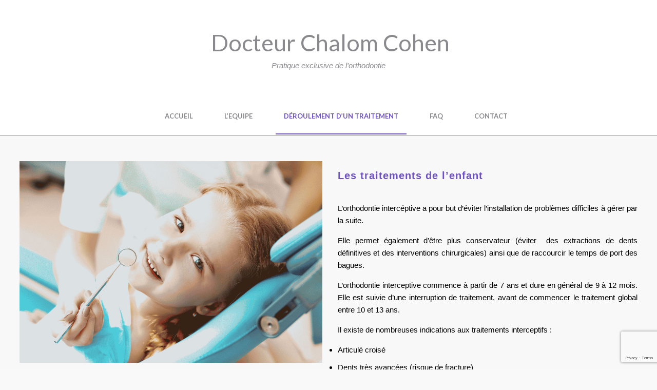

--- FILE ---
content_type: text/html; charset=utf-8
request_url: https://www.google.com/recaptcha/api2/anchor?ar=1&k=6LdLotoUAAAAAIqgIu1Dy7lMb98gldKgwz04lWEU&co=aHR0cHM6Ly9kcmNoYWxvbWNvaGVuLmNvbTo0NDM.&hl=en&v=PoyoqOPhxBO7pBk68S4YbpHZ&size=invisible&anchor-ms=20000&execute-ms=30000&cb=6fquy2vg277w
body_size: 48753
content:
<!DOCTYPE HTML><html dir="ltr" lang="en"><head><meta http-equiv="Content-Type" content="text/html; charset=UTF-8">
<meta http-equiv="X-UA-Compatible" content="IE=edge">
<title>reCAPTCHA</title>
<style type="text/css">
/* cyrillic-ext */
@font-face {
  font-family: 'Roboto';
  font-style: normal;
  font-weight: 400;
  font-stretch: 100%;
  src: url(//fonts.gstatic.com/s/roboto/v48/KFO7CnqEu92Fr1ME7kSn66aGLdTylUAMa3GUBHMdazTgWw.woff2) format('woff2');
  unicode-range: U+0460-052F, U+1C80-1C8A, U+20B4, U+2DE0-2DFF, U+A640-A69F, U+FE2E-FE2F;
}
/* cyrillic */
@font-face {
  font-family: 'Roboto';
  font-style: normal;
  font-weight: 400;
  font-stretch: 100%;
  src: url(//fonts.gstatic.com/s/roboto/v48/KFO7CnqEu92Fr1ME7kSn66aGLdTylUAMa3iUBHMdazTgWw.woff2) format('woff2');
  unicode-range: U+0301, U+0400-045F, U+0490-0491, U+04B0-04B1, U+2116;
}
/* greek-ext */
@font-face {
  font-family: 'Roboto';
  font-style: normal;
  font-weight: 400;
  font-stretch: 100%;
  src: url(//fonts.gstatic.com/s/roboto/v48/KFO7CnqEu92Fr1ME7kSn66aGLdTylUAMa3CUBHMdazTgWw.woff2) format('woff2');
  unicode-range: U+1F00-1FFF;
}
/* greek */
@font-face {
  font-family: 'Roboto';
  font-style: normal;
  font-weight: 400;
  font-stretch: 100%;
  src: url(//fonts.gstatic.com/s/roboto/v48/KFO7CnqEu92Fr1ME7kSn66aGLdTylUAMa3-UBHMdazTgWw.woff2) format('woff2');
  unicode-range: U+0370-0377, U+037A-037F, U+0384-038A, U+038C, U+038E-03A1, U+03A3-03FF;
}
/* math */
@font-face {
  font-family: 'Roboto';
  font-style: normal;
  font-weight: 400;
  font-stretch: 100%;
  src: url(//fonts.gstatic.com/s/roboto/v48/KFO7CnqEu92Fr1ME7kSn66aGLdTylUAMawCUBHMdazTgWw.woff2) format('woff2');
  unicode-range: U+0302-0303, U+0305, U+0307-0308, U+0310, U+0312, U+0315, U+031A, U+0326-0327, U+032C, U+032F-0330, U+0332-0333, U+0338, U+033A, U+0346, U+034D, U+0391-03A1, U+03A3-03A9, U+03B1-03C9, U+03D1, U+03D5-03D6, U+03F0-03F1, U+03F4-03F5, U+2016-2017, U+2034-2038, U+203C, U+2040, U+2043, U+2047, U+2050, U+2057, U+205F, U+2070-2071, U+2074-208E, U+2090-209C, U+20D0-20DC, U+20E1, U+20E5-20EF, U+2100-2112, U+2114-2115, U+2117-2121, U+2123-214F, U+2190, U+2192, U+2194-21AE, U+21B0-21E5, U+21F1-21F2, U+21F4-2211, U+2213-2214, U+2216-22FF, U+2308-230B, U+2310, U+2319, U+231C-2321, U+2336-237A, U+237C, U+2395, U+239B-23B7, U+23D0, U+23DC-23E1, U+2474-2475, U+25AF, U+25B3, U+25B7, U+25BD, U+25C1, U+25CA, U+25CC, U+25FB, U+266D-266F, U+27C0-27FF, U+2900-2AFF, U+2B0E-2B11, U+2B30-2B4C, U+2BFE, U+3030, U+FF5B, U+FF5D, U+1D400-1D7FF, U+1EE00-1EEFF;
}
/* symbols */
@font-face {
  font-family: 'Roboto';
  font-style: normal;
  font-weight: 400;
  font-stretch: 100%;
  src: url(//fonts.gstatic.com/s/roboto/v48/KFO7CnqEu92Fr1ME7kSn66aGLdTylUAMaxKUBHMdazTgWw.woff2) format('woff2');
  unicode-range: U+0001-000C, U+000E-001F, U+007F-009F, U+20DD-20E0, U+20E2-20E4, U+2150-218F, U+2190, U+2192, U+2194-2199, U+21AF, U+21E6-21F0, U+21F3, U+2218-2219, U+2299, U+22C4-22C6, U+2300-243F, U+2440-244A, U+2460-24FF, U+25A0-27BF, U+2800-28FF, U+2921-2922, U+2981, U+29BF, U+29EB, U+2B00-2BFF, U+4DC0-4DFF, U+FFF9-FFFB, U+10140-1018E, U+10190-1019C, U+101A0, U+101D0-101FD, U+102E0-102FB, U+10E60-10E7E, U+1D2C0-1D2D3, U+1D2E0-1D37F, U+1F000-1F0FF, U+1F100-1F1AD, U+1F1E6-1F1FF, U+1F30D-1F30F, U+1F315, U+1F31C, U+1F31E, U+1F320-1F32C, U+1F336, U+1F378, U+1F37D, U+1F382, U+1F393-1F39F, U+1F3A7-1F3A8, U+1F3AC-1F3AF, U+1F3C2, U+1F3C4-1F3C6, U+1F3CA-1F3CE, U+1F3D4-1F3E0, U+1F3ED, U+1F3F1-1F3F3, U+1F3F5-1F3F7, U+1F408, U+1F415, U+1F41F, U+1F426, U+1F43F, U+1F441-1F442, U+1F444, U+1F446-1F449, U+1F44C-1F44E, U+1F453, U+1F46A, U+1F47D, U+1F4A3, U+1F4B0, U+1F4B3, U+1F4B9, U+1F4BB, U+1F4BF, U+1F4C8-1F4CB, U+1F4D6, U+1F4DA, U+1F4DF, U+1F4E3-1F4E6, U+1F4EA-1F4ED, U+1F4F7, U+1F4F9-1F4FB, U+1F4FD-1F4FE, U+1F503, U+1F507-1F50B, U+1F50D, U+1F512-1F513, U+1F53E-1F54A, U+1F54F-1F5FA, U+1F610, U+1F650-1F67F, U+1F687, U+1F68D, U+1F691, U+1F694, U+1F698, U+1F6AD, U+1F6B2, U+1F6B9-1F6BA, U+1F6BC, U+1F6C6-1F6CF, U+1F6D3-1F6D7, U+1F6E0-1F6EA, U+1F6F0-1F6F3, U+1F6F7-1F6FC, U+1F700-1F7FF, U+1F800-1F80B, U+1F810-1F847, U+1F850-1F859, U+1F860-1F887, U+1F890-1F8AD, U+1F8B0-1F8BB, U+1F8C0-1F8C1, U+1F900-1F90B, U+1F93B, U+1F946, U+1F984, U+1F996, U+1F9E9, U+1FA00-1FA6F, U+1FA70-1FA7C, U+1FA80-1FA89, U+1FA8F-1FAC6, U+1FACE-1FADC, U+1FADF-1FAE9, U+1FAF0-1FAF8, U+1FB00-1FBFF;
}
/* vietnamese */
@font-face {
  font-family: 'Roboto';
  font-style: normal;
  font-weight: 400;
  font-stretch: 100%;
  src: url(//fonts.gstatic.com/s/roboto/v48/KFO7CnqEu92Fr1ME7kSn66aGLdTylUAMa3OUBHMdazTgWw.woff2) format('woff2');
  unicode-range: U+0102-0103, U+0110-0111, U+0128-0129, U+0168-0169, U+01A0-01A1, U+01AF-01B0, U+0300-0301, U+0303-0304, U+0308-0309, U+0323, U+0329, U+1EA0-1EF9, U+20AB;
}
/* latin-ext */
@font-face {
  font-family: 'Roboto';
  font-style: normal;
  font-weight: 400;
  font-stretch: 100%;
  src: url(//fonts.gstatic.com/s/roboto/v48/KFO7CnqEu92Fr1ME7kSn66aGLdTylUAMa3KUBHMdazTgWw.woff2) format('woff2');
  unicode-range: U+0100-02BA, U+02BD-02C5, U+02C7-02CC, U+02CE-02D7, U+02DD-02FF, U+0304, U+0308, U+0329, U+1D00-1DBF, U+1E00-1E9F, U+1EF2-1EFF, U+2020, U+20A0-20AB, U+20AD-20C0, U+2113, U+2C60-2C7F, U+A720-A7FF;
}
/* latin */
@font-face {
  font-family: 'Roboto';
  font-style: normal;
  font-weight: 400;
  font-stretch: 100%;
  src: url(//fonts.gstatic.com/s/roboto/v48/KFO7CnqEu92Fr1ME7kSn66aGLdTylUAMa3yUBHMdazQ.woff2) format('woff2');
  unicode-range: U+0000-00FF, U+0131, U+0152-0153, U+02BB-02BC, U+02C6, U+02DA, U+02DC, U+0304, U+0308, U+0329, U+2000-206F, U+20AC, U+2122, U+2191, U+2193, U+2212, U+2215, U+FEFF, U+FFFD;
}
/* cyrillic-ext */
@font-face {
  font-family: 'Roboto';
  font-style: normal;
  font-weight: 500;
  font-stretch: 100%;
  src: url(//fonts.gstatic.com/s/roboto/v48/KFO7CnqEu92Fr1ME7kSn66aGLdTylUAMa3GUBHMdazTgWw.woff2) format('woff2');
  unicode-range: U+0460-052F, U+1C80-1C8A, U+20B4, U+2DE0-2DFF, U+A640-A69F, U+FE2E-FE2F;
}
/* cyrillic */
@font-face {
  font-family: 'Roboto';
  font-style: normal;
  font-weight: 500;
  font-stretch: 100%;
  src: url(//fonts.gstatic.com/s/roboto/v48/KFO7CnqEu92Fr1ME7kSn66aGLdTylUAMa3iUBHMdazTgWw.woff2) format('woff2');
  unicode-range: U+0301, U+0400-045F, U+0490-0491, U+04B0-04B1, U+2116;
}
/* greek-ext */
@font-face {
  font-family: 'Roboto';
  font-style: normal;
  font-weight: 500;
  font-stretch: 100%;
  src: url(//fonts.gstatic.com/s/roboto/v48/KFO7CnqEu92Fr1ME7kSn66aGLdTylUAMa3CUBHMdazTgWw.woff2) format('woff2');
  unicode-range: U+1F00-1FFF;
}
/* greek */
@font-face {
  font-family: 'Roboto';
  font-style: normal;
  font-weight: 500;
  font-stretch: 100%;
  src: url(//fonts.gstatic.com/s/roboto/v48/KFO7CnqEu92Fr1ME7kSn66aGLdTylUAMa3-UBHMdazTgWw.woff2) format('woff2');
  unicode-range: U+0370-0377, U+037A-037F, U+0384-038A, U+038C, U+038E-03A1, U+03A3-03FF;
}
/* math */
@font-face {
  font-family: 'Roboto';
  font-style: normal;
  font-weight: 500;
  font-stretch: 100%;
  src: url(//fonts.gstatic.com/s/roboto/v48/KFO7CnqEu92Fr1ME7kSn66aGLdTylUAMawCUBHMdazTgWw.woff2) format('woff2');
  unicode-range: U+0302-0303, U+0305, U+0307-0308, U+0310, U+0312, U+0315, U+031A, U+0326-0327, U+032C, U+032F-0330, U+0332-0333, U+0338, U+033A, U+0346, U+034D, U+0391-03A1, U+03A3-03A9, U+03B1-03C9, U+03D1, U+03D5-03D6, U+03F0-03F1, U+03F4-03F5, U+2016-2017, U+2034-2038, U+203C, U+2040, U+2043, U+2047, U+2050, U+2057, U+205F, U+2070-2071, U+2074-208E, U+2090-209C, U+20D0-20DC, U+20E1, U+20E5-20EF, U+2100-2112, U+2114-2115, U+2117-2121, U+2123-214F, U+2190, U+2192, U+2194-21AE, U+21B0-21E5, U+21F1-21F2, U+21F4-2211, U+2213-2214, U+2216-22FF, U+2308-230B, U+2310, U+2319, U+231C-2321, U+2336-237A, U+237C, U+2395, U+239B-23B7, U+23D0, U+23DC-23E1, U+2474-2475, U+25AF, U+25B3, U+25B7, U+25BD, U+25C1, U+25CA, U+25CC, U+25FB, U+266D-266F, U+27C0-27FF, U+2900-2AFF, U+2B0E-2B11, U+2B30-2B4C, U+2BFE, U+3030, U+FF5B, U+FF5D, U+1D400-1D7FF, U+1EE00-1EEFF;
}
/* symbols */
@font-face {
  font-family: 'Roboto';
  font-style: normal;
  font-weight: 500;
  font-stretch: 100%;
  src: url(//fonts.gstatic.com/s/roboto/v48/KFO7CnqEu92Fr1ME7kSn66aGLdTylUAMaxKUBHMdazTgWw.woff2) format('woff2');
  unicode-range: U+0001-000C, U+000E-001F, U+007F-009F, U+20DD-20E0, U+20E2-20E4, U+2150-218F, U+2190, U+2192, U+2194-2199, U+21AF, U+21E6-21F0, U+21F3, U+2218-2219, U+2299, U+22C4-22C6, U+2300-243F, U+2440-244A, U+2460-24FF, U+25A0-27BF, U+2800-28FF, U+2921-2922, U+2981, U+29BF, U+29EB, U+2B00-2BFF, U+4DC0-4DFF, U+FFF9-FFFB, U+10140-1018E, U+10190-1019C, U+101A0, U+101D0-101FD, U+102E0-102FB, U+10E60-10E7E, U+1D2C0-1D2D3, U+1D2E0-1D37F, U+1F000-1F0FF, U+1F100-1F1AD, U+1F1E6-1F1FF, U+1F30D-1F30F, U+1F315, U+1F31C, U+1F31E, U+1F320-1F32C, U+1F336, U+1F378, U+1F37D, U+1F382, U+1F393-1F39F, U+1F3A7-1F3A8, U+1F3AC-1F3AF, U+1F3C2, U+1F3C4-1F3C6, U+1F3CA-1F3CE, U+1F3D4-1F3E0, U+1F3ED, U+1F3F1-1F3F3, U+1F3F5-1F3F7, U+1F408, U+1F415, U+1F41F, U+1F426, U+1F43F, U+1F441-1F442, U+1F444, U+1F446-1F449, U+1F44C-1F44E, U+1F453, U+1F46A, U+1F47D, U+1F4A3, U+1F4B0, U+1F4B3, U+1F4B9, U+1F4BB, U+1F4BF, U+1F4C8-1F4CB, U+1F4D6, U+1F4DA, U+1F4DF, U+1F4E3-1F4E6, U+1F4EA-1F4ED, U+1F4F7, U+1F4F9-1F4FB, U+1F4FD-1F4FE, U+1F503, U+1F507-1F50B, U+1F50D, U+1F512-1F513, U+1F53E-1F54A, U+1F54F-1F5FA, U+1F610, U+1F650-1F67F, U+1F687, U+1F68D, U+1F691, U+1F694, U+1F698, U+1F6AD, U+1F6B2, U+1F6B9-1F6BA, U+1F6BC, U+1F6C6-1F6CF, U+1F6D3-1F6D7, U+1F6E0-1F6EA, U+1F6F0-1F6F3, U+1F6F7-1F6FC, U+1F700-1F7FF, U+1F800-1F80B, U+1F810-1F847, U+1F850-1F859, U+1F860-1F887, U+1F890-1F8AD, U+1F8B0-1F8BB, U+1F8C0-1F8C1, U+1F900-1F90B, U+1F93B, U+1F946, U+1F984, U+1F996, U+1F9E9, U+1FA00-1FA6F, U+1FA70-1FA7C, U+1FA80-1FA89, U+1FA8F-1FAC6, U+1FACE-1FADC, U+1FADF-1FAE9, U+1FAF0-1FAF8, U+1FB00-1FBFF;
}
/* vietnamese */
@font-face {
  font-family: 'Roboto';
  font-style: normal;
  font-weight: 500;
  font-stretch: 100%;
  src: url(//fonts.gstatic.com/s/roboto/v48/KFO7CnqEu92Fr1ME7kSn66aGLdTylUAMa3OUBHMdazTgWw.woff2) format('woff2');
  unicode-range: U+0102-0103, U+0110-0111, U+0128-0129, U+0168-0169, U+01A0-01A1, U+01AF-01B0, U+0300-0301, U+0303-0304, U+0308-0309, U+0323, U+0329, U+1EA0-1EF9, U+20AB;
}
/* latin-ext */
@font-face {
  font-family: 'Roboto';
  font-style: normal;
  font-weight: 500;
  font-stretch: 100%;
  src: url(//fonts.gstatic.com/s/roboto/v48/KFO7CnqEu92Fr1ME7kSn66aGLdTylUAMa3KUBHMdazTgWw.woff2) format('woff2');
  unicode-range: U+0100-02BA, U+02BD-02C5, U+02C7-02CC, U+02CE-02D7, U+02DD-02FF, U+0304, U+0308, U+0329, U+1D00-1DBF, U+1E00-1E9F, U+1EF2-1EFF, U+2020, U+20A0-20AB, U+20AD-20C0, U+2113, U+2C60-2C7F, U+A720-A7FF;
}
/* latin */
@font-face {
  font-family: 'Roboto';
  font-style: normal;
  font-weight: 500;
  font-stretch: 100%;
  src: url(//fonts.gstatic.com/s/roboto/v48/KFO7CnqEu92Fr1ME7kSn66aGLdTylUAMa3yUBHMdazQ.woff2) format('woff2');
  unicode-range: U+0000-00FF, U+0131, U+0152-0153, U+02BB-02BC, U+02C6, U+02DA, U+02DC, U+0304, U+0308, U+0329, U+2000-206F, U+20AC, U+2122, U+2191, U+2193, U+2212, U+2215, U+FEFF, U+FFFD;
}
/* cyrillic-ext */
@font-face {
  font-family: 'Roboto';
  font-style: normal;
  font-weight: 900;
  font-stretch: 100%;
  src: url(//fonts.gstatic.com/s/roboto/v48/KFO7CnqEu92Fr1ME7kSn66aGLdTylUAMa3GUBHMdazTgWw.woff2) format('woff2');
  unicode-range: U+0460-052F, U+1C80-1C8A, U+20B4, U+2DE0-2DFF, U+A640-A69F, U+FE2E-FE2F;
}
/* cyrillic */
@font-face {
  font-family: 'Roboto';
  font-style: normal;
  font-weight: 900;
  font-stretch: 100%;
  src: url(//fonts.gstatic.com/s/roboto/v48/KFO7CnqEu92Fr1ME7kSn66aGLdTylUAMa3iUBHMdazTgWw.woff2) format('woff2');
  unicode-range: U+0301, U+0400-045F, U+0490-0491, U+04B0-04B1, U+2116;
}
/* greek-ext */
@font-face {
  font-family: 'Roboto';
  font-style: normal;
  font-weight: 900;
  font-stretch: 100%;
  src: url(//fonts.gstatic.com/s/roboto/v48/KFO7CnqEu92Fr1ME7kSn66aGLdTylUAMa3CUBHMdazTgWw.woff2) format('woff2');
  unicode-range: U+1F00-1FFF;
}
/* greek */
@font-face {
  font-family: 'Roboto';
  font-style: normal;
  font-weight: 900;
  font-stretch: 100%;
  src: url(//fonts.gstatic.com/s/roboto/v48/KFO7CnqEu92Fr1ME7kSn66aGLdTylUAMa3-UBHMdazTgWw.woff2) format('woff2');
  unicode-range: U+0370-0377, U+037A-037F, U+0384-038A, U+038C, U+038E-03A1, U+03A3-03FF;
}
/* math */
@font-face {
  font-family: 'Roboto';
  font-style: normal;
  font-weight: 900;
  font-stretch: 100%;
  src: url(//fonts.gstatic.com/s/roboto/v48/KFO7CnqEu92Fr1ME7kSn66aGLdTylUAMawCUBHMdazTgWw.woff2) format('woff2');
  unicode-range: U+0302-0303, U+0305, U+0307-0308, U+0310, U+0312, U+0315, U+031A, U+0326-0327, U+032C, U+032F-0330, U+0332-0333, U+0338, U+033A, U+0346, U+034D, U+0391-03A1, U+03A3-03A9, U+03B1-03C9, U+03D1, U+03D5-03D6, U+03F0-03F1, U+03F4-03F5, U+2016-2017, U+2034-2038, U+203C, U+2040, U+2043, U+2047, U+2050, U+2057, U+205F, U+2070-2071, U+2074-208E, U+2090-209C, U+20D0-20DC, U+20E1, U+20E5-20EF, U+2100-2112, U+2114-2115, U+2117-2121, U+2123-214F, U+2190, U+2192, U+2194-21AE, U+21B0-21E5, U+21F1-21F2, U+21F4-2211, U+2213-2214, U+2216-22FF, U+2308-230B, U+2310, U+2319, U+231C-2321, U+2336-237A, U+237C, U+2395, U+239B-23B7, U+23D0, U+23DC-23E1, U+2474-2475, U+25AF, U+25B3, U+25B7, U+25BD, U+25C1, U+25CA, U+25CC, U+25FB, U+266D-266F, U+27C0-27FF, U+2900-2AFF, U+2B0E-2B11, U+2B30-2B4C, U+2BFE, U+3030, U+FF5B, U+FF5D, U+1D400-1D7FF, U+1EE00-1EEFF;
}
/* symbols */
@font-face {
  font-family: 'Roboto';
  font-style: normal;
  font-weight: 900;
  font-stretch: 100%;
  src: url(//fonts.gstatic.com/s/roboto/v48/KFO7CnqEu92Fr1ME7kSn66aGLdTylUAMaxKUBHMdazTgWw.woff2) format('woff2');
  unicode-range: U+0001-000C, U+000E-001F, U+007F-009F, U+20DD-20E0, U+20E2-20E4, U+2150-218F, U+2190, U+2192, U+2194-2199, U+21AF, U+21E6-21F0, U+21F3, U+2218-2219, U+2299, U+22C4-22C6, U+2300-243F, U+2440-244A, U+2460-24FF, U+25A0-27BF, U+2800-28FF, U+2921-2922, U+2981, U+29BF, U+29EB, U+2B00-2BFF, U+4DC0-4DFF, U+FFF9-FFFB, U+10140-1018E, U+10190-1019C, U+101A0, U+101D0-101FD, U+102E0-102FB, U+10E60-10E7E, U+1D2C0-1D2D3, U+1D2E0-1D37F, U+1F000-1F0FF, U+1F100-1F1AD, U+1F1E6-1F1FF, U+1F30D-1F30F, U+1F315, U+1F31C, U+1F31E, U+1F320-1F32C, U+1F336, U+1F378, U+1F37D, U+1F382, U+1F393-1F39F, U+1F3A7-1F3A8, U+1F3AC-1F3AF, U+1F3C2, U+1F3C4-1F3C6, U+1F3CA-1F3CE, U+1F3D4-1F3E0, U+1F3ED, U+1F3F1-1F3F3, U+1F3F5-1F3F7, U+1F408, U+1F415, U+1F41F, U+1F426, U+1F43F, U+1F441-1F442, U+1F444, U+1F446-1F449, U+1F44C-1F44E, U+1F453, U+1F46A, U+1F47D, U+1F4A3, U+1F4B0, U+1F4B3, U+1F4B9, U+1F4BB, U+1F4BF, U+1F4C8-1F4CB, U+1F4D6, U+1F4DA, U+1F4DF, U+1F4E3-1F4E6, U+1F4EA-1F4ED, U+1F4F7, U+1F4F9-1F4FB, U+1F4FD-1F4FE, U+1F503, U+1F507-1F50B, U+1F50D, U+1F512-1F513, U+1F53E-1F54A, U+1F54F-1F5FA, U+1F610, U+1F650-1F67F, U+1F687, U+1F68D, U+1F691, U+1F694, U+1F698, U+1F6AD, U+1F6B2, U+1F6B9-1F6BA, U+1F6BC, U+1F6C6-1F6CF, U+1F6D3-1F6D7, U+1F6E0-1F6EA, U+1F6F0-1F6F3, U+1F6F7-1F6FC, U+1F700-1F7FF, U+1F800-1F80B, U+1F810-1F847, U+1F850-1F859, U+1F860-1F887, U+1F890-1F8AD, U+1F8B0-1F8BB, U+1F8C0-1F8C1, U+1F900-1F90B, U+1F93B, U+1F946, U+1F984, U+1F996, U+1F9E9, U+1FA00-1FA6F, U+1FA70-1FA7C, U+1FA80-1FA89, U+1FA8F-1FAC6, U+1FACE-1FADC, U+1FADF-1FAE9, U+1FAF0-1FAF8, U+1FB00-1FBFF;
}
/* vietnamese */
@font-face {
  font-family: 'Roboto';
  font-style: normal;
  font-weight: 900;
  font-stretch: 100%;
  src: url(//fonts.gstatic.com/s/roboto/v48/KFO7CnqEu92Fr1ME7kSn66aGLdTylUAMa3OUBHMdazTgWw.woff2) format('woff2');
  unicode-range: U+0102-0103, U+0110-0111, U+0128-0129, U+0168-0169, U+01A0-01A1, U+01AF-01B0, U+0300-0301, U+0303-0304, U+0308-0309, U+0323, U+0329, U+1EA0-1EF9, U+20AB;
}
/* latin-ext */
@font-face {
  font-family: 'Roboto';
  font-style: normal;
  font-weight: 900;
  font-stretch: 100%;
  src: url(//fonts.gstatic.com/s/roboto/v48/KFO7CnqEu92Fr1ME7kSn66aGLdTylUAMa3KUBHMdazTgWw.woff2) format('woff2');
  unicode-range: U+0100-02BA, U+02BD-02C5, U+02C7-02CC, U+02CE-02D7, U+02DD-02FF, U+0304, U+0308, U+0329, U+1D00-1DBF, U+1E00-1E9F, U+1EF2-1EFF, U+2020, U+20A0-20AB, U+20AD-20C0, U+2113, U+2C60-2C7F, U+A720-A7FF;
}
/* latin */
@font-face {
  font-family: 'Roboto';
  font-style: normal;
  font-weight: 900;
  font-stretch: 100%;
  src: url(//fonts.gstatic.com/s/roboto/v48/KFO7CnqEu92Fr1ME7kSn66aGLdTylUAMa3yUBHMdazQ.woff2) format('woff2');
  unicode-range: U+0000-00FF, U+0131, U+0152-0153, U+02BB-02BC, U+02C6, U+02DA, U+02DC, U+0304, U+0308, U+0329, U+2000-206F, U+20AC, U+2122, U+2191, U+2193, U+2212, U+2215, U+FEFF, U+FFFD;
}

</style>
<link rel="stylesheet" type="text/css" href="https://www.gstatic.com/recaptcha/releases/PoyoqOPhxBO7pBk68S4YbpHZ/styles__ltr.css">
<script nonce="skiMjER9RfWVLySISoFqKw" type="text/javascript">window['__recaptcha_api'] = 'https://www.google.com/recaptcha/api2/';</script>
<script type="text/javascript" src="https://www.gstatic.com/recaptcha/releases/PoyoqOPhxBO7pBk68S4YbpHZ/recaptcha__en.js" nonce="skiMjER9RfWVLySISoFqKw">
      
    </script></head>
<body><div id="rc-anchor-alert" class="rc-anchor-alert"></div>
<input type="hidden" id="recaptcha-token" value="[base64]">
<script type="text/javascript" nonce="skiMjER9RfWVLySISoFqKw">
      recaptcha.anchor.Main.init("[\x22ainput\x22,[\x22bgdata\x22,\x22\x22,\[base64]/[base64]/MjU1Ong/[base64]/[base64]/[base64]/[base64]/[base64]/[base64]/[base64]/[base64]/[base64]/[base64]/[base64]/[base64]/[base64]/[base64]/[base64]\\u003d\x22,\[base64]\\u003d\x22,\x22wrFgw5VJw6YOw4o8JivCihnDpWcGw5TCjTBCC8O4wqsgwp5ZIsKbw6zCnsOiPsK9wrrDuA3CmjbCjDbDlsKfKyUuwptxWXIgwpTDonovGBvCk8K1AcKXNWvDlsOER8OJaMKmQ2XDhiXCrMOFXUsmUMOqc8KRwonDm3/Ds1YnwqrDhMOpR8Ohw53CvEnDicODw5zDvsKALsO8wpHDoRRow6pyI8KJw5nDmXdkSW3DiCZdw6/CjsKpRsO1w5zDpMKACMK0w7FLTMOhXcKAIcK7LGwgwplFwrF+woR0wpnDhmR2wpxRQVHCvkwzwqLDsMOUGSclf3FScyLDhMOGwqPDoj5Qw5MgHy9JAnB2wrM9W2YoIU01Ck/ChD1Dw6nDpxDCjcKrw53CgVZ7LngowpDDiHDCtMOrw6Z8w5Zdw7XDs8KawoMvWyjCh8K3wq8lwoRnwoPCmcKGw4rDp1VXew9gw6xVLUohVA7DpcKuwrtRW3dGQkk/wq3CnU7Dt2zDpwrCuC/DlsKdXjoDw6HDug14w5XCi8OINx/Dm8OHR8KbwpJnT8KYw7RFPR7DsH7DsUbDlEp7wqNhw7cfX8Kxw6ktwrpBIj5Yw7XCphLDkkU/[base64]/DgVDCu8K3eE4vGAbDvsK9F8OIwozDh8KSZCvCpwXDsXRsw7LChsOSw4wXwrPCt0TDq3LDrg9ZR3A2E8KecsOlVsOnw4Q0wrEJDiDDrGcSw71vB1TDoMO9wpR5bMK3woc+WVtGwrlvw4Y6RcO8fRjDoH8sfMO3PhAZWcKwwqgcw7jDqMOCWwzDoRzDkSjCv8O5Mz/ClMOuw6vDtn/CnsOjwqXDiwtYw7HChsOmMSBiwqI8w5Y7HR/Dg2ZLMcOgwpJ8wp/DmxV1woN9acORQMKSwrjCkcKRwo/Cg2sswqFBwrvCgMOSwqbDrW7DlsOMCMKlwoXCizJCHk0iHjTCicK1wolVw5BEwqELIsKdLMKQwpjDuAXCpTwRw7xmL3/DqcKswqtceHtnPcKFwrEsZ8OXc2V9w7ARwpNhCwTChMORw4/ChsOOKQxrw67DkcKOwrHDmxLDnGfDsW/CscOzw55Ew6www6/[base64]/[base64]/DsVwhw7vChkzCq8O4ScODTSXCncKCw7TDjcK9woQ5w7nCusO6wonCqF5Kwp5NGlnDp8Ksw4zClMKwUjcmNycTw6gRVsK7wrt0P8O/wp/[base64]/YsOKJiEOw5JmNsO3w77CkHNhAG/[base64]/Ct1LCnMO1EWBebsOvOcKveGl4bXLCqsOKVMKKw7QPEsK6wp1MwrB+woBTScKlwqrCnsO3woAwEMKhSsOJQhDDqMKIwovDscK6wrHCjmNrPsKRwoTClEgxw6HDgcOBIcOxw47CosOjcGBHwofChxUfwobCpcKUQls9fcOdUhDDl8OQwrPDkilnHsK/[base64]/ClBDDlMKcwp7CgnPCosKFcSpsWH7CoHXDpsO2HcO8Y27CuMKyK1MxDcOcTwXCosKvb8KGw7J7Tkolw5fDl8KuwoXDhA0QwpTDiMKUbMKcAMOlWj/[base64]/[base64]/Cn8OLwq7CpxHCsMONwrgbw7XCnVzDg151aA0qQmfCusOHwqhfDMO7w5l/wpYlwroqcMK/w6DCvMOoNDFyfMONwpVew5TCuwNadMONTGLCk8ObPMK2Y8O2wolBw5JiAcOGecKXGMOFw6fDosKyw5LDhMOMBC/CgsOCwrAMw6/DkV9xwoFSwozCvkMIwpHDujh5wqbCrsKxbFR5K8KBw4wzaAjDgn/DpMKrwoc6wq/CgFHDisKrw75TJFsJw4dYw6DCu8KqAcKEw5XDkMOhw7oiwoHDn8ORwrMidMO/wqI1wpDCkgskSR5Cw5DDj34gw7PCj8OmE8OJwpBfK8OVc8K+wqsOwqPDocK8wqzDkQXDpiLDtwzDsj/Ch8OZdXXDscKAw7lBeXfDpBLChHjDoRzDoShcwqzCmMK/[base64]/VE91wqFGLsORwq/DjMOww4BhAmMzwpFyeMKXPDXDh8KXwqglw4zDmsOoBcKjC8OyaMOPM8KMw5jDpMOnwobDoTTCvMOnRcOQw7wOO23CuSbCj8OjwrvCu8Kaw4/CqW3CmMO3woF3TcKiP8KeU2RNw6xcw5xEW3gxVsOLdBHDghnCrMOcYwrChBHDlGMFCcO2wqDCtsOcwopvw4EWwpBSU8OydsK6YsKuwpMAfcKbwr47aAbClsKDb8OIw7bChcOqGsK0DhvCtXZyw4xOVx/CinEOKMOcw7zDuEnDrmxlN8OGBX/[base64]/DmsKYM8O/[base64]/[base64]/[base64]/VsObRSlTw5TDvcOQdcKMw4LDh1zCoUIuRyA9ZXXDlMKHwo/Cl3wFbsODD8OXw4bDgMO6AcOSw5YPDsOBw647wqkPwpXCnMK/BsKRwp/[base64]/[base64]/DuinDj8OPw7rCozN2wpnDrBTCo8K1QsKOw6LCjQlJwp94OsOkw6NKJW3CgUgDT8O2wpLDqsO4w4HCpg5Swp4hOQnDoQvCkkTDs8OMRC8xw7vDtMOUwrnDucK9wr/[base64]/DhMK6w7LCjMKtVcOdGmA+bsOYZ3sjwpbDgcOXw7DCscO6w7InwqpAKMO9wrLDnhjDg1EPw6Rfw7FPwrzCihsOFWlgwoFDwrPDtcKbdkMHd8Okw6ExGW0Ewrx8w5UsFlk+woLCklHDsEAXa8KQTTnCqMOjcHZTNH/DhcO/wonCvCICcsO0w5rCsGINIQnCuBPDg3F4w41LNcOCwovDgcOKWnwEwpfDtyDCkRNnw40yw5/[base64]/CqXEtwofChXNWw4ZSaULCslfDnsOmPsODWREvesKZVMO/K2jDmRDCosKqRRfDvcKZwp/CozkQTcOjbMONw7UjYMOxw6LCqxATwprClMOZIhPDhQjCncKrw6DCjV3DplV/[base64]/CvFrCoWvCgiDCosKePsK9w40lBMOeLlM/b8O6wqjDvMKaw4Y1XX/DmsKxwq/[base64]/CiMOXKkbCoiw/dVfClUDCm04OwqtFw6zDrMOSw4vDnFPDusK8wq/[base64]/CllPDuMOewoDCtMKsw6DDjsOfw4rCtcO8w6rDiRJ3Y3ZIcMK4wpMXZHDCjD7DuTfClsKfH8O5w4YiZsKMLcKAU8OOSkxAEMO7DnxdNxDCuyTDoT1lHcOiw6TDrcOSw40eCGnCkF00wp3DtxPCg1hUwqzDgsKYNDfDgmvChMO/N2HDunbCqMOxHMO6acKWw6/DisKwwpQfw7fChMOPWHnCqxrCn2fDjmh7w6XCh2wHUS9UKcOgT8KPw7fDhMK3DcOGwr04JMORwpzDh8KGw6XDt8KSwr/CpBvCrBXCnklMInDChjbCvCjCn8OiCcKEblFwdHbDh8OeDVTDgMOYw5PDqsOzODoQwpnDhQnDrMKlw5N8w5oxVMKeOsKjaMOlFAHDp27CpcOfEUZww4l3wpN1wpXDgWQ3ekIAHcOuwrNcZDfDnMKFfsK6XcK3w7dAw6HDnAjChgPCrR/DhsKHAcK/[base64]/Cpy3Dj04FwqLCsEvCgCTCpcKewoU8wps5MGFFA8OQw7DDqzQPwpTCknRAwqvCu2AHw4ctw7Jxw7Eww6LCpcOdA8OnwqhBQFpDwpDDhEbCisOsEzBgw5bCo1A9QMKJHn9jRypaLsKLwr/[base64]/Cp24pfsKWVCEGw5bCgw5qacOjwqTCqXjDsGY4w7JrwrJnCEnDt3/DplPDkxrDlVvDvCzCoMOwwpAxw7Zbw5TCrkFHwoVzwqTCszvCh8Kkw57CnMOJXMO2wq9NWR58wp7Cl8OFw5MZw7HCrsKNMSvDvALDi3LCnsO3S8Kbw4lnw5BQwr5+w4c/wpgdwqPDpMO0LsKkwpPDmMKhZMK1VMKHFMKYCMObw6/Cqncyw4Jswoc+wq3Dp1bDgW/CsCTDiDDDmCrDlBYXIB9QwqLDvgnCmsKrUmxYLSvDl8KKei3DpRfDkjPCkcK1w4rCqcKXMl7Dmxcrwq0gw5tAwophwoRnfMKBK2VTXUrDv8KJwrN/[base64]/DqMO6w7Ziw57DisKJwpYIwpnDr0/CszAEwrszwoFDw4jDlypBGMKTw5zDnMOTaGome8KLw49Zw5/CqnogwrLDvcOgwqTDhsK+worCvcKRScKqw79NwoAhw75tw6PCuh4sw6DCmwHDiGLDthptSMKCw45Iw55XUsOJwpTDv8ODSgXCojk2UAHCssOAK8KdwpvDsTLCq34yWcOlw7tFw5piLiYTw4PDnMK2Q8OwV8K9wqxBwq3DgU/[base64]/DgsO2PCnCk3DDi8KWwpHCkMOUY8OIw57Du18TAhsUfsONax1eNsKrKcOZORhtwqbDsMOUVMKjZ0AwwrDDlmAOwqM4WcKQwpzChC4pw7MlU8Knw6vCm8Kfwo7CnMKSJMK+fyBOEQXDsMObw440wq8wRkE+wr/DiE/DncKww5fCk8OrwrnCnsKWwpYOasKeUw/[base64]/CpsO+wr3ClRDCggzDii4Yw5/[base64]/YsKWw7bCpB7DnVPDgzMlw7fDp8K/UcOmU8KMOhkwwow0wqkURzzDgxFTw7jClQ/[base64]/DhMKWw7kQc8Ovw6vCjgjCt8OZw78Uw4/Dp8Kewo7CpMKsw5bDvMKVw6J/w6nDm8OwRl06ccKYwrjDt8Oiw5EDFTg1woZJSl/CmQDDusOWw5rCj8KcVcK5YgzDnVMPw5A/w4Jywq7CoR/[base64]/Chx0Ic30SZhrDpsKUw5cZw5fCk8OWw6R+wq/ChMKEMQNYwrnCuxfDt0NpasORIsKJwpzCgsKrwq3CrcO7SFHDgMOeenbDpiZqZG13wp91wpYaw6vCrsKMwpDClcOTwqA6RgjDk0Ykw6/Cs8KdfDprw5xYw7BYw7TCssKvw6jDr8OeYyluw7Ztwo16SzTCuMKZwrEjwoZMwpFvNkHDgMOrcxkiFmzCr8OCEcK7wp3DoMOELcKgw6YRZcKCw7k3w6DCjcK+bj5awpkJwoJLw7tQwrjDocOFCsKQwrZQQxHCpEENw6M/[base64]/DlxsqwopVw5DDrsONecOGZMOiwpsqw7PClMKQPMKxeMKeEMKvMHR5wpTCj8KAdh3CgUXCv8ObRWJZVTsaHiTCjcO9I8Olw5JUEMK/w5NFGHTCryPCrmjCj1XCm8OXfzHDlMO/GcK/w4EleMKuPwvCtcKJODgPWsKhG3RRw5NkdsKjcW/DusKtwq7ChDd6XsKPcT4RwoREw5LCpMOYCMKmfcKRw4hjwpPDgsK1w57Dpzs5WsOwwrhuwqTDrhsIw4jDkTDCmsK/wp0mwrfDphDDlxl+w5hobMKsw7bCg2/Dq8Kqw7DDncOGw7MPJcOowpQzO8KhVsKBZMKhwo/DkhxPw4FXXkEHFUhlVD/Ds8K0ISDDgsOZf8O1w5rCoB3DiMKbahQBJcOHWQM7ZsOqFT/Dvy8GYsK7w7LCucKfKk3Crk/[base64]/CjR8MXMKAwphxFR3ClMOFwrnCmDTCucOww4/DsW1gGDrDtkTDnsOtwpN3w4/Dq1s0wqvDuXUjwpvDnWgabsOGZ8K8McK9wr9fw7nDmMOzPGXDkwvDiG3CoWjCrB/Dg1zClFTCqcKJFMKkAMK2JsOaRHTCnVN9wpDCpTcjAntCKAbDnj7CoDnCisOMTGpKw6dpwrRDw7HDmsO3QhwYw47CrcKXwrzDqsKpw67DisOheQPChB0YVcKRwp3DgB8NwrtfaG3CmSRvw5rCoMKIZDXCo8KIT8Olw7fDtT8tNcKdwp/[base64]/wobDrMOsw5TDnW4hXsOqDcO8w6ZEwq3Du8K2wokQBwZXw4fCu01zIlnCiWUlOMK+w4kHw4HCiTh9woPDiAvDk8KPw4nCusKVwo7CpsKtwpAXHsKDfXzCmMOINcOqXsOGwpYUw4XDs3AhwrPDjHZywpzDvHN4ZlDDlUfCpsKUwqPDrMOtw6ZAF3Nfw6/CoMKdesK+w7B/wpTDqsOFw4LDtcKRFsO5w4XCnl8Ew709AwYVw59xBsKLYGFIw641wqDCqGY/w7zDmsKiMgcbdFvDuxDCkcOrw7fCn8OzwrhXGktNwpfDnHvCj8KQQFhdwoHChsKTw7YGP3Y9w47DvkbCpMK+wp12QMKfBsKmwoPDtlDDusOgw5pHwr0bXMOrw4YxZcKvw7fCicKNwrXDrUzDoMKmwqdnw7AXwrtsI8Kcw5N6wq/Ctwd5DGXDucOQw4B9XjcZw73DgkvCgsK9w7N3w6LDjRvDtwB+bW/Dl0vDnEo0FG7DjinCjMK9wovCjMKsw6tVV8OieMOSw4vDtQDCtknCiDXDsxvDqF/CtMOqw6FBw5Vuw4xeUTvDiMOgwoLDuMK4w4fComPDpcKzwqlJAwQfwrQewpgyZwLClsOYw5kgw60ibx7DgcKoPMOgbFJ6woxdcxDClsKDwrbDscOaW3bCnR/CocOye8KPe8Ksw4vCoMKVKGp3wpLDosK4NcKbJBXDryTChsOVw4QlfnTDnCnCjMOtw6LDpRJ6TsOsw4sew48HwrghXUtmDBA4w4HDlD8oFcKNwqJhwrtjwpDCnsK7w5nCpl0LwpMHwrwfc0BTwq1cwoYywrnDrzE/w57CrMOCw5ElbMORX8OBw5FJwoPCpDTDkMO6w4TDksK9wogDWcOew4Y1LcORwrTDu8KawoIZbcKnwo5QwqPCsSbChcKfwqRtBMKJel5Kw4fCm8OkKMOmZB1FYMOrw45nVMKkZsKtw6YJbRorYMK/PsK0wpJbNMKvTcOPw5Jqw5rDkjbDnsOYw7XDkHDCq8O2B2bDvcKMEsKkR8Kkw4jDmllqIsOvw4fDgsKJMMOEwpknw6XClj4kw440b8Kcwq7Dj8OpXsOmGW/CoVxPcSRDEizCozTCocKLT2wcwrfDpHJewrzDj8K0wqjCvMOzXV7ChhPDrRfCrmNEJcO7LBE+wqfDiMOHDMOoJmIXecO6w5I8w7vDr8OtXMKvcUDDohLCssKVKMKpOsKew5kLw5/CrywsbsKCw6sxwqFDwpIbw7JIw7c3wpPDucKuf1jDs1FaW3/Dk0jCpjMcYwg8wo0Fw4jDmsO7wogMX8OvBhJ5Y8O4UsKJCcKFw4BIw4pfS8OXXWZ/woLDisOlwrXDm2sIcUHDiARhI8Oabm3CgnHDi1LCnsKyQ8Omw5nCrcO/fcOfKHTDjMOCw6dIw6YZO8OIwr/DqhnCu8KFUg5fwqg+wq7CjT7DnTzDvRM8wr1UFTrCj8ODwrjDhMK+T8OKwrjCmDnCiRkuPxzCngV0NUV8wpfCqcObKcOnw4cCw6vDnmbCqcObLF/CtMOLw5DCqkgww6VMwqzCpEjClMOPwrMMwocvDyPDlALCvcKiw4Eaw7LCmMKBwqzCq8KEGyM7wpTDoC91Ak/[base64]/w4bCpMOtcmtpU8KTwqZKw5HCiS0nc13DshcqRcOgw4PDrsO1w5M3eMKoG8OBKsK+w4XCuBpkPMOHwo/DkFHDmMKJbnkgw6fDgQgvO8OCYE7DtcKTw7UhwqppwrrDgRNjwrPDvsKtw5TDjGpgwr/Dl8OeQkx0wp7CssK6XcKdwoJ1UVZlw7ETwr7DmV9bwo/DgAcGeDDDmyHCngPDq8KQAsK2wrdqcADCpRbDrh3CqBrDu30ewoVQwoZpwoXCkmTDtiTCq8OcT3rCi2nDlcK6OcOGEhtMCUrDhHQWwqnCr8K9w6jCssOhwrzDtjnCh3/Ck3vDjjjCksOQW8KSw4kjwrF/K1d7wrbCrWpCw6QcOVZ6w4pOBMKJGjzCoF5WwqQrfsOiIsKswqAGw7LDnsO1XsOaFMOED1cQw7PDhMKtH1kWY8Kbw7Ivw6HDnHPDmDvCpsOBw5IyY0IWPVk5wpR2w5cgwqxnw4NKFUsRPy7CqTQ/w4BFwrRuwrrCu8Ovw6/CuwzCm8KnMBrDvSrDvcK1woVmw408QyDCisKZOAFdYRJ/[base64]/bcOCwpHDlsOJw5bDjcOWesK/w5vDr8Otw5bCqQ1mR8OPaB/[base64]/CiwbCkUPCk8KYJk9GAkY6Xm9qw6Apw6xLwr/CmcKfwqR2wpjDsErCjmXDnWwzCcKaQwVNI8KgCMK/wq/Di8KAb2dfw6HDq8K3wrBGw43Cr8KUEn/CocOYRj/Drl85wp9WTMKHe2hiwqU7wp8Dw63DgC3DmhpAw5rDisKaw6tiW8OtwpLDnsK9wpjDt17CriJPbhvCvsO/RwYqwp5Rwrp0w4jDjQt3OcKRRloeOV3CvsKNwrPDs3B+wogvcBoADiQ9w6ZSCSk7w7ZUw68leAdywqrDncK5w5fCu8KawohwFcOtwqXCnMKxGzXDj3PCg8OiGsOMZ8Orw6jDlMKnRFx4bVfCnlMhFcOTKcKdZ0M4U2kgwqdzwqDCgcK/bSduIMKVwrDDtcOXKMO0wqnDo8KMAU/DuUdhw44rO15ww6h0w7jDhcO8UsOld3xxQ8KhwrwifXF3U0PDn8Omw4IAw6vCkAbDm1QHcmF2wrdHwqnDn8KgwoQyw5bChxXCt8OcI8Okw6/DpsOpXhPCpRTDosOzwqkgbQwAw4gLwohKw7XCiVDDsCkUB8OfViFWwpvCtzDCh8OZFsKnC8O8EcK8w4jCgcOKw758MhZPw5LDsMOCw4LDvcKHw7QMTMKQa8Ofw5E8wqnDh3rCmcK/wp/ChBrDhFd7FSvDssKKw5wjw6zDmErCqsO9ZMKvN8Oow7zDs8ONw4R+wrrCli3Ct8KTw5jCq2zCu8K9NsK/SsOCdz7CksKsUsKoEGpewoF6w5vDpw7DiMO+w64Twqcyby5Ew6HDqsKrwr3DlMOMw4LDicOBwr0Twr5nB8KUQMOrw7vCn8K5w5vDsMOXwrkzw6/Cni92OjJ3VsOqwqRrw5bCtVrDgCjDncOGwo7DiRzCi8OXwrtpwpnDmGvCs2ATw75pQ8O4bcKIIlHDjMKjw6RPD8KuDDIKQ8OGwp9Ow7TCv2LDgcOaw64MLFgaw4cYGjEUw4gNIcO0ZkzCnMKlbWnDg8KSM8KXYwDCtg/[base64]/CmVIIwpgXYMK4wpjCjMOMQAwMVcOHw6jDiF85cMKKw6bCiXPDt8OIw5BSPlUbwqbCl1PCscOPw6YAwoXDvcO4wr3Ck0JAUUDCmMKPBMKvwrTCicO4wo8Yw5PCi8KwFVLDvMKqf1rCv8KsbSPCjTXChcOUVSzCtyXDocKuw4c/[base64]/wrrDvCFxw78KwpHCh8K8S8OGw5BHw43CgE7CpgJAK1/ClxbCmzcRwqpvw6gMF27CusOvwovDk8K6w6ZSw7DDu8Oqwr51woYCVcOmBcOXP8KYR8Ocw4jCp8OOw5/DqcKSOUM9cBJdwqHCqMKAUVbCh2x4EMK+FcOKw73Ci8KoP8ONRsKVwovDvcOAwqPDp8ONOQZAw6Fwwpo2GsOyOcOETMOJw6JGGMK/K1jCu3XDvMK6wrcGeV3CvW/DlcOIPcOcUcOBTcOVwrpsKMKVQwgrfRnDokDDtsKjw7UkM0fDgSBhYCV4YyAfP8ODwq/CssOzYMOyS05tS0nCt8O2RsOwAMKKwo8GQMOQw7dtB8KFw4A1MFguNXMCWWwje8OwM1nClHzCrAsLw6VjwprChMOdPWAXw6piS8KxwozCjcK5w6nCqsOTw7TDtcOfEcOww6MQwrzCtVfCmsKPMMO0G8OqQ13DvEpSw5gJdcOZwp/[base64]/Dox/Dj8KFw6kRwqjDtXxBFRp0w6HDgQjCrUhgN2U+E8OAcMKqblLDpcOkJC03YiXDtGvDh8OwwqAJwq/DlcKnwpcpw7U7w47CjR3CtMKgS0DCnHHCvmoMw6nDpsKew4NBdcKiw6jCpVw4wr3CmsKFwoIVw7/ChmtnFMOCRirDtcKEJcOZw54Bw4p3MFnDpcKiCSXCrSVmwqA3R8OXw7rCpzvCvMKuwphMw7/DmjIPwrICw5nDuBfDs3zDpsKgw6DCoRHDnMKWwp3Cs8Otw4Qcw7PDiBJSXWZZwrpEV8KLe8O9FMOywqY/cgTCq0XDmSbDn8KvNGvDhcKmwp7CggMEw4/[base64]/w7fDrMKIRC/[base64]/CocKNBRJxwqXCim/DnsKFwqxMC8Olw5PDqiIVXMOHJ0fCm8KCVcKPw7h5w6Fdwppaw7soB8KGTwEfwoRqw6PCkMKeQigSwp7CjWg7X8Kdw4PCl8KAw7sWFUXCvMKGacKhAzvDgArDv2fCu8OBIwrDkV3CtXPDoMOZwpHCtEIOUXsSbiAnIcK/esKWw7rCrkPDtHoSw4rCuW1EInbDhh3Dn8OPwpnCslAyRMK5wphSw41BwpjDgMK/wqodf8OzfnYEwqU9w57CgMK6JHMSGXkFw6Nfwos9wqrCvTDCo8KwwocMCMK+wonDmG3Ckk7CqcKRXB3CqEN5W2/CgMKYXXR8OB7Dr8OFDBl4FcOcw4ZIBMOmw77CklLDs3Njw7dSI0dsw642RXPDg1PClgvDqsOlw4TCnTc3C1LCo1Fow4DCh8KecHliFFTDoSQJacKTwpvCi1/CoR7Cj8Ogw67DtjDCjhzCo8OowpjDucK6YMOVwp5bHEMBW3fCqF7CuWhCwpLDgcOMRAQVGcOBwofCmhzCvDJGw6/DoGFff8KAR3XDhzXCtsK6J8OBYRnDmcO7a8KzHcKgwprDiBgzISDDt346w7tAw5rDpcKgTcKVL8K/CcKLw7zDt8OXwr5ow40owqzDrGLCmEVKJ3Y4wpkBw7PCvStVaDkudilewoEWWSdxHMOmw5DCiwrClFkDNcK7wpliw50xw77DvcOSwpAXCF7DqsK0V1nCk1gLwp1Rwq7DncKffcK/w6NSwqTCshleD8O7w5/DuW/DlwLDlsKXw49BwpFCN01gwpDDr8Kcw5fDrAdSw7XDk8KWwqVqUVh3wpLCsQHCpGdkwrjCiSzDvj9Dw6TDqQbCq08Iw4bCmR3DtsOeCcOtesKWwqfCtRnCkMKVCMOtVXxlw6TDsGLCpcKAwrrDhcKpP8OlwrfDjUMeGcK9w4/DlcKRc8OowqfDsMOZF8OTwpJqw6wkTjZFAMOIHMKQw4ZGwpEJw4NFZXMSeibDhzbDg8KHwrJrw7c9wojDh1V/KijCkn48YsODH1o3asKoB8OXwqHDn8OwwqbDuQwRFcObwobDn8K1RSzCpiMKwoPDusOWAsK4CmYCw7HDtwk9XC8nw7YWwrgdPMO2F8KbPhTDvMKMWFTDjsOURFrCgMOSGA5RFnMuVMKKwpYuLnk0wqhFEybCqVkvaAFgTHM/WyLDp8O0wozCqMOMI8OZKmPDpTvDu8KDccKCw4PDqBYnNlYNw4TDg8OkelLDgsKrwqpjfcOiw4E1wqbCqDTCi8OONAR8aBg9b8OKHmYcwo7Ciz/[base64]/Co8O8JMKqwobDgjpywpg6JHQjSgDCvsOiw4oFwqnDk8OSZlpKasKyWAHCk2bDh8KLZGBhFm3DnMKbJAdzIjUXw548w7nDlh7DgcOYBMOlOEjDv8OMLijDjcOYDhs3w6TCjl/Di8Ogw4XDr8Kpwqobw4/DksKVUxDDglrDujsBwo0aw4fCmjliw6bCqB/CkjVow43DuiY0dcOxw5TCijjDsjdEw7wHw7nCq8KYw7ZBF3FQF8KxOsKLA8O+wptew43CvsKxw6MaLEUzIsKUCC4HPGIQwrrDkCrCmihKSzgew47CpxIIw6XCnVkcw6PDunjDkMOQKsKyIg0MwojCrcOgwqXDrMOtwr/[base64]/GsKnw6ojwqtGwovCrMK+EMKqwp1rwpIdYyXDs8O/[base64]/Oy3ChEvDhXoUw6l6TDHDk8ODLEnDqcKZcVTCl8KIwrZoAXIMaFgDIRjDhsOEwr7CowLCkMOoV8ONwoAqwoMMT8OKw51Jwr7CvMObP8Kvw68Qwr1IfMO6NsOEwq53HcK8esKgwpx3wr1xUyRgWWkHecKVw5HDoy/[base64]/[base64]/[base64]/[base64]/Cpi1Mw7VIw4/DrMKfSBd6W8Kswqs6BWHDqXzCghvDtnpqLyvCrgENSsKhD8KzHl7Dh8Khw5LChWXCu8OEw4JITDZ5wrt+w57CsUxOwr/DnEQVIjzDisOYcTJsw5UGwrEww5DDnFBHwqnCjcK/NSJGFQZowqYywp/Dl1M4RcObD31yw4zDoMO4c8OSEkfCqcOtA8K6w4jDoMOjEBMHJWUMw6DDvBtIwqjCvMKqwrvCmcOIBQfDlXZRV3ADw5XDtMK7d25+wr3CvcK6b2YeUMKCMQsaw48MwqxqBMOKw7pmwo/Ckh3DhcKNM8OOLmU/GmF1RsOyw7wxS8Omw7wsw48la2kewrHDj1dhwrrDp1zDvcK0EcKpwpVqf8K8QMO3VMOdwqfDm2tNwqLCjcOSw5QYw7DDlsOfw47ChFLCqcOYw7cmHSrDksOKXwdiS8Kuwpw6w7ULQxUEwqhPwrJueD/DhDUzF8K/N8OdfsKpwoA1w5Qhw5HDqHVuUkfDnkMdw4hyDWJ9C8KawqzDgnQKenvCjG3CnMO8BMOGw77DpMO6bHoFPSVyUx/DkHfCkQvDhVdAw58Hw45QwroADB4NfMKBZhonw6FlTXPCuMO2UDXCp8OsS8Ooc8O/wrfDpMOgwpBqw6F1wp0Mc8OyeMKzw4jDlMO1wpFkWsK/wrZmwoPCqsOWJsOQwrFEwpQAan4xWGQ5w57Cs8OrAsO6w6sIw4HCn8KzJMKRwonCoDvCuhPDpTU7wpZ4GMOow7DDu8OQw7zCrEDDkicmP8K3VjN/w6PDqcKZc8Oawppfw4ZLw5TDv3TDjcKCBsOOdFBPwrRrw4UURVchwqhZw5bCtBs4w7FTesOQwr/Cl8O6w5RJR8OnaSxSwpoNd8OUw5bCjSjCsmRnGVtBwpwHwrjDoMKDw6XDrsKKw7bDt8KuZsKvwprDslxaEsKzU8KZwptiw5LDhMOqSl7Cu8OROFbCh8O5S8KzADB8wr7Ch1/DugrDrsOmw7fCicOmXmIiOMKow6NcSmpxw5jDmRkdfsOJw7fCsMKzOUzDqzNlHRPChTDDkcKmworDrAvChMKcwrTCg1PCjhrDgmApXcOEMXsiMU/DimVwKXQewpPCssOjAllFdGjCvMOiwp93DiwDQwTCtcOAwqDDp8Kqw5jCqBfDvMOJw5zChlV9woDDhMOqwoPCjcK/XGTDmsK8wqtuw7wxwr3DicOew4x1w7F5AwxeCMOJIzXDoALCv8ObX8OAF8K5w7LDuMK/MMOjw7xcGMOuFXnDs34fwpx5XMOIBsO3KVkFw44yFMKWCUbCn8KDJS7Dv8KmUsOMSW/DnwBaJXrDgwbCmicaKsOwIjpVw6zCjA3DtcOiw7Mxw5ZDw5LDn8OUw5gBM1LDiMKQwqHDhU/Cl8KdOcKjwqvDkWrCuRvCjcOWwpHDmwBgJ8K+DgHCqzvDoMOXw5vDoDYgS0HClkHDt8OkBMKSw6nDoWDCjE/CmkJFw5XCtsK+dnzCghsQZAjCgsOJWMKsBFHDoyDCkMKkdcKtEsO8wozDmGMEw7TDsMKPCyEZw6TDnA/CpXJRw7kUwqrDk1ctYQ7CqWvClFkpcmfDow/Djk7DqCHDnhcuNwhZAX3Dlx0kE3s0w5NyasONSlMUSmvDmGtYwpdOdsOvbMO4f3JRaMOEw4DCtWFrfcKQdsObYsOiwrdkw7tdw7TDn2AYwog4wq/DggnDuMOuC3TCth8/w5fCkMO4w7ZDwql9w4doDsO5wrRGw6/ClljDlVIbOx9qwqzCgsKkfMOtccOuTsO0w5LCuGjCilbCisK2OF8SXEnDnm5xcsKDAhxSIcK0FcKmehEUPhgqTcO/[base64]/[base64]/JcOaaMK9wpp4CjN2cwfCicKhE8OMa8O4cMKLwpPDtUfCoTXDlw1vKAkqQsKtWjDCpg/Dh1bDgcOAJcOGcsOFwrMcTUvDsMOgw4DDpMKBHMOqw6ZUw4zDllnCvgZvE3N5w6jCssObw6vCgsKGwq0/w4FTKsKZBHfCn8KswqAawqjCl2TCpVcnw5PDsFdpXcKaw5PCgUAQwpkwFsKMw59RfSJ7YxJfZ8KiPUIzRsOUwpkKSkZaw4FJwp/[base64]/wpBDw6DDq8Ofwo3CuEsfP0nDuA1DdMORwqjDqEN4dMK9PcOrw77CmSFGaA3Cl8KWXHjDmm56KcOow4vCmMKFNhXCvj/[base64]/Ckx7CnUgRwpYow4nDgBldY8OtHsKdNwXCmsOHwojChVRRwqzDisOSI8OxLsKGZ2YMwoPDlcKLNcKcw6sIwok8w6bDsRPDom1/Z0MQbcOqwrk8aMOcw67CrMK9w7YcZXJQwpvDny3ClMO8ZndlG2/ChzTCiSYbflxaw5bDlU5AR8KiR8OsJDrCq8Oww47DoTHDmMOEEW7DqsKAwqJCw54BeX9wdivDrsOXCcOFe0VeHsOZw71Uw4vDoy/DgV07wqzCk8O5O8OjQFDDnylsw6tcw6zDg8KKcmHCpnUkPMOewrbDh8OYTcOtwrbDvHfDqx47QMKLSwt9XsKMUcKdwpMjw7M+wpvCgMKJwqXCnmoQwpvCn3RHbsOowrgeJ8K/[base64]/KcKSwqtJSlXCpC5YwprDvHnDrMKGG8KVKMK9HsKEw4oMwpjCncOEOcOPwpPCmMKTUD8Rwqc+wq/DpcKOT8O5wolMwrfDv8KQwpoMVVHCksKhZcOcN8OsZk12w79NWVgXwpPDtcKAwohmYsKmLsOYDMKNwrnCvVrCvSVxw77CqMO0w5vDlxnDnUsfw6V1Y1jCqAVMasO7wo56wrTDkcK/[base64]/DvyPCv3zCm0HCgsOTw7DDtQXCg8KswpvCjcKPNHpFw6F0w4EcMsOSLR/[base64]/DjXrCmsOGP8O3fcK+RcKpUcKcWcO8wpwsPSvDjlLDjCMNwoVFw5xkOlAbT8KDEcOkSsOWKcOzNcOQwrXCtAzCicOkw6tPD8OEJ8K9wqYPEsOPfMO8wrvDhg01wpJDEz3DssOTfsKTSMK+wp1nw7nDtMOIBQcdYcKyF8KYS8OVIVNyPMKhwrXCmBXDq8K/[base64]/[base64]/[base64]/[base64]/CmX3CkcO1ABLDuiIjw6zCqhbDpMOZG14Tw5DChMOJw4kLw4lwM1p0XhlcasK7w6BGw5E0w57DuWtEw5Qcw7lJwosUwpHCpMK+EcO5N1lqIMKzwr1/[base64]/DksK1CkAUMVd0w57CqB1uUsK+w60Ww7bCncOeNRZIw6HDlmBzw5l8NmLCgGpGNMOGw7BDw7nCtsOrSMKxTjjDhS8jwrHCusKpMER3w4PCmUssw4rCi0PDmMKRwpo1ecKPwqZOTsOiNiTDvjJKwoNFw7gXwrfCoTfDlMK7Fn7DrQ/[base64]/[base64]/[base64]/[base64]/Cn8KBXwDDksKuwrDCjMKpGMOSw6bDtsOsw7PCpxPCjmMqw5zCn8OXwqcdw4Q3w7DDq8Knw7onS8KpMsOrX8Kbw4XDul4HRVsJw5TCrC0LwpfCssOYwpptMsOmw7VAw4/CpMKtwrlNwqI/AAJEd8KGw6pPwq5+Q1PCjMK+KQBhw5gXEVHClsOjw4tXXcKAwrXDkFI4woxOwrfCiVbDuExNw57Cl0YNXRtvIy9dX8Kuw7M8woovAMORwoIuw5wbfDDDgcK+w4JGwoFjN8OPw5DDvh0PwrfDm1DDgydIMWwzw4NURsKiIsKZw5Ufw4IzKMK8wq/CmmLChyvClMO0w4DCu8OKcRnDrjfCqCR5wqoIw4BLGQsmwrfDnMKCJC8oUcO4w4xbAGQqwrhRAjvCm2FXQMOjwoFywohHG8K/RsKZD0c1w4nCnANcDAkgbMOFw5cTfcK/w7nCvXkBwobCkMO9w7Fhw4R7wpHCp8OnwoLCusO3TmTDisKpwpNiwpNqwqtzwoEmecOTScO/w4oLw6EQO0fCqmfCs8K9asKjckE8wohLeMOaf1nCvykNSMOFGsKrTcKXbsO2w4bDkcKfw6fClMO7FMO+b8KOw6fDs0Vnwo/DnDXDr8KETErCmlMLKcONRcOGwpHCvyQMZcKeCsOawoESRcO/UUI2XT/CkQkIwp7CvsK/w6R9wo8uOkU8XD/Cn0bDlcK6w6UGeWRGwoXDph3DsgNHZRNYeMOxwohvPB9sNsODw6fDncOCUsKnw7lKKH8FS8OVw5w3BMKRw4/DkcOBFcOhNh59wqvDi37Dk8OkIhXCs8OGSzJxw6XDklzCvUfDqF0mwp1wwps9w65kwrHDugXCoTbDog9Zw4sIw4gVw6nDrsOEwrXCgcOcRk3DhcOSQTEdw4x/wp5pwq5Sw7ABOEkGw6rDgMKUwr7CscObw4k+UUh0w5NGW1HCr8Knw7XCrMKMwqk6w5oRHXh7DzVdZ0FZw6xlwrvCvsKgwqnCiAjChcK2w4bDl1l8w5Qow6d4w4vDigrDp8KIwqDCmsOWw6DCoy0RVMKocMKow59bV8KBwr7DicOjYsOvDsK/w73CgF8Bw4xLw5nDu8KdMsOjOEXChcOHwr9Mw6vDlsOcwoTDozw0w5DDlcOww6ACwoTCoQFLwqB+G8ONwo7DgcK5PxjDncOMwoVjAcOTV8OkwpfCkT4\\u003d\x22],null,[\x22conf\x22,null,\x226LdLotoUAAAAAIqgIu1Dy7lMb98gldKgwz04lWEU\x22,0,null,null,null,1,[21,125,63,73,95,87,41,43,42,83,102,105,109,121],[1017145,275],0,null,null,null,null,0,null,0,null,700,1,null,0,\[base64]/76lBhnEnQkZnOKMAhnM8xEZ\x22,0,0,null,null,1,null,0,0,null,null,null,0],\x22https://drchalomcohen.com:443\x22,null,[3,1,1],null,null,null,1,3600,[\x22https://www.google.com/intl/en/policies/privacy/\x22,\x22https://www.google.com/intl/en/policies/terms/\x22],\x22gXOb9lwxBeoCl88KKFs2dcjN3ffmIKhTOzjIBrMwqpk\\u003d\x22,1,0,null,1,1769156054996,0,0,[214,254],null,[250],\x22RC-9Rlz28dHfg5vnw\x22,null,null,null,null,null,\x220dAFcWeA6eQKbi60ej1M3Y_nLSWtAUB_JUnZN94ZYUasUzqtPVK2y7maSX1LpQsWbyYdn2vJdSlTbY9aLW-0vYHzv_05dK5ykAfA\x22,1769238854938]");
    </script></body></html>

--- FILE ---
content_type: text/css
request_url: https://drchalomcohen.com/wp-content/themes/dentalux/skins/dentalux/skin.css
body_size: 19656
content:
/* dentalux (basic) skin for the theme
------------------------------------------------------------------------- */

/* TABLE OF CONTENTS:

1. Theme typography
2. Theme Accent Colors
   2.1 Common colors
3. Form fields settings
7. Section's decorations
   7.1 User and main menu
   7.2 Slider
   7.3 Top panel: Page title and breadcrumbs
   7.4 Main content wrapper
   7.5 Post Formats
   7.6 Post Layouts
   7.7 Paginations
8. Single page parts
   8.1 Attachment and Portfolio post navigation
   8.2 Reviews block
   8.3 Post author
   8.4 Comments
   8.5 Page 404
   8.6 Fullscreen layout: Featured block
   8.7 Courses blocks
9. Sidebars
10. Footer areas
11. Utils
12. Registration and Login popups
13. Third party plugins
   13.1 Media player
   13.2 WooCommerce
   13.3 Tribe Events
   13.4 BB Press
14. Predefined classes for users
15. Shortcodes

-------------------------------------------------------------- */




/* 1. Theme typography
-------------------------------------------------------------- */
body {
    font-family: 'Lato', sans-serif;
    font-size: 15px;
    line-height: 1.6em;
    font-weight: 400;
    color: #999999;
    /*#909090;*/
    background: #f9f9f9;
}

h1 {
    font-size: 2.33em;
    font-weight: 400;
    line-height: 2.616em;
    margin-top: 0em;
    margin-bottom: 0em;
    letter-spacing: 1px;
}

h2 {
    font-size: 2em;
    font-weight: 700;
    line-height: 2.616em;
    margin-top: 0em;
    margin-bottom: 0em;
    letter-spacing: 1px;
}

h3 {
    font-size: 1.67em;
    font-weight: 900;
    line-height: 2.616em;
    margin-top: 0em;
    margin-bottom: 0em;
    text-transform: uppercase;
    letter-spacing: 1px;
}

h4 {
    font-size: 1.67em;
    font-weight: 700;
    line-height: 2.616em;
    margin-top: 0em;
    margin-bottom: 0em;
    letter-spacing: 1px;
}

h5 {
    font-size: 1.33em;
    font-weight: 700;
    line-height: 2.616em;
    margin-top: 0em;
    margin-bottom: 0em;
    letter-spacing: 1px;
}

h6 {
    font-size: 1.07em;
    font-weight: 700;
    line-height: 2.616em;
    margin-top: 0em;
    margin-bottom: 0em;
    letter-spacing: 1px;
}

h1 + h2,
h1 + h3,
h1 + h4,
h1 + h5,
h1 + h6,
h2 + h3,
h2 + h4,
h2 + h5,
h2 + h6,
h3 + h4,
h3 + h5,
h3 + h6,
h4 + h5,
h4 + h6,
h5 + h6 {
    margin-top: 0;
}

dt,
b,
strong {
    font-weight: 700;
}


/* Normal state */
h1,
h2,
h3,
h4,
h5,
h6,
h1 a,
h2 a,
h3 a,
h4 a,
h5 a,
h6 a {
    color: #222222;
}

a,
button {
    -webkit-transition: all ease .3s;
    -moz-transition: all ease .3s;
    -ms-transition: all ease .3s;
    -o-transition: all ease .3s;
    transition: all ease .3s;
}

a {
    color: #34b8c0;
}

a:hover {
    color: #b4a5e0;
}

/* Dark styles */
.bg_tint_dark,
.bg_tint_dark h1,
.bg_tint_dark h2,
.bg_tint_dark h3,
.bg_tint_dark h4,
.bg_tint_dark h5,
.bg_tint_dark h6 {
    color: #000000;
}

.bg_tint_dark a,
.bg_tint_dark h1 a,
.bg_tint_dark h2 a,
.bg_tint_dark h3 a,
.bg_tint_dark h4 a,
.bg_tint_dark h5 a,
.bg_tint_dark h6 a {
    color: #34b8c0;
}

.bg_tint_dark a:hover {
    color: #b4a5e0;
}


/* Light styles */
.bg_tint_light {
    color: #909090;
}

.bg_tint_light a {
    color: #34b8c0;
}

.bg_tint_light h1,
.bg_tint_light h2,
.bg_tint_light h3,
.bg_tint_light h4,
.bg_tint_light h5,
.bg_tint_light h6,
.bg_tint_light h1 a,
.bg_tint_light h2 a,
.bg_tint_light h3 a,
.bg_tint_light h4 a,
.bg_tint_light h5 a,
.bg_tint_light h6 a {
    color: #222222;
}


/* 2. Theme Accent Colors
------------------------------------------------------------------------- */

/* Links colors - use it as background and border with next classes */
.link_color {
    color: #34b8c0;
}

.link_color_bgc {
    background-color: #34b8c0;
}

.link_color_bg {
    background: #34b8c0;
}

.link_color_border {
    border-color: #34b8c0;
}

a.link_color:hover {
    color: #ffffff;
}

.link_dark {
    color: #34b8c0;
}

.link_dark_bgc {
    background-color: #34b8c0;
}

.link_dark_bg {
    background: #34b8c0;
}

.link_dark_border {
    border-color: #34b8c0;
}

/* Main menu colors - use it as background and border with next classes */
.menu_color {
    color: #6f51c7;
}

.menu_color_bgc {
    background-color: #6f51c7;
}

.menu_color_bg {
    background: #6f51c7;
}

.menu_color_border {
    border-color: #6f51c7;
}

a.menu_color:hover {
    color: #6f51c7;
}

.menu_dark {
    color: #6f51c7;
}

.menu_dark_bgc {
    background-color: #6f51c7;
}

.menu_dark_bg {
    background: #6f51c7;
}

.menu_dark_border {
    border-color: #6f51c7;
}

/* User menu colors - use it as background and border with next classes */
.user_color {
    color: #6f51c7;
}

.user_color_bgc {
    background-color: #6f51c7;
}

.user_color_bg {
    background: #6f51c7;
}

.user_color_border {
    border-color: #6f51c7;
}

a.user_color:hover {
    color: #ffffff;
}

.user_dark {
    color: #6f51c7;
}

.user_dark_bgc {
    background-color: #6f51c7;
}

.user_dark_bg {
    background: #6f51c7;
}

.user_dark_border {
    border-color: #6f51c7;
}


/* 2.1 Common colors
-------------------------------------------------------------- */

/* Portfolio hovers */
.post_content.ih-item.circle.effect1.colored .info,
.post_content.ih-item.circle.effect2.colored .info,
.post_content.ih-item.circle.effect3.colored .info,
.post_content.ih-item.circle.effect4.colored .info,
.post_content.ih-item.circle.effect5.colored .info .info-back,
.post_content.ih-item.circle.effect6.colored .info,
.post_content.ih-item.circle.effect7.colored .info,
.post_content.ih-item.circle.effect8.colored .info,
.post_content.ih-item.circle.effect9.colored .info,
.post_content.ih-item.circle.effect10.colored .info,
.post_content.ih-item.circle.effect11.colored .info,
.post_content.ih-item.circle.effect12.colored .info,
.post_content.ih-item.circle.effect13.colored .info,
.post_content.ih-item.circle.effect14.colored .info,
.post_content.ih-item.circle.effect15.colored .info,
.post_content.ih-item.circle.effect16.colored .info,
.post_content.ih-item.circle.effect18.colored .info .info-back,
.post_content.ih-item.circle.effect19.colored .info,
.post_content.ih-item.circle.effect20.colored .info .info-back,
.post_content.ih-item.square.effect1.colored .info,
.post_content.ih-item.square.effect2.colored .info,
.post_content.ih-item.square.effect3.colored .info,
.post_content.ih-item.square.effect4.colored .mask1,
.post_content.ih-item.square.effect4.colored .mask2,
.post_content.ih-item.square.effect5.colored .info,
.post_content.ih-item.square.effect6.colored .info,
.post_content.ih-item.square.effect7.colored .info,
.post_content.ih-item.square.effect8.colored .info,
.post_content.ih-item.square.effect9.colored .info .info-back,
.post_content.ih-item.square.effect10.colored .info,
.post_content.ih-item.square.effect11.colored .info,
.post_content.ih-item.square.effect12.colored .info,
.post_content.ih-item.square.effect13.colored .info,
.post_content.ih-item.square.effect14.colored .info,
.post_content.ih-item.square.effect15.colored .info,
.post_content.ih-item.circle.effect20.colored .info .info-back,
.post_content.ih-item.square.effect_book.colored .info {
    background: #34b8c0;
}

.post_content.ih-item.circle.effect1.colored .info,
.post_content.ih-item.circle.effect2.colored .info,
.post_content.ih-item.circle.effect5.colored .info .info-back,
.post_content.ih-item.circle.effect19.colored .info,
.post_content.ih-item.square.effect4.colored .mask1,
.post_content.ih-item.square.effect4.colored .mask2,
.post_content.ih-item.square.effect6.colored .info,
.post_content.ih-item.square.effect7.colored .info,
.post_content.ih-item.square.effect12.colored .info,
.post_content.ih-item.square.effect13.colored .info,
.post_content.ih-item.square.effect_dir.colored .info,
.post_content.ih-item.square.effect_shift.colored .info {
    background: rgba(52, 184, 192, 0.6);
}

.post_content.ih-item.circle.effect17.colored:hover .img:before {
    box-shadow: inset 0 0 0 110px #34b8c0, inset 0 0 0 16px rgba(255, 255, 255, 0.8), 0 1px 2px rgba(0, 0, 0, 0.1);
    box-shadow: inset 0 0 0 110px rgba(29, 187, 144, 0.6), inset 0 0 0 16px rgba(255, 255, 255, 0.8), 0 1px 2px rgba(0, 0, 0, 0.1);
}

.post_content.ih-item.circle.effect1 .spinner {
    border-right-color: #34b8c0;
    border-bottom-color: #34b8c0;
}



/* Tables */
.sc_table table th,
.sc_table table td {
    line-height: 1em;
    padding: 0.8em 2.2em 0.9em;
    line-height: 1em;
}

.sc_table table tr:first-child {
    color: #222222;
    font-weight: 700;

}

.sc_table table tr:last-child td {
    line-height: 2.2em;
    font-size: 1.067em;
    padding: 1em 2.2em;
}

.sc_table table tr:first-child th {
    background: #34b8c0;
    color: #ffffff;
    line-height: 2.2em;
    font-size: 1.067em;
    padding: 1em 2.2em;
}

.sc_table table tr td:first-child {
    color: #222222;
    font-weight: 700;
}

.sc_table table tr td:nth-child(2) {
    color: #34b8c0;
    font-weight: 700;
}

.sc_table table tr:last-child td:last-child {
    color: #222222;
    font-weight: 700;
}



/* Table of contents */
pre.code,
#toc .toc_item.current,
#toc .toc_item:hover {
    border-color: #b4a5e0;
}

#toc .toc_description {
    -webkit-border-radius: 4px;
    -moz-border-radius: 4px;
    border-radius: 4px;
}


::selection,
::-moz-selection {
    color: #fff;
    background-color: #34b8c0;
}

/* 3. Form fields settings
-------------------------------------------------------------- */

input[type="text"],
input[type="number"],
input[type="email"],
input[type="search"],
input[type="password"],
textarea {
    border: none;
    background-color: #f4f7f9;
    -webkit-border-radius: 4px;
    -moz-border-radius: 4px;
    border-radius: 4px;
}

textarea,
input[type="submit"],
input[type="text"],
input[type="email"],
input[type="password"] {
    -webkit-box-sizing: border-box;
    -moz-box-sizing: border-box;
    box-sizing: border-box;
    -webkit-transition: all ease .3s;
    -moz-transition: all ease .3s;
    -ms-transition: all ease .3s;
    -o-transition: all ease .3s;
    transition: all ease .3s;
}

input::-webkit-input-placeholder,
textarea::-webkit-input-placeholder {
    color: #959a9e;
}

input[type="checkbox"]:not(.input-checkbox) {
    display: none;
}

input[type="checkbox"] + label {
    position: relative;
    padding-left: 2em;
    line-height: 1.5em;
}

input[type="checkbox"] + label:before {
    content: ' ';
    font-family: fontello;
    display: block;
    position: absolute;
    text-align: center;
    top: 0;
    left: 0;
    width: 1.25em;
    height: 1.25em;
    border: 1px solid #ebebeb;
    background-color: #fafafa;
    -webkit-border-radius: 4px;
    -moz-border-radius: 4px;
    border-radius: 4px;
}

input[type="checkbox"]:checked + label:before {
    content: '\e900';
}

/* 5. Theme grid
-------------------------------------------------------------- */
.row > [class*="column-"],
.columns_wrap > [class*="column-"] {
    padding-right: 30px;
}


/* 7. Section's decorations
-------------------------------------------------------------- */

.sidebar_show .content {
    width: 770px;
}

.widget {
    background: #ffffff;
}

.widget_area .widget_title::after {
    background-color: #f9f9f9;
}

/*
.body_style_fullscreen .footer_wrap.bg_tint_light,
*/
.body_filled.article_style_boxed .footer_wrap.bg_tint_light,
.body_filled.article_style_boxed .widget_area.sidebar_style_light,
.body_filled .widget_area.footer_style_white,
.body_filled .copy_wrap,
.body_filled .page_wrap {
    background-color: #f9f9f9;
}

.body_filled .footer_wrap,
.body_filled.article_style_boxed .page_wrap {
    background-color: #f9f9f9;
}

.article_style_boxed.layout_excerpt .content,
.article_style_boxed[class*="single-"] .content > article,
.article_style_boxed[class*="single-"] .content > .comments_wrap,
.article_style_boxed:not(.layout_excerpt) .content .post_item,
.article_style_boxed .sidebar {
    background-color: #f9f9f9;
    -webkit-border-radius: 0;
    -moz-border-radius: 0;
    border-radius: 0;
}

.body_filled .widget_area.sidebar_style_light,
.body_filled .widget_area.sidebar_style_dark {
    -webkit-border-radius: 0;
    -moz-border-radius: 0;
    border-radius: 0;
}

.body_style_fullscreen .content > article.page {
    -webkit-border-radius: 0;
    -moz-border-radius: 0;
    border-radius: 0;
}

.sc_columns_is_hover_yes.style_1:hover .sc_icon {
    color: #ffffff !important;
    border-color: #ffffff !important;
}

.sc_columns_is_hover_yes:hover .sc_section {
    background: none;
    color: #ffffff;
    -webkit-transition: all ease .5s;
    -moz-transition: all ease .5s;
    -ms-transition: all ease .5s;
    -o-transition: all ease .5s;
    transition: all ease .5s;
}

.sc_columns_is_hover_yes:hover .sc_section:before {
    opacity: 1;
}

.sc_columns_is_hover_yes .sc_section {
    -webkit-transition: all ease .5s;
    -moz-transition: all ease .5s;
    -ms-transition: all ease .5s;
    -o-transition: all ease .5s;
    transition: all ease .5s;
    position: relative;
}

.sc_columns_is_hover_yes .sc_section:before {
    content: '';
    position: absolute;
    width: 100%;
    height: 100%;
    left: 0;
    top: 0;
    background: linear-gradient(to bottom, #34b8c0 0%, #6f51c7 100%);
    opacity: 0;
    -webkit-transition: all ease .5s;
    -moz-transition: all ease .5s;
    -ms-transition: all ease .5s;
    -o-transition: all ease .5s;
    transition: all ease .5s;
}

.sc_columns_is_hover_yes .sc_section .sc_section_overlay {
    position: relative;
    overflow: visible !important;
}

.sc_team.sc_team_style_1 .sc_team_item .sc_team_item_info {
    -webkit-transition: all ease .5s;
    -moz-transition: all ease .5s;
    -ms-transition: all ease .5s;
    -o-transition: all ease .5s;
    transition: all ease .5s;
}

.sc_columns_is_hover_yes:hover h5 {
    color: #ffffff !important;
}

.sc_section .sc_section_overlay {
    padding-bottom: 1.5em;
}

/* 7.1 User and main menu
-------------------------------------------------------------- */

.top_panel_style_light.top_panel_opacity_solid .top_panel_wrap {
    background-color: #ffffff;
}

.top_panel_style_light.top_panel_opacity_solid .page_top_wrap {
    background: url(images/bg_over.png) repeat-x center top
        /*, url(images/bg_light.jpg) repeat-x center top*/
    ;
}

.top_panel_style_dark.top_panel_opacity_solid .top_panel_wrap {
    background: url(images/bg_over.png) repeat-x center bottom, url(images/bg_dark.jpg) repeat-x center top;
}

/* User and main menu */
.menu_user_wrap {
    margin-top: 0;
}

.top_panel_style_2 .menu_main_wrap.search_opened .menu_main_nav_area {
    display: none;
}

.menu_left .menu_main_wrap .search_wrap,
.menu_center .menu_main_wrap .search_wrap {
    margin-top: 1em;
    margin-bottom: 1em;
}

.menu_user_wrap .menu_user_contact_area {
    font-size: 1.067em;
    color: #34b8c0;
    padding-top: 0.47em;
    font-weight: 800;
    margin-top: 1.5em;
}

.top_panel_style_1 .menu_user_wrap .menu_user_contact_area {
    font-size: 1.333em;
    padding-top: 0.333em;
}

.menu_user_wrap .menu_user_contact_area .contact_text:after {
    font-family: "fontello";
    content: '\e927';
    font-size: 0.2em;
    margin: 1.5em;
    line-height: 1em;
    vertical-align: middle;
}

.top_panel_style_1 .menu_user_wrap .menu_user_contact_area .sc_icon {
    font-size: 0.5em;
    margin-right: 0.5em;
}

.menu_user_wrap .menu_user_contact_area .sc_icon {
    border: 2px solid;
    font-size: 0.6em;
    vertical-align: bottom;
}

.top_panel_style_2 .menu_user_wrap .menu_user_contact_area .sc_icon {
    vertical-align: inherit;
    font-size: 0.75em;
    margin-right: 0.5em;
}

.menu_user_wrap .menu_user_timetable_area {
    font-size: 1em;
    color: #191919;
    padding-top: 0.2em;
    font-weight: 600;
    line-height: 1.3em;
    margin-top: 1em;
}

.menu_user_wrap .menu_user_timetable_area strong {
    color: #999999;
}

.menu_main_separator {
    border-bottom: 1px solid #eeeeee;
}

.menu_main_nav_area {
    height: 2.5em;
}

.menu_main_nav_area {
    padding-top: 1.6em;
    padding-bottom: 0.8em;
}

.top_panel_style_2 .menu_main_nav_area {
    padding-top: 1.2em;
    padding-bottom: 1.75em
}

.menu_main_wrap .search_wrap {
    margin-top: 1em;
    margin-bottom: 1em;
}

.top_panel_fixed .menu_main_wrap .logo {
    margin-top: 0;
    margin-bottom: 0;
}

.menu_main_wrap .logo {
    margin-top: 0em;
    padding-top: 1em;
    padding-bottom: 3.5em;
}

.top_panel_fixed .top_panel_style_2 .menu_main_wrap .logo {
    padding-top: 1em;
    padding-bottom: 1.5em;
}

.top_panel_fixed .top_panel_style_2 .menu_main_nav_area {
    padding-top: 1.75em;
}

.top_panel_style_2 .menu_main_wrap .logo {
    padding-bottom: 0em;
}

.top_panel_style_2 .menu_user_contact_area {
    float: right;
}

.top_panel_style_2 .logo .logo_text,
.top_panel_style_2.bg_tint_dark .logo .logo_text {
    font-size: 2.399em;
    margin-top: 0.4em;
    margin-left: 0.3em;
}

.top_panel_fixed .top_panel_style_2 .logo .logo_text,
.top_panel_fixed .top_panel_style_2.bg_tint_dark .logo .logo_text {
    float: left;
}

.top_panel_style_2 .menu_main_wrap .search_wrap {
    margin-top: 0.75em;
}

.logo .logo_text,
.bg_tint_dark .logo .logo_text {
    font-family: 'Lato', sans-serif;
    display: inline-block;
    font-size: 4em;
    margin-left: 0.15em;
    color: #34b8c0;
    font-weight: 600;
    margin-top: 0.25em;
    vertical-align: middle;
    line-height: .85em;
}

.logo_text i {
    font-family: 'Damion';
    font-size: 1.33em;
    font-weight: 400;
    font-style: normal;
    display: inline-block;
}

.top_panel_fixed .menu_main_wrap .search_wrap {
    margin-top: 1.2em;
    margin-bottom: 0;
}

.top_panel_style_1 .menu_main_wrap {
    padding-top: 2em;
}

.top_panel_style_1 .menu_user_wrap .menu_main_wrap {
    padding-top: 0;
}

.menu_user_wrap .menu_user_nav > li {
    height: 2.1428em;
    line-height: 2.1428em;
}

.menu_user_wrap .menu_user_nav > li a {
    font-weight: 700;
}

.top_panel_below .menu_user_wrap .menu_user_nav > li {
    margin-top: 0;
    padding-top: 0;
}

.top_panel_fixed.top_panel_style_light .top_panel_wrap,
.top_panel_fixed.top_panel_over.top_panel_opacity_transparent .top_panel_wrap {
    -webkit-box-shadow: -4px 3px 0px 0px rgba(0, 0, 0, 0.2);
    -moz-box-shadow: -4px 3px 0px 0px rgba(0, 0, 0, 0.2);
    box-shadow: -4px 3px 0px 0px rgba(0, 0, 0, 0.2);
}

p {
    margin-bottom: 1em
}

.top_panel_fixed.top_panel_over.top_panel_opacity_transparent .top_panel_wrap {
    background-color: #6f51c7;
    /*rgba(1,135,99, 0.8);*/
}

.menu_main_wrap .menu_main_nav > li {
    height: 2em;
    line-height: 2em;
    font-weight: 900;
    /*900;*/
    font-size: 0.867em;
}

.top_panel_fixed .menu_main_wrap .menu_main_nav .sub-menu {
    margin-top: -0.5em;
}

.menu_main_wrap .menu_main_nav .sub-menu {
    margin-top: -0.6em;
    padding-top: 1.75em;
    background: none;
}

.top_panel_fixed .top_panel_style_2 .menu_main_wrap .menu_main_nav .sub-menu {
    margin-top: -0.15em;
}

.top_panel_style_2 .menu_main_wrap .menu_main_nav .sub-menu {
    padding-top: 1.666em;
    margin-top: -0.45em;
}

.menu_main_wrap .menu_main_nav .sub-menu li {
    background: #6f51c7;
}

.menu_main_wrap .menu_main_nav .sub-menu > li > a {
    color: #ffffff;
    margin-left: 2em;
    opacity: 0.5;
}

.menu_main_wrap .menu_main_nav .sub-menu li:hover {
    cursor: pointer;
}

.menu_main_wrap .menu_main_nav .sub-menu li:hover > a {
    opacity: 1;
}

.menu_user_wrap .menu_user_nav li li.current-menu-item > a:before,
.menu_main_wrap .menu_main_nav li li.current-menu-item > a:before,
.menu_main_wrap .menu_main_nav .sub-menu li:hover > a:before {
    position: absolute;
    left: 0;
    top: 1em;
    content: '\e91d';
    font-family: 'fontello';
    color: #ffffff;
    font-size: 0.5em;
    vertical-align: middle;
    -webkit-border-radius: 50%;
    -moz-border-radius: 50%;
    border-radius: 50%;
    background: #7e63cd;
    width: 20px;
    height: 20px;
    line-height: 20px;
    text-align: center;
}

.menu_user_wrap .menu_user_nav li li.current-menu-item > a:before,
.menu_main_wrap .menu_main_nav li li.current-menu-item > a:before {
    background: #7e63cd;
}

.menu_main_wrap .menu_main_nav > li > a {
    text-transform: uppercase;
}

.menu_user_wrap .menu_user_nav > li > a,
.menu_main_wrap .menu_main_nav > li > a {
    display: block;
    padding: 0 16px;
}

.menu_user_wrap .menu_user_nav li > a {
    color: #ffffff;
}

.menu_main_wrap .menu_main_nav li > a {
    color: #000000;
}

.menu_user_wrap .menu_user_nav > li li,
.menu_main_wrap .menu_main_nav > li li {
    line-height: 1.5em;
}

.menu_main_wrap .logo a {
    font-size: 1em;
}

.top_panel_style_light .menu_main_wrap .logo a,
.top_panel_style_light .menu_main_wrap .menu_main_nav > li > a {
    color: #6f51c7;
}

.menu_main_wrap .menu_main_nav > li:hover > a,
.menu_main_wrap .menu_main_nav > li.sfHover > a,
.menu_main_wrap .menu_main_nav > li#blob > a,
.menu_main_wrap .menu_main_nav > li.current-menu-ancestor > a,
.menu_main_wrap .menu_main_nav > li.current-menu-item > a,
.menu_main_wrap .menu_main_nav > li.current-menu-parent > a {
    color: #ffffff;
}

.top_panel_style_light .menu_main_wrap .menu_main_nav > li:hover > a,
.top_panel_style_light .menu_main_wrap .menu_main_nav > li.sfHover > a,
.top_panel_style_light .menu_main_wrap .menu_main_nav > li#blob > a,
.top_panel_style_light .menu_main_wrap .menu_main_nav > li.current-menu-ancestor > a,
.top_panel_style_light .menu_main_wrap .menu_main_nav > li.current-menu-item > a,
.top_panel_style_light .menu_main_wrap .menu_main_nav > li.current-menu-parent > a {
    color: #ffffff;
}

.menu_user_wrap .menu_user_nav > li,
.menu_user_wrap .menu_user_nav > li ul {
    background-color: #ffb20e;
}

.menu_main_wrap .menu_main_nav > li:hover,
.menu_main_wrap .menu_main_nav > li.sfHover,
.menu_main_wrap .menu_main_nav > li#blob,
.menu_main_wrap .menu_main_nav > li.current-menu-item,
.menu_main_wrap .menu_main_nav > li.current-menu-parent,
.menu_main_wrap .menu_main_nav > li.current-menu-ancestor,
.menu_main_wrap .menu_main_nav > li ul {
    background-color: #6f51c7;
}

.top_panel_over.top_panel_opacity_transparent .menu_main_wrap .content_wrap:after,
.menu_user_wrap .menu_user_nav > li,
.menu_user_wrap .menu_user_nav > li ul,
.menu_main_wrap .menu_main_nav > li:hover,
.menu_main_wrap .menu_main_nav > li.current-menu-item,
.menu_main_wrap .menu_main_nav > li.current-menu-parent,
.menu_main_wrap .menu_main_nav > li.current-menu-ancestor,
.menu_main_wrap .menu_main_nav > li.sfHover,
.menu_main_wrap .menu_main_nav > li#blob,
.menu_main_wrap .menu_main_nav > li {
    -webkit-border-radius: 20px;
    -moz-border-radius: 20px;
    border-radius: 20px;
}

.menu_user_wrap .menu_user_nav > li {
    -webkit-border-top-left-radius: 0;
    -moz-border-top-left-radius: 0;
    border-top-left-radius: 0;
    -webkit-border-top-right-radius: 0;
    -moz-border-top-right-radius: 0;
    border-top-right-radius: 0;
}

.menu_user_wrap .menu_user_nav > li ul {
    width: 160px;
    padding: 8px 0;
}

.menu_user_wrap .menu_user_nav > li.menu_user_bookmarks ul {
    width: 220px;
}

.menu_main_wrap .menu_main_nav > li ul {
    width: 220px;
    padding: 8px 0;
}

.menu_user_wrap .menu_user_nav > li > ul {
    left: 0;
    top: 34px;
    /*30px;*/
}

.menu_main_wrap .menu_main_nav > li > ul {
    left: 0;
    top: 34px;
}

.menu_user_wrap .menu_user_nav > li > ul ul {
    left: 164px;
    top: -8px;
}

.menu_main_wrap .menu_user_nav > li > ul ul.submenu_left {
    left: -161px;
}

.menu_main_wrap .menu_main_nav > li > ul ul {
    left: 224px;
    top: -8px;
    ;
}

.menu_main_wrap .menu_main_nav > li > ul ul.submenu_left {
    left: -221px;
}

.menu_user_wrap .menu_user_nav > li ul li a:hover,
.menu_user_wrap .menu_user_nav > li ul li.current-menu-item > a,
.menu_user_wrap .menu_user_nav > li ul li.current-menu-ancestor > a {
    color: #000000;
}

.menu_main_wrap .menu_main_nav > li ul li a:hover,
.menu_main_wrap .menu_main_nav > li ul li.current-menu-item > a,
.menu_main_wrap .menu_main_nav > li ul li.current-menu-ancestor > a {
    background-color: #6f51c7;
}

.menu_user_wrap .menu_user_nav li a:before,
.menu_main_wrap .menu_main_nav li a:before {
    margin-right: 0.5em;
}

.menu_user_wrap .menu_user_nav > li.menu_user_register,
.menu_user_wrap .menu_user_nav > li.menu_user_controls {
    margin-left: 2.5em;
}

.menu_user_wrap .menu_user_nav > li.menu_user_register,
.menu_user_wrap .menu_user_nav > li.menu_user_login,
.menu_user_wrap .menu_user_nav > li.menu_user_logout {
    background-color: #6f51c7;
}

.menu_user_wrap .menu_user_nav > li.menu_user_controls .user_avatar {
    border: 1px solid #fff;
    -webkit-border-radius: 50%;
    -moz-border-radius: 50%;
    border-radius: 50%;
    display: inline-block;
    margin-right: 0.4em;
    overflow: hidden;
    vertical-align: middle;
    width: 16px;
    height: 16px;
    line-height: 16px;
}

#nav_menu-2 {
    background-color: #f9f9f9;
    border-bottom: none;
}

.services_menu .menu {
    list-style: none;
    padding-left: 0;
}

.services_menu .menu li {
    margin-bottom: 0;
    border-bottom: 1px dotted #cbcbcb;
}

.services_menu .menu li:hover {
    border-bottom-color: #ffffff;
}

.services_menu .menu a {
    color: #000000;
    font-size: 1.333em;
    font-weight: 900;
    display: block;
    padding: 1.1em 2em 1.1em 1.6em;
    -webkit-border-radius: 2em;
    -moz-border-radius: 2em;
    border-radius: 2em;
    position: relative;
}

.services_menu .menu li:last-child {
    border-bottom: none;
}

.services_menu .menu li:last-child:hover {
    border-bottom: none;
}

.services_menu .menu a:hover {
    background: #34b8c0;
    color: #ffffff;
}

.services_menu .menu a:hover:after {
    font-family: fontello;
    content: '\e91d';
    position: absolute;
    right: 1.2em;
    top: 0;
    bottom: 0;
    margin-bottom: auto;
    margin-top: auto;
    font-size: 0.5em;
    font-weight: 100;
    border: 2px solid;
    -webkit-border-radius: 50%;
    -moz-border-radius: 50%;
    border-radius: 50%;
    line-height: 2em;
    width: 2em;
    height: 2em;
    text-align: center;
}

#menu-services-menu {
    list-style: none;
    padding-left: 0;
}

#menu-services-menu li {
    margin-bottom: 0;
    border-bottom: 1px dotted #cbcbcb;
}

#menu-services-menu li:hover {
    border-bottom-color: #ffffff;
}

#menu-services-menu a {
    color: #000000;
    font-size: 1.333em;
    font-weight: 900;
    display: block;
    padding: 1.1em 2em 1.1em 1.6em;
    -webkit-border-radius: 2em;
    -moz-border-radius: 2em;
    border-radius: 2em;
    position: relative;
}

#menu-services-menu li:last-child {
    border-bottom: none;
}

#menu-services-menu li:last-child:hover {
    border-bottom: none;
}

#menu-services-menu a:hover {
    background: #34b8c0;
    color: #ffffff;
}

#menu-services-menu a:hover:after {
    font-family: fontello;
    content: '\e91d';
    position: absolute;
    right: 1.2em;
    top: 0;
    bottom: 0;
    margin-bottom: auto;
    margin-top: auto;
    font-size: 0.5em;
    font-weight: 100;
    border: 2px solid;
    -webkit-border-radius: 50%;
    -moz-border-radius: 50%;
    border-radius: 50%;
    line-height: 2em;
    width: 2em;
    height: 2em;
    text-align: center;
}

/* White line under menu in the OVER mode */
.top_panel_over.top_panel_opacity_transparent .menu_main_wrap .content_wrap {
    position: relative;
}

.top_panel_over.top_panel_opacity_transparent .menu_main_wrap .content_wrap:after {
    content: ' ';
    display: block;
    width: 100%;
    height: 0.4em;
    position: absolute;
    left: 0;
    right: 0;
    top: 7.25em;
}

.top_panel_over.top_panel_opacity_transparent.menu_relayout .menu_main_wrap .content_wrap:after {
    top: 5em;
}

.top_panel_over.top_panel_opacity_transparent.top_panel_style_dark .menu_main_wrap .content_wrap:after {
    background-color: #ffffff;
}

.top_panel_fixed.top_panel_over.top_panel_opacity_transparent.top_panel_style_dark .menu_main_wrap .content_wrap:after {
    display: none;
}

/* Responsive menu */
.bg_tint_light .menu_main_responsive_button {
    color: #34b8c0;
}

.bg_tint_light .menu_main_responsive_button:hover {
    color: #b4a5e0;
}

.bg_tint_dark .menu_main_responsive_button {
    color: #34b8c0;
}

.bg_tint_dark .menu_main_responsive_button:hover {
    color: #b4a5e0;
}

.menu_main_wrap .menu_main_nav_area .menu_main_responsive {
    background-color: #34b8c0;
    -webkit-border-radius: 6px;
    -moz-border-radius: 6px;
    border-radius: 6px;
    -webkit-box-shadow: -4px 3px 0px 0px rgba(0, 0, 0, 0.2);
    -moz-box-shadow: -4px 3px 0px 0px rgba(0, 0, 0, 0.2);
    box-shadow: -4px 3px 0px 0px rgba(0, 0, 0, 0.2);
    box-shadow: -4px 3px 0px 0px rgba(0, 0, 0, 0.2);
    box-shadow: -4px 3px 0px 0px rgba(0, 0, 0, 0.2);
}

.menu_main_wrap .menu_main_nav_area .menu_main_responsive li,
.menu_main_wrap .menu_main_nav_area .menu_main_responsive a {
    color: #ffffff;
}

.menu_main_wrap .menu_main_nav_area .menu_main_responsive a:hover {
    background-color: #34b8c0;
}


/* Search field */
.search_wrap.search_style_regular {
    -webkit-border-radius: 25px;
    -moz-border-radius: 25px;
    border-radius: 25px;
}

.search_wrap.search_style_regular.search_opened {
    border-color: #34b8c0;
    border: 0;
}

.top_panel_style_light .content .search_wrap.search_style_regular.search_opened {
    border-color: #34b8c0;
}

.bg_tint_dark .search_wrap.search_style_regular.search_opened {
    border: 2px solid #eeeeee;
}

.search_wrap.search_opened .search_icon:before {
    content: '\e811';
    font-size: 1.15em;
}

.search_wrap .search_icon:before {
    font-size: 1.15em;
}

.top_panel_style_2 .search_wrap .search_icon:before {
    font-size: 1.35em;
}

.search_wrap .search_icon {
    width: 2em;
}

.search_wrap.search_style_regular .search_form_wrap .search_submit,
.search_wrap.search_style_regular .search_icon {
    color: #34b8c0;
}

.top_panel_style_light .content .search_wrap.search_style_regular .search_form_wrap .search_submit,
.top_panel_style_light .content .search_wrap.search_style_regular .search_icon {
    color: #34b8c0;
}

.search_wrap.search_style_regular .search_form_wrap .search_submit:hover,
.search_wrap.search_style_regular .search_icon:hover {
    color: #34b8c0 !important;
    background-color: transparent !important;
}

.top_panel_style_light .content .search_wrap.search_style_regular .search_form_wrap .search_submit:hover,
.top_panel_style_light .content .search_wrap.search_style_regular .search_icon:hover {
    color: #b4a5e0 !important;
}

.bg_tint_dark .search_wrap.search_style_regular .search_form_wrap .search_submit,
.bg_tint_dark .search_wrap.search_style_regular .search_icon,
.bg_tint_dark .search_wrap.search_style_regular .search_form_wrap .search_field {
    color: #191919;
}

.top_panel_style_2 .search_wrap.search_style_regular .search_icon {
    color: #34b8c0;
}

.bg_tint_dark .search_wrap.search_style_regular .search_form_wrap .search_submit:hover,
.bg_tint_dark .search_wrap.search_style_regular .search_icon:hover {
    color: #999999 !important;
}


/* Search results */
.search_results .post_more,
.search_results .search_results_close {
    color: #34b8c0;
}

.search_results .post_more:hover,
.search_results .search_results_close:hover {
    color: #b4a5e0;
}


/* 7.2 Slider
-------------------------------------------------------------- */
.tparrows.default {
    display: none;
    /* Remove this row if you want display slides navigation arrows */
    background: none;
    background-color: transparent;
    line-height: 40px;
    color: #34b8c0;
}

.tparrows.default:before {
    font-family: "fontello";
    font-family: "fontello";
    font-family: "fontello";
    font-size: 3em;
}

.tp-leftarrow.default:before {
    content: '\e810';
    content: '\e810';
    content: '\e810';
}

.tp-rightarrow.default:before {
    content: '\e80f';
    content: '\e80f';
    content: '\e80f';
}

.tp-bullets.simplebullets.round .bullet {
    background: none;
    width: 7px;
    height: 7px;
    margin-left: 16px;
    background-color: #cecece;
    border: 1px solid transparent;
    border-radius: 50%;
    -moz-border-radius: 50%;
    -webkit-border-radius: 50%;
}

.tp-bullets.simplebullets.round .bullet.selected {
    background-color: #34b8c0;
    border: 1px solid #34b8c0;
}

.tp-bullets.simplebullets.round .bullet.selected:after {
    content: '';
    position: absolute;
    width: 1em;
    height: 1em;
    top: -0.4em;
    left: -0.4em;
    border: 2px solid #34b8c0;
    -webkit-border-radius: 50%;
    -moz-border-radius: 50%;
    border-radius: 50%;
}

.tp-caption a:hover {
    color: #ffffff;
}

/* 7.3 Top panel: Page title and breadcrumbs
-------------------------------------------------------------- */

/* Color top page bg */
.top_panel_style_light .page_top_wrap {
    background-color: #34b8c0;
}

.top_panel_style_light .page_top_wrap .page_title {
    color: #ffffff;
}

/* White top page bg */
.top_panel_style_dark.article_style_boxed .page_top_wrap {
    background-color: #ffffff;
}

/* Grey top page bg */
.top_panel_style_dark.article_style_stretch .page_top_wrap {
    background-color: #6f51c7;
}

/* Page Title */
.page_top_wrap .page_title {
    color: #ffffff;
    padding: 0.5em 0.5em 0.8em 0;
    line-height: 1em;
}

.page_top_title {
    border-top: 6px solid rgba(0, 0, 0, 0.1);
}

.page_top_wrap {

    -webkit-box-shadow: 0px 6px 0px 0px rgba(0, 0, 0, 0.1);
    -moz-box-shadow: 0px 6px 0px 0px rgba(0, 0, 0, 0.1);
    box-shadow: 0px 6px 0px 0px rgba(0, 0, 0, 0.1);
    position: relative;

}

/* Breadcrumbs */
.page_top_wrap .breadcrumbs {
    padding: 1.6667em 0 2.5em;
    font-size: 1em;
    line-height: 1em;
}

.page_top_wrap.page_top_title .breadcrumbs {
    padding: 0 0 0 2.5em;
}

.page_top_wrap .breadcrumbs .breadcrumbs_item {
    display: inline-block;
    margin-top: 1.3em;
    padding: 0.75em 0.875em;
    background-color: #6f51c7;
    vertical-align: top;
}

.page_top_wrap .breadcrumbs a.breadcrumbs_item {
    color: #98a3a9;
    -webkit-transition: all ease .3s;
    -moz-transition: all ease .3s;
    -ms-transition: all ease .3s;
    -o-transition: all ease .3s;
    transition: all ease .3s;
}

.page_top_wrap .breadcrumbs a.breadcrumbs_item:hover {
    color: #ffffff;
    background-color: #6f51c7;
}

.page_top_wrap .breadcrumbs span {
    color: #ffffff;
}

.page_top_wrap .breadcrumbs .breadcrumbs_delimiter {
    color: #ffffff;
    display: inline-block;
    position: relative;
    margin: 1em 0em;
    padding: 0.75em 0;
    vertical-align: top;
    text-align: center;
}

.page_top_wrap .breadcrumbs .breadcrumbs_delimiter:before {
    width: 8px;
    display: inline-block;
    height: 8px;
    line-height: 8px;
    font-family: "fontello";
    content: '\e91d';
    font-size: 0.4em;
    font-weight: 900;
    background: #7e63cd;
    padding: 1.5em 1.5em 1.5em 1.5em;
    -webkit-border-radius: 50%;
    -moz-border-radius: 50%;
    border-radius: 50%;
}

.top_panel_style_dark.article_style_boxed .page_top_wrap .breadcrumbs .breadcrumbs_item {
    background-color: #e3ebf0;
}

.top_panel_style_dark.article_style_boxed .page_top_wrap .breadcrumbs a.breadcrumbs_item:hover {
    background-color: #b4a5e0;
}

.top_panel_style_dark.article_style_boxed .page_top_wrap .breadcrumbs .breadcrumbs_delimiter {
    color: #e3ebf0;
}


/*Contact form*/
/*-------------------------------------------------------------*/
.comments_wrap .comments_field input[type="text"],
.comments_wrap .comments_field textarea,
.sc_contact_form textarea,
.sc_contact_form input[type="text"] {
    border: 2px solid #f9f9f9;
    padding: 1em 1em 1em 2em !important;
    -webkit-border-radius: 2em;
    -moz-border-radius: 2em;
    border-radius: 2em;
}

.sc_contact_form.transparent input::-webkit-input-placeholder,
.wpcf7-form .transparent input::-webkit-input-placeholder {
    color: #ffffff;
}

.sc_contact_form.transparent input::-moz-placeholder,
.wpcf7-form .transparent input::-moz-placeholder {
    color: #ffffff;
}

.sc_contact_form.transparent input:-moz-placeholder,
.wpcf7-form .transparent input:-moz-placeholder {
    color: #ffffff;
}

.sc_contact_form.transparent input:-ms-input-placeholder,
.wpcf7-form .transparent input:-ms-input-placeholder {
    color: #ffffff;
}

.sc_contact_form.transparent input,
.wpcf7-form .transparent input:not([type="submit"]) {
    background: none !important;
    color: #ffffff;
}

.sc_contact_form.transparent textarea::-webkit-input-placeholder,
.wpcf7-form .transparent textarea::-webkit-input-placeholder {
    color: #ffffff;
}

.sc_contact_form.transparent textarea::-moz-placeholder,
.wpcf7-form .transparent textarea::-moz-placeholder {
    color: #ffffff;
}

.sc_contact_form.transparent textarea:-moz-placeholder,
.wpcf7-form .transparent textarea:-moz-placeholder {
    color: #ffffff;
}

.sc_contact_form.transparent textarea:-ms-input-placeholder,
.wpcf7-form .transparent textarea:-ms-input-placeholder {
    color: #ffffff;
}

.sc_contact_form.transparent textarea,
.wpcf7-form .transparent textarea {
    background: none !important;
    color: #ffffff;
}

.sc_contact_form.transparent button,
.wpcf7-form .transparent input[type="submit"] {
    background: #4443a2;
}

.sc_contact_form.transparent button:hover,
.wpcf7-form .transparent input[type="submit"]:hover {
    background: #b4a5e0;
}

/* 7.4 Main content wrapper
-------------------------------------------------------------- */

/* Post featured block */
.post_featured {
    -webkit-border-radius: 0px;
    -moz-border-radius: 0px;
    border-radius: 0px;
}

/* Layout Excerpt */
.post_title {
    line-height: 1.4em;
}

.post_format_standard .post_info .post_info_posted_by:before {
    display: none;
}

.post_title .post_icon {
    color: #34b8c0;
    margin-right: 0;
}

/* Blog pagination */
.pagination > a {
    border-color: #34b8c0;
}




/* 7.5 Post formats
-------------------------------------------------------------- */

/* Aside */
.post_format_aside.post_item_single .post_content p,
.post_format_aside .post_descr {
    background: #ffffff;
    border: 1px solid #34b8c0;
}

/* Quote */
.wp-block-quote.is-style-large:not(.is-style-plain),
.wp-block-quote.is-style-large,
blockquote {
    padding: 0.8em 1em 0 0;
    font-size: 1.73em;
}

.sc_testimonial_content blockquote.type_2 {
    font-size: 0.577em;
    padding-right: 0;
}

blockquote.type_2 {
    font-size: 1em;
}

blockquote,
blockquote p {
    position: relative;
    z-index: 2;
    font-weight: 400;
    line-height: 1.731em;
    color: #000000;
    margin-left: 3em;
}

blockquote.type_2,
blockquote.type_2 p {
    margin-left: 0em;
    line-height: 1.6em;
    color: #999999;
    text-align: left;
}

blockquote:before {
    font-family: 'Lato';
    content: '“';
    font-size: 2.119em;
    display: block;
    position: absolute;
    z-index: 1;
    left: -1.35em;
    top: 0.5em;
    color: #ffffff;
    font-weight: 800;
    background: #34b8c0;
    -webkit-border-radius: 50%;
    -moz-border-radius: 50%;
    border-radius: 50%;
    width: 1em;
    height: 1em;
    text-align: center;
    vertical-align: middle;
    line-height: 1.5em;
}

blockquote.type_2:before {
    font-family: 'Lato';
    content: '“';
    font-size: 2.119em;
    display: none;
    position: absolute;
    z-index: 1;
    left: -1.35em;
    top: 0.3em;
    color: #ffffff;
    font-weight: 800;
    background: #34b8c0;
    -webkit-border-radius: 50%;
    -moz-border-radius: 50%;
    border-radius: 50%;
    line-height: 0.4em;
    padding-top: 0.55em;
    padding-left: 0.3em;
    padding-right: 0.3em;
}

blockquote.type_2 .sc_quote_avatar {
    width: 80px;
    height: 80px;
    position: absolute;
    margin-left: -10px;
    margin-top: 40px;
}

blockquote.type_2 .sc_quote_avatar .sc_image.sc_image_shape_round {
    border-color: #49bfc6;
}

blockquote.type_2 .sc_quote_info {
    margin-left: 40px;
    padding: 2.2em 2em 2.2em 86px;
    background: #ffffff;
    height: 120px;
}

blockquote.type_2 .sc_quote_title {
    font-size: 1.2em;
    font-weight: 600;
}

blockquote p {
    margin: 0;
}

blockquote > a,
blockquote > p > a,
blockquote cite {
    color: #34b8c0;
}

blockquote > a:before,
blockquote > p > a:before,
blockquote cite:before {
    content: '- ';
}


/* 7.6 Posts layouts
-------------------------------------------------------------- */

/* Related posts */
.post_item_related .post_content_wrap {
    border-top: none;
}

.post_item_related:nth-child(3n+2) .post_content_wrap {
    border-top-color: transparent;
}

.post_item_related:nth-child(3n+3) .post_content_wrap {
    border-top-color: transparent;
}

.post_item_related .post_title a {
    color: #34b8c0;
}

.post_item_related .post_title a:hover {
    color: #b4a5e0;
}

.post_item_related:nth-child(3n+2) .post_title a {
    color: #34b8c0;
}

.post_item_related:nth-child(3n+2) .post_title a:hover {
    color: #b4a5e0;
}

.post_item_related:nth-child(3n+3) .post_title a {
    color: #34b8c0;
}

.post_item_related:nth-child(3n+3) .post_title a:hover {
    color: #b4a5e0;
}


/* Style "Courses" */
.isotope_item_courses .post_featured .post_mark_new {
    -webkit-box-shadow: -3px 2px 0px 0px rgba(0, 0, 0, 0.2);
    -moz-box-shadow: -3px 2px 0px 0px rgba(0, 0, 0, 0.2);
    box-shadow: -3px 2px 0px 0px rgba(0, 0, 0, 0.2);
    box-shadow: -3px 2px 0px 0px rgba(0, 0, 0, 0.2);
    box-shadow: -3px 2px 0px 0px rgba(0, 0, 0, 0.2);
}

.isotope_item_courses .post_featured .post_mark_new,
.isotope_item_courses .post_featured .post_title,
.isotope_item_courses .post_content.ih-item.square.colored .info {
    color: #ffffff;
    background-color: #34b8c0;
}

.isotope_item_courses .post_featured .post_title a {
    color: #ffffff;
}

.isotope_item_courses:nth-child(5n+2) .post_featured .post_mark_new,
.isotope_item_courses:nth-child(5n+2) .post_featured .post_title,
.isotope_item_courses:nth-child(5n+2) .post_content.ih-item.colored .info,
.isotope_item_courses:nth-child(5n+4) .post_featured .post_mark_new,
.isotope_item_courses:nth-child(5n+4) .post_featured .post_title,
.isotope_item_courses:nth-child(5n+4) .post_content.ih-item.colored .info {
    background-color: #34b8c0;
}

.isotope_item_courses:nth-child(5n+3) .post_featured .post_mark_new,
.isotope_item_courses:nth-child(5n+3) .post_featured .post_title,
.isotope_item_courses:nth-child(5n+3) .post_content.ih-item.colored .info,
.isotope_item_courses:nth-child(5n+5) .post_featured .post_mark_new,
.isotope_item_courses:nth-child(5n+5) .post_featured .post_title,
.isotope_item_courses:nth-child(5n+5) .post_content.ih-item.colored .info {
    background-color: #34b8c0;
}

.isotope_item_courses .post_category a,
.isotope_item_courses .post_rating .reviews_stars_bg,
.isotope_item_courses .post_rating .reviews_stars_hover,
.isotope_item_courses .post_rating .reviews_value {
    color: #34b8c0;
}

.isotope_item_courses:nth-child(5n+2) .post_featured .post_category a,
.isotope_item_courses:nth-child(5n+4) .post_featured .post_category a,
.isotope_item_courses:nth-child(5n+2) .post_featured .post_rating .reviews_stars_bg,
.isotope_item_courses:nth-child(5n+4) .post_featured .post_rating .reviews_stars_bg,
.isotope_item_courses:nth-child(5n+2) .post_featured .post_rating .reviews_stars_hover,
.isotope_item_courses:nth-child(5n+4) .post_featured .post_rating .reviews_stars_hover,
.isotope_item_courses:nth-child(5n+2) .post_featured .post_rating .reviews_value,
.isotope_item_courses:nth-child(5n+4) .post_featured .post_rating .reviews_value {
    color: #34b8c0;
}

.isotope_item_courses:nth-child(5n+3) .post_featured .post_category a,
.isotope_item_courses:nth-child(5n+5) .post_featured .post_category a,
.isotope_item_courses:nth-child(5n+3) .post_featured .post_rating .reviews_stars_bg,
.isotope_item_courses:nth-child(5n+5) .post_featured .post_rating .reviews_stars_bg,
.isotope_item_courses:nth-child(5n+3) .post_featured .post_rating .reviews_stars_hover,
.isotope_item_courses:nth-child(5n+5) .post_featured .post_rating .reviews_stars_hover,
.isotope_item_courses:nth-child(5n+3) .post_featured .post_rating .reviews_value,
.isotope_item_courses:nth-child(5n+5) .post_featured .post_rating .reviews_value {
    color: #34b8c0;
}

.isotope_item_courses .post_featured .post_descr {
    background-color: #ffffff;
}

.isotope_item_courses .post_info_wrap .post_button .sc_button {
    color: #34b8c0;
    background-color: #ffffff;
}

.isotope_item_courses:nth-child(5n+3) .post_info_wrap .post_button .sc_button:hover,
.isotope_item_courses:nth-child(5n+5) .post_info_wrap .post_button .sc_button:hover {
    background-color: #34b8c0 !important;
}

.isotope_item_courses_1 .post_title a {
    color: #34b8c0;
}

.isotope_item_courses_1 .post_title a:hover,
.isotope_item_courses_1 .post_category a:hover {
    color: #b4a5e0;
}

.isotope_item_courses_1:nth-child(3n+2) .post_title a,
.isotope_item_courses_1:nth-child(3n+2) .post_category a,
.isotope_item_courses_1:nth-child(3n+2) .post_item .post_rating .reviews_stars_bg,
.isotope_item_courses_1:nth-child(3n+2) .post_item .post_rating .reviews_stars_hover,
.isotope_item_courses_1:nth-child(3n+2) .post_item .post_rating .reviews_value {
    color: #34b8c0;
}

.isotope_item_courses_1:nth-child(3n+2) .post_title a:hover,
.isotope_item_courses_1:nth-child(3n+2) .post_category a:hover {
    color: #b4a5e0;
}

.isotope_item_courses_1:nth-child(3n+3) .post_title a,
.isotope_item_courses_1:nth-child(3n+3) .post_category a,
.isotope_item_courses_1:nth-child(3n+3) .post_item .post_rating .reviews_stars_bg,
.isotope_item_courses_1:nth-child(3n+3) .post_item .post_rating .reviews_stars_hover,
.isotope_item_courses_1:nth-child(3n+3) .post_item .post_rating .reviews_value {
    color: #34b8c0;
}

.isotope_item_courses_1:nth-child(3n+3) .post_title a:hover,
.isotope_item_courses_1:nth-child(3n+3) .post_category a:hover {
    color: #b4a5e0;
}


/* Masonry and Portfolio */
.article_style_boxed .isotope_wrap .isotope_item .post_featured,
.isotope_wrap .isotope_item_courses_1 .post_featured {
    -webkit-border-radius: 0;
    -moz-border-radius: 0;
    border-radius: 0;
}

.ih-item.square .info {
    overflow: hidden;
    -webkit-border-radius: 0;
    -moz-border-radius: 0;
    border-radius: 0;
}

.isotope_wrap .isotope_item_masonry .post_item_masonry {
    background-color: #ffffff;
    border-bottom: 4px solid #f6f6f6;
}

.isotope_wrap .isotope_item_masonry .post_item_masonry .post_title {
    border-bottom: 1px solid #efefef;
    padding: 0.8em 1.3em;
}

.isotope_wrap .isotope_item_masonry .post_featured {
    border-bottom: none;
}

/* Isotope filters */
.isotope_filters a {
    font-weight: 400;
    border: 2px solid #34b8c0;
    color: #ffffff;
    background-color: #34b8c0;
    -webkit-border-radius: 0;
    -moz-border-radius: 0;
    border-radius: 0;
}

.isotope_filters a.active,
.isotope_filters a:hover {
    border-color: #ffb20e;
    background-color: #ffb20e;
}

/* Portfolio hovers */
.ih-item.square {
    overflow: hidden;
    -webkit-border-radius: 0px;
    -moz-border-radius: 0px;
    border-radius: 0px;
}

.ih-item.square.effect1 .img,
.ih-item.square.effect1 .info,
.ih-item.square.effect5 .img,
.ih-item.square.effect9 .img,
.ih-item.square.effect14 .img,
.ih-item.square.effect_shift .img,
.ih-item.square.effect_shift .info {
    overflow: hidden;
    -webkit-border-radius: 0px;
    -moz-border-radius: 0px;
    border-radius: 0px;
}

.ih-item.square.effect3 .info {
    -webkit-border-radius: 0;
    -moz-border-radius: 0;
    border-radius: 0;
}






/* 7.7 Paginations
-------------------------------------------------------------- */

/* Style 'Pages' and 'Slider' */
.pagination_single > .pager_numbers,
.pagination_single a,
.pagination_single .current,
.pagination_slider .pager_cur,
.pagination_pages > a,
.pagination_pages > span {
    border: 2px solid #34b8c0;
    color: #ffffff;
    background-color: #34b8c0;
    -webkit-border-radius: 0px;
    -moz-border-radius: 0px;
    border-radius: 0px;
}

.pagination_single > .pager_numbers,
.pagination_single a:hover,
.pagination_single .current,
.pagination_slider .pager_cur:hover,
.pagination_slider .pager_cur:focus,
.pagination_pages > .active,
.pagination_pages > a:hover {
    color: #34b8c0;
    background-color: #ffffff;
}

.pagination_slider .pager_slider {
    background-color: #fff;
    border: 1px solid #ddd;
    -webkit-border-radius: 0px;
    -moz-border-radius: 0px;
    border-radius: 0px;
    -webkit-box-shadow: -4px 3px 0px 0px rgba(0, 0, 0, 0.2);
    -moz-box-shadow: -4px 3px 0px 0px rgba(0, 0, 0, 0.2);
    box-shadow: -4px 3px 0px 0px rgba(0, 0, 0, 0.2);
    box-shadow: -4px 3px 0px 0px rgba(0, 0, 0, 0.2);
    box-shadow: -4px 3px 0px 0px rgba(0, 0, 0, 0.2);
}

.pagination_wrap .pager_next,
.pagination_wrap .pager_prev,
.pagination_wrap .pager_last,
.pagination_wrap .pager_first {
    border: none;
    background-color: transparent;
    color: #34b8c0;
}

.pagination_wrap .pager_next:hover,
.pagination_wrap .pager_prev:hover,
.pagination_wrap .pager_last:hover,
.pagination_wrap .pager_first:hover {
    color: #b4a5e0;
    background-color: transparent;
}

.pagination_wrap .pager_next:before {
    font-family: fontello;
    content: '\e91d';
    margin-right: 0;
}

.pagination_wrap .pager_prev:before {
    font-family: fontello;
    content: '\e91c';
    margin-right: 0;
}

.pagination_wrap .pager_last:before {
    font-family: fontello;
    content: '\e91d\e91d';
    margin-right: 0;
    letter-spacing: -2px;
}

.pagination_wrap .pager_first:before {
    font-family: fontello;
    content: '\e91c\e91c';
    margin-right: 0;
    letter-spacing: -2px;
}

.pagination_slider .sc_slider_controls_wrap a {
    -webkit-box-shadow: none;
    -moz-box-shadow: none;
    box-shadow: none;
}

.sc_slider_controls_wrap a {
    display: block;
    cursor: pointer;
    width: 2.2em;
    height: 2.2em;
    line-height: 2em;
    font-size: 1.5em;
    text-align: center;
    -webkit-transition: all ease .5s;
    -moz-transition: all ease .5s;
    -ms-transition: all ease .5s;
    -o-transition: all ease .5s;
    transition: all ease .5s;
    margin-top: -0.7em;
    opacity: 0;
    filter: alpha(opacity=0);
}

.sc_slider_controls_wrap {
    top: 50%;
}

.sc_slider_swiper:hover .sc_slider_controls_wrap .sc_slider_prev {
    margin-left: 0;
}

.sc_slider_swiper:hover .sc_slider_controls_wrap .sc_slider_next {
    margin-right: 0;
}


/* Style 'Load more' */
.pagination_viewmore > a {
    color: #ffffff;
    background-color: #34b8c0;
    -webkit-border-radius: 0px;
    -moz-border-radius: 0px;
    border-radius: 0px;
    -webkit-box-shadow: -4px 3px 0px 0px rgba(0, 0, 0, 0.2);
    -moz-box-shadow: -4px 3px 0px 0px rgba(0, 0, 0, 0.2);
    box-shadow: -4px 3px 0px 0px rgba(0, 0, 0, 0.2);
    box-shadow: -4px 3px 0px 0px rgba(0, 0, 0, 0.2);
    box-shadow: -4px 3px 0px 0px rgba(0, 0, 0, 0.2);
}

.pagination_viewmore > a:hover {
    color: #ffffff;
    background-color: #b4a5e0;
}

/* Loader picture */
.viewmore_loader,
.mfp-preloader span,
.sc_video_frame.sc_video_active:before {
    background-color: #34b8c0;
    -webkit-border-radius: 0px;
    -moz-border-radius: 0px;
    border-radius: 0px;
}





/* 8 Single page parts
-------------------------------------------------------------- */


/* 8.1 Attachment and Portfolio post navigation
------------------------------------------------------------- */
.post_featured .post_nav_item {
    color: #ffffff;
}

.post_featured .post_nav_item:before {
    border-color: transparent;
    background-color: #34b8c0;
    color: #ffffff;
    -webkit-border-radius: 0px;
    -moz-border-radius: 0px;
    border-radius: 0px;
    -webkit-box-shadow: -4px 3px 0px 0px rgba(0, 0, 0, 0.2);
    -moz-box-shadow: -4px 3px 0px 0px rgba(0, 0, 0, 0.2);
    box-shadow: -4px 3px 0px 0px rgba(0, 0, 0, 0.2);
    box-shadow: -4px 3px 0px 0px rgba(0, 0, 0, 0.2);
    box-shadow: -4px 3px 0px 0px rgba(0, 0, 0, 0.2);
}

.post_featured .post_nav_item .post_nav_info {
    background-color: #34b8c0;
    -webkit-border-radius: 0px;
    -moz-border-radius: 0px;
    border-radius: 0px;
    -webkit-box-shadow: -4px 3px 0px 0px rgba(0, 0, 0, 0.2);
    -moz-box-shadow: -4px 3px 0px 0px rgba(0, 0, 0, 0.2);
    box-shadow: -4px 3px 0px 0px rgba(0, 0, 0, 0.2);
    box-shadow: -4px 3px 0px 0px rgba(0, 0, 0, 0.2);
    box-shadow: -4px 3px 0px 0px rgba(0, 0, 0, 0.2);
}


/* 8.2 Reviews block
-------------------------------------------------------------- */
.reviews_block .sc_tabs_content,
.widget_area .reviews_block .reviews_summary {
    -webkit-border-radius: 0px;
    -moz-border-radius: 0px;
    border-radius: 0px;
}

.reviews_block .reviews_summary .reviews_item {
    background-color: #34b8c0;
    background-image: url(../../images/rating_summary_bg.png);
    background-position: right top;
    background-repeat: no-repeat;
    background-size: 100% 100%;
}

.reviews_block .reviews_max_level_100:nth-child(3n+1) .reviews_stars_hover,
.reviews_block .reviews_item:nth-child(3n+1) .reviews_slider {
    background-color: #34b8c0;
}

.reviews_block .reviews_max_level_100:nth-child(3n+2) .reviews_stars_hover,
.reviews_block .reviews_item:nth-child(3n+2) .reviews_slider {
    background-color: #34b8c0;
}

.reviews_block .reviews_max_level_100:nth-child(3n+3) .reviews_stars_hover,
.reviews_block .reviews_item:nth-child(3n+3) .reviews_slider {
    background-color: #34b8c0;
}

.reviews_block .reviews_item:nth-child(3n+1) .reviews_stars_hover {
    color: #34b8c0;
}

.reviews_block .reviews_item:nth-child(3n+2) .reviews_stars_hover {
    color: #34b8c0;
}

.reviews_block .reviews_item:nth-child(3n+3) .reviews_stars_hover {
    color: #34b8c0;
}

/* Summary stars in the post item (under the title) */
.post_item:nth-child(3n+1) .post_rating .reviews_stars_bg,
.post_item:nth-child(3n+1) .post_rating .reviews_stars_hover,
.post_item:nth-child(3n+1) .post_rating .reviews_value {
    color: #34b8c0;
}

.post_item:nth-child(3n+2) .post_rating .reviews_stars_bg,
.post_item:nth-child(3n+2) .post_rating .reviews_stars_hover,
.post_item:nth-child(3n+2) .post_rating .reviews_value {
    color: #34b8c0;
}

.post_item:nth-child(3n+3) .post_rating .reviews_stars_bg,
.post_item:nth-child(3n+3) .post_rating .reviews_stars_hover,
.post_item:nth-child(3n+3) .post_rating .reviews_value {
    color: #34b8c0;
}





/* 8.3 Post author
-------------------------------------------------------------- */
.post_author {
    background: none;
    color: #222222;
}

.post_author .post_author_title {
    color: #999999;
    line-height: 1.333em;
    margin-bottom: 0.5em;
}

.post_author .post_author_info {
    color: #999999;
}

.post_author .post_author_title a {
    color: #34b8c0;
}

.post_author .post_author_title a:hover {
    color: #b4a5e0;
}

.post_author .post_author_avatar {
    -webkit-border-radius: 50%;
    -moz-border-radius: 50%;
    border-radius: 50%;
    margin-top: 2.8em;
    margin-right: 2em;
    border: 10px solid #f9f9f9;
}

.post_author .post_author_content {
    background-color: #ffffff;
    padding: 2.5em;
    margin-left: 3.2em;
    min-height: 6.6em;
}




/* 8.4 Comments
-------------------------------------------------------- */
.comment-form {
    overflow: hidden;
    padding-bottom: 4px;
    width: 100%;
    padding-top: 2em;
}

.comment-form .sc_infobox {
    margin: 2em 8em 2em 4em;
}

.wrap_comments_wrap {
    width: 45%;
    margin-right: 5%;
    float: left;
}

.comments_list_wrap .comments_list_title {
    margin-bottom: 1em;
}

.comments_wrap .comments_field {
    margin-bottom: 1.666em;
}

.comments_wrap .comment-respond {
    padding-bottom: 4px;
}

.comments_field.comments_message {
    float: left;
    width: 45%;
    margin-right: 5%;
}

.comments_wrap .comments_field input[type="text"],
.comments_wrap .comments_field textarea {
    border-color: #e9e9e9;
    background: none;
    color: #a0a0a0;
}

.comments_wrap .comments_field textarea {
    min-height: 13.9em;
    float: right;
}

.comments_wrap .form-submit {
    text-align: left;
    margin: 0;
    padding-left: 4px;
    overflow: hidden;
    width: 45%;
}

.comments_wrap .form-submit input[type="submit"],
.comments_wrap .form-submit input[type="button"] {
    width: 100%;
    float: right;
    min-height: 4em;
    font-size: 1.1em;
    text-transform: none;
    font-weight: 400;
    margin: 0;
}

.comments_list_wrap .comment-respond {
    border-bottom: 2px solid #f6f6f6;
    padding-bottom: 1.25em;
    margin-bottom: 1.25em;
}

.comments_list_wrap .comment_reply a:before {
    content: '\e8de';
}

.comments_form_wrap {
    margin-top: 3.5em;
}

.comments_list_wrap > ul {
    background: none;
    padding: 0;
}

.comments_list_wrap .comment_content {
    padding: 2.2em 2.2em 2.2em 125px;
    background-color: #ffffff;
    border-bottom: 4px solid #f6f6f6;
}

.comments_list_wrap .comment_author_avatar {
    left: 2em;
    top: 2.6em;
}

.comments_list_wrap .comment_reply {
    font-size: 1.2em;
    margin-top: 0.6em;
}

.comments_list_wrap .comment_text p {
    color: #999999;
}

.comments_list_wrap ul > li + li > .comment_author_avatar {
    top: 1.5em;
}

.comments_list_wrap .comment_info {
    font-size: 1em;
}

.comments_list_wrap > ul > li > ul.children,
.comments_list_wrap > ul > li > ul > li {
    border-color: #34b8c0;
}

.comments_list_wrap > ul > li > ul.children > li > ul.children,
.comments_list_wrap > ul > li > ul > li > ul > li {
    border-color: #34b8c0;
}

.comments_list_wrap > ul > li > ul.children > li > ul.children > li > ul.children > li > ul.children,
.comments_list_wrap > ul > li > ul > li > ul > li > ul > li > ul > li {
    border-color: #34b8c0;
}

.comments_list_wrap > ul > li > ul.children > li > ul.children > li > ul.children > li > ul.children > li > ul.children,
.comments_list_wrap > ul > li > ul > li > ul > li > ul > li > ul > li > ul > li {
    border-color: #34b8c0;
}

.comments_list_wrap .comment_author_avatar img {
    -webkit-border-radius: 50%;
    -moz-border-radius: 50%;
    border-radius: 50%;
}

.comments_list_wrap .comment_info > span.comment_author,
.comments_list_wrap .comment_info > .comment_date > .comment_date_value {
    color: #34b8c0;
}



/* 8.5 Page 404
-------------------------------------------------------------- */
.error404 .page_content_wrap {
    background-color: #ffffff;
}

.error404 .page_content_wrap.page404_style_dark {
    background-color: #49bfc6;
}

.error404 .page_content_wrap.page404_style_dark .post_item_404 .page_title,
.error404 .page_content_wrap.page404_style_dark .post_item_404 .page_subtitle {
    color: #ffffff;
}

.error404 .page_content_wrap.page404_style_dark .post_item_404 .page_title span {
    color: #ffffff;
}

.error404 .page_content_wrap.page404_style_dark .post_item_404 .page_description {
    color: #ffffff;
}

.error404 .page_content_wrap.page404_style_dark .post_item_404 .page_description a {
    color: #ffffff;
}

.error404 .page_content_wrap.page404_style_dark .content .search_wrap.search_fixed .search_form_wrap .search_field {
    border-color: #ffffff;
    color: #ffffff;
}

.post_item_404 .page_title,
.post_item_404 .page_subtitle {
    text-align: left;
    font-size: 2.667em;
    margin-bottom: 0.15em;
    margin-top: 0;
}

.post_item_404 .page_title span {
    color: #34b8c0;
}

.post_item_404 .page_search .search_wrap {
    float: left;
    width: 100%;
    max-width: 100%;
}

.content .search_wrap.search_fixed .search_form_wrap .search_field {
    width: 100%;
    max-width: 100%;
    position: relative;
    border: 2px solid #e7e7e7;
    height: 3.666em;
    -webkit-border-radius: 2em;
    -moz-border-radius: 2em;
    border-radius: 2em;
    background: none;
    color: #999999;
}

.search_wrap .search_results:after {
    right: 0;
    left: 60px;
}

.post_item_404 .search_wrap .search_form_wrap .search_submit {
    display: inline-block;
    width: 8.5em;
    height: 3em;
    float: left;
    font-size: 1.22em;
    font-weight: normal;
    background-color: #4442a3;
}

.search_wrap .search_results {
    top: 55px;
}

.post_item_404 .page_description {
    text-align: left;
    line-height: 1.765em;
    font-size: 1.133em;
    margin-top: 2em;
    color: #999999;
}

.error404_image {
    float: left;
    width: 40%;
}

.error404_image img {
    float: right;
    margin-right: 1.5em;
}

.error404_info {
    float: right;
    width: 56.5%;
    margin-top: 1.2em;
}

.post_item_404 {
    margin-top: 5.5em;
    margin-bottom: 8em;
}

.error404.top_panel_style_light .page_content_wrap {
    background-color: #34b8c0;
    background-image: url(images/bg_over.png);
    background-repeat: repeat-x;
    background-position: left top;
}

.top_panel_style_light .post_item_404 .page_title,
.top_panel_style_light .post_item_404 .page_subtitle,
.top_panel_style_light .post_item_404 .page_description,
.top_panel_style_light .post_item_404 a {
    color: #ffffff;
}


/* 8.6 Fullscreen layout: Featured block
-------------------------------------------------------------- */
.body_style_fullscreen .post_featured {
    -webkit-border-radius: 0;
    -moz-border-radius: 0;
    border-radius: 0;
}

.body_style_fullscreen .post_featured .post_thumb_hover {
    background-color: rgba(2, 75, 94, 0.8);
}

.body_style_fullscreen .post_featured .post_button a {
    color: #34b8c0;
    background-color: #ffffff;
}


/* 8.7 Courses blocks
-------------------------------------------------------------- */
.layout_single-courses .post_info .post_info_date,
.layout_single-courses .post_info .post_info_posted:before {
    color: #34b8c0;
}




/* 9. Sidebars
-------------------------------------------------------------- */

.widget {
    margin-bottom: 1.3em;
    border-bottom: 4px solid #f6f6f6;

}

/* Common rules */
.widget_area a,
.widget_area ul li:before,
.widget_area ul li a:hover,
.widget_area button:before {
    color: #999999;
}

.widget_area a:hover,
.widget_area ul li a:hover {
    color: #34b8c0;
}

.widget_area ul li:before {
    font-size: 0.5em;
    color: #000000;
    -webkit-border-radius: 50%;
    -moz-border-radius: 50%;
    border-radius: 50%;
    background: #f0f0f0;
    border: 1px solid #f0f0f0;
    display: inline-block;
    margin-top: 5px;
    width: 2.5em;
    height: 2.5em;
    line-height: 2.5em;
    text-align: center;
}

.widget_area .post_title a {
    font-weight: 400;
    color: #999999;
}

.widget_area .widget_text a,
.widget_area .post_info a {
    font-weight: 600;
    color: #34b8c0;
}

.widget_area .widget_text a:hover,
.widget_area .post_info a:hover {
    color: #b4a5e0;
}

/* Dark sidebars */
.widget_area.bg_tint_dark .post_title a {
    color: #999999;
}

.widget_area.bg_tint_dark .post_title a:hover {
    color: #34b8c0;
}

/* Widget: Search */
.widget_area .widget_product_search .search_form,
.widget_area .widget_search .search_form {
    background-color: #f4f7f9;
    overflow: hidden;
    -webkit-border-radius: 4px;
    -moz-border-radius: 4px;
    border-radius: 4px;
}

.widget_area.bg_tint_dark .widget_product_search .search_form,
.widget_area.bg_tint_dark .widget_search .search_form {
    background-color: #ffffff;
}

.widget_area.bg_tint_light:not(.sidebar_style_white) .widget_product_search .search_form,
.widget_area.bg_tint_light:not(.sidebar_style_white) .widget_search .search_form {
    background-color: #ffffff;
}

.widget_area .widget_product_search .search_field,
.widget_area .widget_search .search_field,
.widget_area select,
.wp-block-categories select,
.wp-block-archives select {
    width: 100%;
    height: 40px;
    line-height: 40px;
    padding-right: 30px;
    padding-left: 8px;
    padding-top: 3px;
    background: none;
    border: 1px solid #dbdbdb;
    -webkit-border-radius: 40px;
    -moz-border-radius: 40px;
    border-radius: 40px;
    -webkit-box-sizing: border-box;
    -moz-box-sizing: border-box;
    box-sizing: border-box;
}

.widget_area.footer_wrap .widget_product_search .search_field,
.widget_area.footer_wrap .widget_search .search_field,
.widget_area.footer_wrap select,
.footer_wrap .wp-block-categories select,
.footer_wrap .wp-block-archives select {
    width: 100%;
    margin: 1.3em 0 2em !important;
}

.footer_wrap .widget_search .search_button {
    margin-top: 20px !important;
}

.widget_area .widget_product_search .search_button,
.widget_area .widget_search .search_button {
    position: absolute;
    right: 0;
    top: 0;
    font-size: 16px;
    width: 45px;
    height: 40px;
    line-height: 40px;
    padding: 0;
    -webkit-box-shadow: none;
    -moz-box-shadow: none;
    box-shadow: none;
}

.widget_area .widget_search .search_button:hover {
    background: none !important;
    color: #999999;
}

.widget_area .widget_product_search .search_button:before,
.widget_area .widget_search .search_button:before {
    color: #222222;
}

/*Recent Post*/

.widget_area .post_item .post_thumb {
    width: 62px;
    height: 62px;
    margin: 0 1.35em 4px 0;
}

.widget_area .post_item .post_title {
    line-height: 1.467em;
}

.widget_area .post_item .post_body {
    margin-top: 2em;

    margin-bottom: 1.5em;
}

.widget_area .post_item .post_thumb .sc_image.sc_image_shape_round {
    border: none;
    -webkit-border-radius: 50%;
    -moz-border-radius: 50%;
    border-radius: 50%;
}

.widget_area .post_item .post_content {
    padding: 0;
}

.widget_area .widget_top10 .sc_tabs_content > article:first-child .post_body {
    margin-top: 0;
}

.widget_area .widget_top10 .sc_tabs_content > article:last-child .post_info {
    margin-bottom: 0;
}

.widget_area .widget_top10 .sc_tabs_content > article:last-child {
    border-bottom: unset;
}

.widget_area .post_item {
    color: #999999;
}

.widget_area .post_item .post_info {

    margin-bottom: 2.7em;

}

.post_info .post_info_counters {
    float: right;
    margin-right: 0.3em;
}

/* Widget: Calendar */

.widget_area .widget_calendar tr:last-child th,
.wp-block-calendar tr:last-child th {
    padding-top: 0.8em;
    padding-bottom: 0.3em;
}

.widget_area .widget_calendar td a:hover,
.wp-block-calendar td a:hover {
    background-color: #34b8c0;
    color: #ffffff;
}

.widget_area .widget_calendar .month_cur,
.wp-block-calendar .month_cur {
    text-align: left;
    color: #34b8c0;
    font-weight: 600;
}

.widget_area .widget_calendar .today .day_wrap,
.wp-block-calendar .today .day_wrap {
    border-color: #34b8c0;
    width: 2em;
    height: 2em;
    -webkit-border-radius: 50%;
    -moz-border-radius: 50%;
    border-radius: 50%;
    padding: 0;
    line-height: 2em;
}

.footer_wrap.widget_area .post_item .post_info {
    margin-left: 0;
    margin-right: 0;
}

.widget_area .widget_calendar td a:after,
.wp-block-calendar td a:after {
    display: none;
}

.widget_area .widget_calendar td a,
.wp-block-calendar td a {
    color: #34b8c0;
    font-weight: 900;
}

.widget_area .widget_calendar td .day_wrap,
.wp-block-calendar td .day_wrap {
    font-size: 0.8em;
    padding: 0;
    -webkit-border-radius: 50%;
    -moz-border-radius: 50%;
    border-radius: 50%;
    width: 2.2em;
    height: 2.2em;
    line-height: 2.2em;
}

.widget_area.bg_tint_dark .widget_calendar .weekday {
    color: #000000;
}

.widget_area .widget_calendar .month_prev a:before,
.wp-block-calendar .month_prev a:before {
    content: '\e92d';
    -webkit-border-radius: 50%;
    -moz-border-radius: 50%;
    border-radius: 50%;
    height: 2em;
    width: 2em;
    line-height: 2em;
    display: inline-block;
    background-color: #f0f0f0;
    color: black;
    font-size: 0.75em;
    font-weight: 900;
}

.widget_area .widget_calendar .month_next a:before,
.wp-block-calendar .month_next a:before {
    content: '\e92e';
    -webkit-border-radius: 50%;
    -moz-border-radius: 50%;
    border-radius: 50%;
    height: 2em;
    width: 2em;
    line-height: 2em;
    display: inline-block;
    background-color: #f0f0f0;
    color: black;
    font-size: 0.75em;
    font-weight: 900;
}

.widget_area .widget_calendar .month_cur a,
.wp-block-calendar .month_cur a {
    color: #34b8c0;
    text-transform: none;
    font-size: 1.2em;
    font-weight: 600;
}

.wp-block-calendar table th {
    background-color: #fff;
}

.wp-block-calendar table th.month_cur {
    padding-left: 30px;
}

/* Widget: Tag Cloud */
.widget_area .widget_product_tag_cloud a,
.widget_area .widget_tag_cloud a,
.wp-block-tag-cloud a {
    border: 2px solid #34b8c0;
    background-color: #ffffff;
    color: #34b8c0;
    -webkit-border-radius: 4px;
    -moz-border-radius: 4px;
    border-radius: 4px;
    line-height: 1.4em;
}

.widget_area .widget_product_tag_cloud a:hover,
.widget_area .widget_tag_cloud a:hover,
.wp-block-tag-cloud a:hover {
    background-color: transparent;
    background-color: #34b8c0;
    color: #ffffff;
}

.widget_area .widget_tag_cloud .tagcloud,
.widget_area .widget_product_tag_cloud .tagcloud {
    overflow: hidden;
}

.footer_wrap.widget_area .widget_tag_cloud .tagcloud {
    margin: 1.2em 0 2em;
}

.widget_area .widget_product_tag_cloud a,
.widget_area .widget_tag_cloud a {
    padding: 2px 10px;
    margin: 0 8px 8px 0;
}

/* Widget: ANCORA Advertisement */
.widget_area .widget_advert .image_wrap {
    -webkit-border-radius: 0px;
    -moz-border-radius: 0px;
    border-radius: 0px;
}


/* Widget: ANCORA Flickr */
.widget_area .widget_flickr .flickr_badge_image {
    -webkit-border-radius: 50%;
    -moz-border-radius: 50%;
    border-radius: 50%;

}

.widget_area .widget_flickr .flickr_badge_image img {
    -webkit-border-radius: 50%;
    -moz-border-radius: 50%;
    border-radius: 50%;
}

.widget_area .widget_flickr .flickr_images {
    overflow: hidden;
    margin: 2em 2em 2em 2.2em;
}

.widget_area .widget_flickr .flickr_badge_image {
    margin: 0 10px 10px 0;
    width: 28%;
}

/* Left or Right sidebar */
.sidebar aside {
    margin-bottom: 20px;
}

.widget_area .sc_tabs.sc_tabs_style_2 .sc_tabs_titles li:hover a,
.widget_area .sc_tabs.sc_tabs_style_2 .sc_tabs_titles li.ui-state-active a {
    background-color: #34b8c0;
    color: #ffffff;
    border: 2px solid #34b8c0;

}

.widget_area .sc_tabs.sc_tabs_style_2 .sc_tabs_titles li a {
    padding: 5px 10px;
    text-transform: none;
    background-color: white;
    border: 2px solid #dbdbdb;
    -webkit-border-radius: 4px;
    -moz-border-radius: 4px;
    border-radius: 4px;
    line-height: 1em;
}

.widget_area .sc_tabs.sc_tabs_style_2 .sc_tabs_titles li + li {
    margin-left: 0.5em;
}

.widget_area .sc_tabs.sc_tabs_style_2 .sc_tabs_titles li:after {
    display: none;
}

/* 10. Footer areas
-------------------------------------------------------------- */

/* Contacts */
.contacts_wrap.bg_tint_dark {
    color: #b0b0b0;
    background-color: #2f332f;
}

.contacts_wrap.bg_tint_light {
    background-color: #ffffff;
}

.footer_wrap.widget_area {
    background-color: #ffffff;
    padding-top: 2.2em;
}

.footer_wrap.widget_area .widget {
    border-bottom: none;
}

.footer_wrap.widget_area .widget article:last-child {
    border-bottom: none;
}

.footer_wrap.widget_area .widget .widget_title {
    font-size: 1.667em;
    text-transform: uppercase;
    border-bottom: none;
    padding-bottom: 0;
    font-weight: 900;
    padding-left: 0;
    margin-bottom: 2rem;
}

.footer_wrap.widget_area .widget .widget_title::after {
    display: none !important;
}

.footer_wrap.widget_area .widget_rss ul li {
    padding-left: 0;
    padding-right: 0;
}

.footer_wrap.widget_area .post_item .post_body {
    margin-right: 0;
    margin-left: 0;
}

.footer_wrap.widget_area .widget_calendar table {
    width: 100%;
}

.footer_wrap.widget_area .widget_rss .widget_title a {
    font-size: 1em;
    padding: 0;
}


/* 11. Utils
-------------------------------------------------------------- */

/* Scroll to top */
.scroll_to_top {
    color: #fff;
    background-color: #34b8c0;
    border: none;
}

.scroll_to_top:hover {
    color: #fff;
    background-color: #b4a5e0;
}

.custom_options #co_toggle {
    background-color: #6f51c7 !important;
    color: #ffffff;
    right: -2.5625em !important;
}




/* 12. Registration and Login popups
-------------------------------------------------------------- */
.popup_wrap {
    background: #fff;
    -webkit-box-shadow: -4px 3px 0px 0px rgba(0, 0, 0, 0.2);
    -moz-box-shadow: -4px 3px 0px 0px rgba(0, 0, 0, 0.2);
    box-shadow: -4px 3px 0px 0px rgba(0, 0, 0, 0.2);
    box-shadow: -4px 3px 0px 0px rgba(0, 0, 0, 0.2);
    box-shadow: -4px 3px 0px 0px rgba(0, 0, 0, 0.2);
    -webkit-border-radius: 0px;
    -moz-border-radius: 0px;
    border-radius: 0px;
}

.popup_wrap .popup_close {
    -webkit-border-radius: 0px;
    -moz-border-radius: 0px;
    border-radius: 0px;
}

.popup_wrap input[type="text"],
.popup_wrap input[type="email"],
.popup_wrap input[type="password"] {
    font-size: 1.1667em;
    line-height: 1.5em;
    padding: 0.3em;
}





/* 13. Third party plugins
------------------------------------------------------- */


/* 13.1 Media player
------------------------------------------------------- */

.mejs-controls button:hover,
.mejs-controls button:active {
    background-color: transparent !important;
}

.wp-video .mejs-controls .mejs-button button:before,
.sc_audio_container .mejs-controls .mejs-button button:before {
    margin: 0;
    font-weight: 900;
}

.sc_audio_container .mejs-controls .mejs-button button,
.wp-audio-shortcode .mejs-controls .mejs-button button {
    font-size: 1.7em;
    background: none;
    height: 25px;
    width: 25px;
    margin: 21px !important;
}

.sc_audio_container .mejs-controls .mejs-button.mejs-unmute button,
.sc_audio_container .mejs-controls .mejs-button.mejs-mute button,
.mejs-controls .mejs-button.mejs-mute button,
.mejs-controls .mejs-button.mejs-unmute button {
    color: #34b8c0;
}

.wp-video .mejs-controls .mejs-button.mejs-play button:before,
.sc_audio_container .mejs-controls .mejs-button.mejs-play button:before,
.wp-audio-shortcode .mejs-controls .mejs-button.mejs-play button:before {
    content: "\e81c";
    font-family: Fontello;
    margin: 0;
}

.wp-video .mejs-controls .mejs-button.mejs-pause button:before,
.sc_audio_container .mejs-controls .mejs-button.mejs-pause button:before,
.wp-audio-shortcode .mejs-controls .mejs-button.mejs-pause button:before {
    content: "\e81b";
    font-family: Fontello;
    margin: 0;
}

.wp-video .mejs-controls .mejs-button.mejs-mute button:before,
.sc_audio_container .mejs-controls .mejs-button.mejs-mute button:before,
.mejs-controls .mejs-button.mejs-mute button:before {
    content: "\e813";
    font-family: Fontello;
    margin: 0;
}

.wp-video .mejs-controls .mejs-button.mejs-unmute button:before,
.sc_audio_container .mejs-controls .mejs-button.mejs-unmute button:before,
.wp-audio-shortcode .mejs-controls .mejs-button.mejs-unmute button:before,
.sidebar aside.widget.widget_media_audio .mejs-controls .mejs-button.mejs-unmute button:before {
    content: "\e812";
    font-family: Fontello;
    margin: 0;
}

.wp-video .mejs-controls .mejs-button.mejs-replay button:before,
.sc_audio_container .mejs-controls .mejs-button.mejs-replay button:before,
.wp-audio-shortcode .mejs-controls .mejs-button.mejs-replay button:before,
.sidebar aside.widget.widget_media_audio .mejs-controls .mejs-button.mejs-replay button:before {
    content: "\e8de";
    font-family: Fontello;
    margin: 0;
}

.wp-video .mejs-controls div.mejs-time-rail,
.sc_audio_container .mejs-controls div.mejs-time-rail {
    margin-top: 1.75em;
}

.wp-video .mejs-controls .mejs-button.mejs-fullscreen-button button:before {
    content: "\e8f6";
    font-family: Fontello;
    margin: 0;
}


/* 13.3 Tribe Events
------------------------------------------------------- */
.tribe-events-calendar thead th {
    background-color: #34b8c0;
}

#tribe-bar-form .tribe-bar-submit input[type="submit"] {
    -webkit-border-radius: 0px;
    -moz-border-radius: 0px;
    border-radius: 0px;
}

.tribe-events-tooltip {
    -webkit-border-radius: 0px;
    -moz-border-radius: 0px;
    border-radius: 0px;
}

.single-tribe_events .tribe-events-event-image {
    overflow: hidden;
    -webkit-border-radius: 15px;
    -moz-border-radius: 15px;
    border-radius: 15px;
}

/* Buttons */
a.tribe-events-read-more,
.tribe-events-button,
.tribe-events-nav-previous a,
.tribe-events-nav-next a,
.tribe-events-widget-link a,
.tribe-events-viewmore a {
    display: inline-block;
    text-align: center;
    padding: 0.85em 1.15em;
    font-size: 0.875em;
    line-height: 1.3em;
    font-weight: 700;
    margin: 0 0 4px 4px;
    border: none;
    background-color: #34b8c0;
    color: #ffffff;
    -webkit-border-radius: 0px;
    -moz-border-radius: 0px;
    border-radius: 0px;
    -webkit-box-shadow: -4px 3px 0px 0px rgba(0, 0, 0, 0.2);
    -moz-box-shadow: -4px 3px 0px 0px rgba(0, 0, 0, 0.2);
    box-shadow: -4px 3px 0px 0px rgba(0, 0, 0, 0.2);
    box-shadow: -4px 3px 0px 0px rgba(0, 0, 0, 0.2);
    box-shadow: -4px 3px 0px 0px rgba(0, 0, 0, 0.2);
}

a.tribe-events-read-more:hover,
.tribe-events-button:hover,
.tribe-events-nav-previous a:hover,
.tribe-events-nav-next a:hover,
.tribe-events-widget-link a:hover,
.tribe-events-viewmore a:hover {
    border: none;
    background-color: #ffb20e;
    color: #ffffff;
}




/* 13.4 BB Press and Buddy Press
------------------------------------------------------- */

/* Lists */
#bbpress-forums fieldset.bbp-form,
#bbpress-forums ul.bbp-lead-topic,
#bbpress-forums ul.bbp-topics,
#bbpress-forums ul.bbp-forums,
#bbpress-forums ul.bbp-replies,
#bbpress-forums ul.bbp-search-results {
    -webkit-border-radius: 6px;
    -moz-border-radius: 6px;
    border-radius: 6px;
}

/* Buttons */
#bbpress-forums div.bbp-topic-content a,
#buddypress button,
#buddypress a.button,
#buddypress input[type="submit"],
#buddypress input[type="button"],
#buddypress input[type="reset"],
#buddypress ul.button-nav li a,
#buddypress div.generic-button a,
#buddypress .comment-reply-link,
a.bp-title-button,
#buddypress div.item-list-tabs ul li.selected a {
    display: inline-block;
    text-align: center;
    padding: 0.85em 1.15em !important;
    font-size: 0.875em;
    line-height: 1.3em;
    font-weight: 700;
    margin: 0 0 4px 4px;
    border: none;
    background: #34b8c0;
    color: #ffffff;
    -webkit-border-radius: 4px;
    -moz-border-radius: 4px;
    border-radius: 4px;
    -webkit-box-shadow: -4px 3px 0px 0px rgba(0, 0, 0, 0.2);
    -moz-box-shadow: -4px 3px 0px 0px rgba(0, 0, 0, 0.2);
    box-shadow: -4px 3px 0px 0px rgba(0, 0, 0, 0.2);
    box-shadow: -4px 3px 0px 0px rgba(0, 0, 0, 0.2);
    box-shadow: -4px 3px 0px 0px rgba(0, 0, 0, 0.2);
}

#bbpress-forums div.bbp-topic-content a:hover,
#buddypress button:hover,
#buddypress a.button:hover,
#buddypress input[type="submit"]:hover,
#buddypress input[type="button"]:hover,
#buddypress input[type="reset"]:hover,
#buddypress ul.button-nav li a:hover,
#buddypress div.generic-button a:hover,
#buddypress .comment-reply-link:hover,
a.bp-title-button:hover,
#buddypress div.item-list-tabs ul li.selected a:hover {
    border: none;
    background: #34b8c0;
    color: #ffffff;
}

#buddypress div.item-list-tabs ul li a,
#buddypress div.item-list-tabs ul li span {
    font-size: 0.875em;
    padding: 0.85em 1.15em;
    line-height: 1.3em;
    margin: 0 0 4px 4px;
}

/* Images */
.bbpress img.avatar,
.buddypress img.avatar {
    -webkit-border-radius: 4px;
    -moz-border-radius: 4px;
    border-radius: 4px;
}

.bbpress img.avatar-14,
.buddypress img.avatar-14 {
    -webkit-border-radius: 50%;
    -moz-border-radius: 50%;
    border-radius: 50%;
}

.bbpress img.avatar-50,
.bbpress img.avatar-100,
.bbpress img.avatar-150,
.buddypress img.avatar-50,
.buddypress img.avatar-100,
.buddypress img.avatar-150 {
    -webkit-border-radius: 6px;
    -moz-border-radius: 6px;
    border-radius: 6px;
}





/* 14. Predefined classes for users
-------------------------------------------------------------- */
.texture_bg_green,
.texture_bg_dark {
    background-image: url(images/bg_dark.jpg);
}

.texture_bg_blue,
.texture_bg_light {
    background-image: url(images/bg_light.jpg);
}

.texture_bg_yellow {
    background-image: url(images/bg_yellow.jpg);
}

.texture_bg_slider:after,
.texture_bg_slider_full:after {
    content: ' ';
    position: absolute;
    left: 0;
    right: 0;
    bottom: 0;
    top: 0;
    z-index: 1;
    background: url(images/texture_top.png) center top repeat-x, url(images/texture_slider.png) left top repeat;
}

.texture_bg_slider_full:after {
    background: url(images/texture_center.png) center center no-repeat, url(images/texture_top.png) center top repeat-x, url(images/texture_slider.png) left top repeat;
}




/* 15. Shortcodes
-------------------------------------------------------------- */
/*Social*/
.copyright_wrap .sc_socials.sc_socials_size_small .sc_socials_item {
    margin-left: 0.15em;
}

.copyright_wrap .sc_socials.sc_socials_size_small a {
    padding-top: 0;
    width: 1.2em;
    height: 1.2em;
    font-size: 1.5em;
}

.copyright_wrap .sc_socials.sc_socials_size_small a .sc_icon_shape_round {
    padding: 0;
}

.copyright_wrap .sc_socials.sc_socials_size_small a .sc_icon_shape_round:after {
    display: none;
}

.sc_socials.sc_socials_size_small a {
    width: 2em;
    height: 1.4em;
    overflow: visible;
    padding-top: 0.6em;
    color: #b9b9b9;
    font-size: 2em;
    -webkit-border-radius: 0;
    -moz-border-radius: 0;
    border-radius: 0;
    margin: 0;
    text-align: center;
}

.sc_socials.sc_socials_size_small a:hover {
    color: #3ebac2;
}

.sc_socials.sc_socials_size_large .sc_socials_item {
    margin-right: 1em;
}

.sc_socials.sc_socials_size_large .sc_icon {
    font-size: 1.5em;
    border-color: #3ebac2;
    border-width: 2px;
    padding: 0.5em;
}

.footer_copyright {
    color: #979797;
    float: left;
}

.copyright_wrap .sc_socials {
    float: right;
}

/* Accordion */
.sc_accordion .sc_accordion_item .sc_accordion_title .sc_accordion_icon {
    position: absolute;
}

.sc_accordion.sc_accordion_style_1 {
    background: #ffffff;
    border-color: #f9f9f9;
}

.sc_accordion.sc_accordion_style_1 .sc_accordion_item .sc_accordion_title {
    -webkit-border-radius: 0px;
    -moz-border-radius: 0px;
    border-radius: 0px;
    padding-top: 0.3em;
    padding-left: 1.6em;
}

.sc_accordion .sc_accordion_item .sc_accordion_content {
    padding: 1.6em 4em 2em 2.2em;
}

.sc_accordion.sc_accordion_style_1 .sc_accordion_item .sc_accordion_title.ui-state-active {
    color: #34b8c0;
    border-color: #f9f9f9;
    -webkit-border-bottom-left-radius: 0;
    -moz-border-bottom-left-radius: 0;
    border-bottom-left-radius: 0;
    -webkit-border-bottom-right-radius: 0;
    -moz-border-bottom-right-radius: 0;
    border-bottom-right-radius: 0;
}

.sc_accordion.sc_accordion_style_1 .sc_accordion_item .sc_accordion_icon {
    padding: 0 0.7em;
}

.sc_accordion.sc_accordion_style_1 .sc_accordion_item .sc_accordion_title.ui-state-active .sc_accordion_icon_opened {
    background-color: #ffffff;
}

.sc_accordion.sc_accordion_style_1 .sc_accordion_item .sc_accordion_title:hover {
    color: #34b8c0;
    border-color: #f9f9f9;
}

.sc_accordion.sc_accordion_style_1 .sc_accordion_icon.sc_accordion_icon_closed:before {
    color: #dadada;
    border: 2px solid #dadada;
}

.sc_accordion.sc_accordion_style_1 .sc_accordion_icon:before {
    color: #34b8c0;
    font-size: 0.5em;
    border: 2px solid #34b8c0;
    padding: 0.3em 1.3em 0.3em 1.3em;
    line-height: 3em;
    -webkit-border-radius: 50%;
    -moz-border-radius: 50%;
    border-radius: 50%;
}

.sc_accordion.sc_accordion_style_1 .sc_accordion_item .sc_accordion_content {
    border: 1px solid #f9f9f9;
    border-top-width: 0;
    -webkit-border-bottom-left-radius: 0px;
    -moz-border-bottom-left-radius: 0px;
    border-bottom-left-radius: 0px;
    -webkit-border-bottom-right-radius: 0px;
    -moz-border-bottom-right-radius: 0px;
    border-bottom-right-radius: 0px;
}


.sc_accordion.sc_accordion_style_2 .sc_accordion_item .sc_accordion_title .sc_accordion_icon {
    border: 2px solid #34b8c0;
    color: #34b8c0;
    -webkit-border-radius: 50%;
    -moz-border-radius: 50%;
    border-radius: 50%;
}

.sc_accordion.sc_accordion_style_2 .sc_accordion_item .sc_accordion_content {
    border: 1px solid #e4e7e8;
    position: relative;
    padding: 2em 2.8em 2.4em 2.9em;
}

.sc_accordion.sc_accordion_style_2 .sc_accordion_item .sc_accordion_title {
    overflow: visible;
    margin-top: 0.7em
}

.sc_accordion.sc_accordion_style_2 .sc_accordion_item .sc_accordion_closed {
    float: right;
    width: 2em;
    height: 2em;
    display: block;
    border: none;
    margin-top: 0.5em;
    z-index: 1000;
    position: absolute;
    top: 0;
    right: 0;
}

.sc_accordion.sc_accordion_style_2 .sc_accordion_item.sc_active .sc_accordion_closed:after {
    content: '';
    height: 100%;
    width: 100%;
    position: absolute;
    top: 1px;
    right: 0;
    border-bottom: 1px solid #f9f9f9;
    z-index: 9999;
    overflow: visible;
}

.sc_accordion.sc_accordion_style_2 .sc_accordion_item.sc_active .sc_accordion_closed {
    border: 1px solid #e4e7e8;
    border-bottom: none;
}

.sc_accordion.sc_accordion_style_2 .sc_accordion_item .sc_accordion_closed:before {
    font-family: fontello;
    content: '\e92b';
    font-size: 0.3em;
    vertical-align: top;
    line-height: 7em;
    padding: 0em 0em 0em 3em;
}

.sc_accordion.sc_accordion_style_2 .sc_active .sc_accordion_closed:before {
    font-family: fontello;
    content: '\e8e2';
}

/* Audio */
.sc_audio .sc_audio_author_name {
    color: #34b8c0;
}

.sc_audio .sc_audio_author {
    margin: 0;
}

.sc_audio .sc_audio_title {
    line-height: 1em;
}

.sc_audio.sc_audio_info {
    padding: 40px 0px 0px;
}

.mejs-horizontal-volume-current:after {
    display: block;
    content: '';
    width: 8px;
    height: 8px;
    position: absolute;
    right: -2px;
    background-color: #34b8c0;
    -webkit-border-radius: 50%;
    -moz-border-radius: 50%;
    border-radius: 50%;
    z-index: 1000;
    top: -2px;
}

.mejs-controls .mejs-time-rail .mejs-time-total {
    -webkit-border-radius: 0 !important;
    -moz-border-radius: 0 !important;
    border-radius: 0 !important;
    margin-top: 6px !important;
}

.mejs-controls .mejs-time-rail .mejs-time-total,
.mejs-controls .mejs-time-rail .mejs-time-buffering,
.mejs-controls .mejs-time-rail .mejs-time-loaded,
.mejs-controls .mejs-time-rail .mejs-time-current {
    height: 8px !important;
}

.mejs-controls .mejs-horizontal-volume-slider .mejs-horizontal-volume-total:before,
.mejs-controls .mejs-time-rail .mejs-time-total:before {
    content: " ";
    display: block;
    position: absolute;
    left: -2px;
    top: -2px;
    bottom: -2px;
    right: -2px;
    border: 1px solid #575757;
}

.mejs-container .mejs-controls {
    height: 100% !important;
    background: #ffffff !important;
}

.mejs-container .mejs-controls .mejs-time {
    color: #999999 !important;
    font-size: 14px !important;

}

.mejs-container .mejs-controls .mejs-playpause-button {
    background: #34b8c0;
    height: 67px;
    width: 67px;
}

.mejs-controls .mejs-playpause-button button {
    margin: 25px !important;
}

.mejs-container .mejs-controls .mejs-time {
    padding-top: 10px !important;
    margin: 18px !important;
    margin-right: 4px !important;
}

.mejs-controls div.mejs-time-rail {
    margin-top: 13px !important;
    border: none !important;
}

.mejs-controls .mejs-volume-button {
    height: 67px !important;
    width: 37px !important;
    margin-right: 30px !important;
}

.mejs-controls .mejs-volume-button button {
    margin-top: 25px !important;
}

.mejs-controls a.mejs-horizontal-volume-slider {
    margin-right: 28px !important;
    margin-top: 15px !important;
}

.mejs-controls .mejs-horizontal-volume-slider .mejs-horizontal-volume-total {
    height: 4px !important;
}

.mejs-controls .mejs-time-rail span,
.mejs-controls .mejs-horizontal-volume-slider .mejs-horizontal-volume-total,
.mejs-controls .mejs-horizontal-volume-slider .mejs-horizontal-volume-current {
    height: 4px !important;
}

.mejs-controls .mejs-horizontal-volume-slider .mejs-horizontal-volume-current,
.mejs-controls .mejs-time-rail .mejs-time-current {
    background: #34b8c0 !important;
}

.mejs-controls .mejs-time-rail .mejs-time-total,
.mejs-controls .mejs-horizontal-volume-slider .mejs-horizontal-volume-total {
    background: #f6f6f6 !important;
}

.mejs-controls .mejs-time-rail .mejs-time-loaded {
    background: #f6f6f6 !important;
}

.mejs-controls .mejs-horizontal-volume-slider .mejs-horizontal-volume-total:before,
.mejs-controls .mejs-time-rail .mejs-time-total:before {
    border: none !important;
}

.mejs-controls .mejs-time-rail .mejs-time-float {
    height: 14px !important;
}


/* Button */
input[type="submit"],
input[type="button"],
button,
.sc_button {
    -webkit-border-radius: 3em;
    -moz-border-radius: 3em;
    border-radius: 3em;
}

.wp-block-search__button,
.wp-block-button:not(.is-style-outline) .wp-block-button__link,
input[type="submit"],
input[type="button"],
button,
.sc_button.sc_button_style_filled {
    border: none;
    background-color: #6f51c7;
    color: #ffffff;
    margin-left: 4px;
    margin-bottom: 4px;
}

.wp-block-button.is-style-outline .wp-block-button__link:hover {
    border-color: #6f51c7;
    color: #6f51c7;
}

.sc_button.sc_button_style_filled.sc_button_bg_menu {
    background-color: #34b8c0;
}

.sc_button.sc_button_style_filled.sc_button_bg_user {
    background-color: #ffb20e;
}

.wp-block-search__button:hover,
.wp-block-button:not(.is-style-outline) .wp-block-button__link:hover,
input[type="submit"]:hover,
input[type="button"]:hover,
button:hover,
.sc_button.sc_button_style_filled:hover {
    background: #b4a5e0 !important;
}

.sc_button.sc_button_style_border {
    border: 2px solid #34b8c0;
    color: #34b8c0;
}

.sc_button.sc_button_size_large {
    font-size: 1.2em;
    font-weight: 400;
    padding: 1.25em 2.25em;
}

.sc_button.sc_button_size_medium {
    font-size: 0.93em;
    font-weight: 700;
    padding: 1.25em 2.25em;
}

.sc_button.sc_button_size_small {
    font-size: 0.87em;
    font-weight: 700;
    padding: 0.5em 1.25em;
}


/* Blogger */
.sc_blogger.layout_date .sc_blogger_item .sc_blogger_date {
    background-color: #34b8c0;
    border-color: #34b8c0;
    color: #ffffff;
    -webkit-border-radius: 50%;
    -moz-border-radius: 50%;
    border-radius: 50%;
}

.sc_blogger.layout_date .sc_blogger_item .sc_blogger_date .year:before {
    border-color: #ffffff;
}

.sc_blogger .post_featured img {
    border: 15px solid #f6f6f6;
    min-height: 250px;
}

.ih-item.circle .img:before {
    display: none !important;
}

.ih-item.circle .info .post_title {
    margin: 33% 10% 1em !important;
    text-shadow: none !important;
    font-size: 1.333em !important;
}

.ih-item.circle .info p {
    border-top: none !important;
    padding-top: 0 !important;
    font-style: normal !important;
    font-size: 1em !important;
    padding-left: 0 !important;
    padding-right: 0 !important;
}

/* Countdown Style 1 */
.sc_countdown.sc_countdown_style_1 .sc_countdown_digits,
.sc_countdown.sc_countdown_style_1 .sc_countdown_separator {
    font-size: 2.45em;
    font-weight: 100;
    height: 2.45em;
    line-height: 2.45em;
    color: #34b8c0;
    margin-bottom: 6px;
}

.sc_countdown.sc_countdown_style_1 .sc_countdown_digits {
    width: 2.45em;
    border: 6px solid #ffffff;
    background-color: #f4f7f9;
    -webkit-border-radius: 50%;
    -moz-border-radius: 50%;
    border-radius: 50%;
}

.sc_countdown.sc_countdown_style_1 .sc_countdown_label {
    color: #34b8c0;
    font-weight: 400;
}

/* Countdown Style 2 */
.sc_countdown.sc_countdown_style_2 .sc_countdown_digits,
.sc_countdown.sc_countdown_style_2 .sc_countdown_separator {
    font-size: 3em;
    font-weight: 700;
    height: 1.3542em;
    line-height: 1.3542em;

}

.sc_countdown.sc_countdown_style_2 .sc_countdown_separator {
    color: rgba(30, 170, 206, 0.8);
    font-weight: 300;
}

.sc_countdown.sc_countdown_style_2 .sc_countdown_digits span {
    display: inline-block;
    text-align: center;
    width: 1.1458em;
    color: #ffffff;
    background-color: rgba(30, 170, 206, 0.5);
    -webkit-border-radius: 4px;
    -moz-border-radius: 4px;
    border-radius: 4px;
}

.sc_countdown.sc_countdown_style_2 .sc_countdown_digits span + span {
    margin-left: 2px;
}

.sc_countdown.sc_countdown_style_2 .sc_countdown_label {
    color: rgba(30, 170, 206, 0.8);
    font-weight: 400;
}

/* Dropcaps */
.sc_dropcaps .sc_dropcaps_item {
    -webkit-border-radius: 4px;
    -moz-border-radius: 4px;
    border-radius: 4px;
    overflow: hidden;
    color: #fff;
}

.sc_dropcaps.sc_dropcaps_style_1 .sc_dropcaps_item {
    font-size: 3.25em;
    font-weight: 800;
    color: #34b8c0;
    margin-bottom: 0;
    padding: 0;
}

.sc_dropcaps.sc_dropcaps_style_2 {
    display: inline-block;
    margin-left: 5em;
}

.sc_dropcaps.sc_dropcaps_style_2 .sc_dropcaps_item {
    font-size: 4.67em;
    font-weight: 800;
    color: #6f51c7;
    position: absolute;
    left: -0.1em;
}

.sc_dropcaps.sc_dropcaps_style_3 .sc_dropcaps_item {
    font-size: 3.25em;
    font-weight: 800;
    color: #222222;
    margin-bottom: 0;
    padding: 0;
}

.sc_dropcaps.sc_dropcaps_style_4 .sc_dropcaps_item {
    font-size: 2.33em;
    font-weight: 800;
    color: #ffffff;
    margin-bottom: 0;
    margin-right: 0.6em;
    -webkit-border-radius: 50%;
    -moz-border-radius: 50%;
    border-radius: 50%;
    background: #34b8c0;
    display: inline-block;
    padding: 4px;
    text-align: center;
    width: 1.5em;
    height: 1.5em;
    line-height: 1.5em;
}



/* Emailer */
.sc_emailer {
    overflow: hidden;
    -webkit-border-radius: 20px;
    -moz-border-radius: 20px;
    border-radius: 20px;
}

.sc_emailer.sc_emailer_opened {
    -webkit-border-radius: 6px;
    -moz-border-radius: 6px;
    border-radius: 6px;
}

.sc_emailer input {
    background-color: transparent;
}



/* Highlight */
.sc_highlight_style_1 {
    color: #ffffff;
    background-color: #34b8c0;
    padding: 0.15em 0.35em;
    -webkit-border-radius: 0.2em;
    -moz-border-radius: 0.2em;
    border-radius: 0.2em;
}

.sc_highlight_style_2 {
    color: #34b8c0;
    padding: 0.1em 0.2em;
    border: 0.15em solid #34b8c0;
    -webkit-border-radius: 0.2em;
    -moz-border-radius: 0.2em;
    border-radius: 0.2em;
}

.sc_highlight_style_3 {
    color: #ffffff;
    background-color: #6f51c7;
    padding: 0.15em 0.35em;
    -webkit-border-radius: 0.2em;
    -moz-border-radius: 0.2em;
    border-radius: 0.2em;
}

.sc_tooltip_parent {
    color: #34b8c0;
    text-decoration: none;
    border-bottom: 1px dotted #34b8c0;
    position: relative;
    display: inline-block;
}

/* WP Gallery */
.gallery .gallery-item a img {
    -webkit-border-radius: 0px;
    -moz-border-radius: 0px;
    border-radius: 0px;
}


/* Google map */
.sc_googlemap {
    overflow: hidden;
}



/* Icon */
.sc_icon_shape_square,
a .sc_icon_shape_square:after {
    -webkit-border-radius: 4px;
    -moz-border-radius: 4px;
    border-radius: 4px;
}

.sc_icon_bg_link {
    color: #34b8c0;
}

.sc_icon_bg_menu {
    color: #34b8c0;
}

.sc_icon_bg_user {
    color: #34b8c0;
}

.sc_icon.sc_icon_bg_link:hover,
a:hover .sc_icon.sc_icon_bg_link {
    color: #b4a5e0;
}

.sc_icon.sc_icon_bg_menu:hover,
a:hover .sc_icon.sc_icon_bg_menu {
    color: #34b8c0;
}

.sc_icon.sc_icon_bg_user:hover,
a:hover .sc_icon.sc_icon_bg_user {
    color: #b4a5e0;
}

.sc_icon_shape_round.sc_icon_bg_link,
.sc_icon_shape_square.sc_icon_bg_link {
    background-color: #34b8c0;
    border-color: #34b8c0;
    color: #ffffff;
}

.sc_icon_shape_round.sc_icon_bg_menu,
.sc_icon_shape_square.sc_icon_bg_menu {
    background-color: #34b8c0;
    border-color: #34b8c0;
    color: #ffffff;
}

.sc_icon_shape_round.sc_icon_bg_user,
.sc_icon_shape_square.sc_icon_bg_user {
    background-color: #ffb20e;
    border-color: #ffb20e;
    color: #ffffff;
}

.sc_icon_shape_round.sc_icon_bg_link:hover,
.sc_icon_shape_square.sc_icon_bg_link:hover,
a:hover .sc_icon_shape_round.sc_icon_bg_link,
a:hover .sc_icon_shape_square.sc_icon_bg_link {
    color: #34b8c0;
}

.sc_icon_shape_round.sc_icon_bg_menu:hover,
.sc_icon_shape_square.sc_icon_bg_menu:hover,
a:hover .sc_icon_shape_round.sc_icon_bg_menu,
a:hover .sc_icon_shape_square.sc_icon_bg_menu {
    color: #34b8c0;
}

.sc_icon_shape_round.sc_icon_bg_user:hover,
.sc_icon_shape_square.sc_icon_bg_user:hover,
a:hover .sc_icon_shape_round.sc_icon_bg_user,
a:hover .sc_icon_shape_square.sc_icon_bg_user {
    color: #ffb20e;
}

.sc_icon_shadow {
    display: block;
    position: absolute;
    z-index: 10;
    font-size: 39px;
    width: 2em;
    height: 2em;
    margin-top: 1.3em;
    border: 10px solid #f9f9f9;
    -webkit-border-radius: 50%;
    -moz-border-radius: 50%;
    border-radius: 50%;
}


/* Image */
figure,
.sc_image {
    overflow: hidden;
}

figure figcaption,
.sc_image figcaption {
    font-size: 1em;
    color: #ffffff;
    background: #34b8c0;
    display: block;
    margin: 0;
    text-align: center;

}

figure figcaption a,
.sc_image figcaption a {
    color: #4443a2;
}

.sc_image .figcaption_image_title {
    position: absolute;
    top: 50%;
    -webkit-transform: translateY(-50%);
    -moz-transform: translateY(-50%);
    transform: translateY(-50%);
    width: 100%;
}

.sc_image .figcaption_image_title:hover {
    cursor: default;
}


/* Infobox */
.sc_infobox {
    color: #ffffff;
    font-size: 0.866em;
}

.sc_infobox b {
    font-size: 1.154em;
    padding-right: 1em;
}

.sc_infobox.sc_infobox_style_regular {
    background-color: #34b8c0;
    padding-top: 1.3em;
    padding-bottom: 1.3em;
}

.sc_infobox.sc_infobox_style_info {
    background-color: #ffffff;
    color: #999999;
}

.sc_infobox.sc_infobox_style_info b {
    color: #282828;
}

.sc_infobox.sc_infobox_style_success {
    background-color: #4443a2;
}

.sc_infobox.sc_infobox_style_error {
    background-color: #ff672b;
}

.sc_infobox.sc_infobox_style_result {
    background-color: #34b8c0;
}

.sc_infobox.sc_infobox_closeable:after {
    right: 3.45em;
}

/* List */
.sc_list_style_iconed li:before,
.sc_list_style_iconed .sc_list_icon {
    font-size: 0.7em;
}

.sc_list_style_ol {
    list-style-type: none;
    counter-reset: num;
}

.sc_list_style_ol > li::before {
    content: counter(num) '. ';
    counter-increment: num;
    color: #34b8c0;
    margin-right: 1em;
}

.sc_list_style_ul > li {
    list-style-type: none;
}

.sc_list.wide-list {
    font-size: 1.1333em;
}

.sc_list.wide-list li {
    padding-left: 2.5em;
}

.sc_list.wide-list .sc_list_icon {
    font-size: 1.5em;
}

.sc_list_style_ul > li:before {
    content: '\e91d';
    font-family: fontello;
    color: #000000;
    margin-right: 2em;
    font-size: 0.4em;
    background: #ececec;
    -webkit-border-radius: 50%;
    -moz-border-radius: 50%;
    border-radius: 50%;
    padding: 0.5em 0.7em;
    vertical-align: middle;
}

/* Line */
.sc_line {
    margin-top: 0em;
    margin-bottom: 0em;
}


/* Number */
.sc_number_item {
    -webkit-border-radius: 4px;
    -moz-border-radius: 4px;
    border-radius: 4px;
}


/* Popup */
.sc_popup:before {
    background-color: #34b8c0;
}


/* Price block */
.sc_price_block {
    position: relative;
    padding-bottom: 30px;
}

.sc_price_block .sc_price_block_money {
    background: #ffffff;
    color: #000000 !important;
}

.sc_price_block .sc_price_block_money * {
    background: #ffffff;
    color: #000000 !important;
}

.sc_price_block .sc_price_block_money .sc_price {
    padding-top: 0.8em;
}

.sc_price_block .sc_price_block_money .sc_price_currency {
    font-weight: 700 !important;
    font-size: 1.25em !important;
    line-height: 1em !important;
    display: inline-block;
    vertical-align: top;
    margin-top: 1.5em;
}

.sc_price_block .sc_price_block_money .sc_price_money {
    font-size: 3em !important;
}

.sc_price_block .sc_price_block_money {
    font-weight: 700 !important;
}

.sc_price_block .sc_price_block_description {
    background: #ffffff !important;
    height: auto !important;
    text-align: left !important;
    font-size: 1em !important;
    padding: 0 0 2.9em !important;

}

.sc_price_block .sc_price_block_description li {
    padding-bottom: 0.45em !important;
}

.sc_price_block .sc_price_block_description li:last-child {
    border: none !important;
}

.sc_price_block .sc_price_block_link {
    background: none;
    height: auto !important;
    padding: 0 !important;
    position: absolute;
    overflow: hidden;
    width: 100%;
    margin-top: -2.25em;
}

.sc_price_block .sc_price_block_link .sc_button {
    background-color: #34b8c0;
    font-size: 1.33em;
}

.sc_price_block .sc_price_block_title {
    position: relative !important;
    background-color: #34b8c0 !important;
    text-align: center !important;
    font-size: 1.67em !important;
    line-height: 2.4571em !important;
    min-height: 2.4571em !important;
    padding: 0.75em !important;
}

.sc_price_block .sc_price_block_title:after {
    content: '\e92b';
    font-family: fontello;
    position: absolute;
    width: 1em;
    height: 1em;
    bottom: -1em;
    margin-left: auto;
    margin-right: auto;
    left: 0;
    right: 0;
    border-radius: 50%;
    border: 2px solid;
    z-index: 2;
    line-height: 1.1em;
    font-size: 0.5em;
    padding: 0.3em;
    background: white;
}

.sc_price_block .sc_price_block_title:before {
    content: '';
    position: absolute;
    width: 2.5em;
    height: 2.5em;
    bottom: -1.3em;
    margin-left: auto;
    margin-right: auto;
    left: 0;
    right: 0;
    border-radius: 50%;
    z-index: 2;
    font-size: 0.5em;
    background: white;
}

.sc_price_block.sc_price_block_style_2 {
    background-color: #34b8c0;
}

.sc_price_block.sc_price_block_style_3 {
    background-color: #ffb20e;
}

.sc_price_block.sc_price_block_style_3 .sc_price_block_link .sc_button:hover {
    background-color: #ef631f !important;
}


/* Scroll controls */
.sc_scroll_controls_wrap a {
    color: #ffffff;
    background-color: #34b8c0;
    -webkit-border-radius: 6px;
    -moz-border-radius: 6px;
    border-radius: 6px;
    -webkit-box-shadow: -4px 3px 0px 0px rgba(0, 0, 0, 0.2);
    -moz-box-shadow: -4px 3px 0px 0px rgba(0, 0, 0, 0.2);
    box-shadow: -4px 3px 0px 0px rgba(0, 0, 0, 0.2);
    box-shadow: -4px 3px 0px 0px rgba(0, 0, 0, 0.2);
    box-shadow: -4px 3px 0px 0px rgba(0, 0, 0, 0.2);
}

.sc_scroll_controls_type_side .sc_scroll_controls_wrap a {
    background-color: #34b8c0;
}

.sc_scroll_controls_wrap a:hover {
    color: #ffffff;
    background-color: #34b8c0;
}


/* Skills */
.sc_skills.sc_skills_bar.sc_skills_horizontal {
    padding-top: 1.333em;
}

.sc_skills_bar .sc_skills_item {
    height: 1.15em;
    line-height: 1.15em;
    margin-bottom: 1em;
    overflow: visible;
    margin-right: 3em;
}

.sc_skills_bar .sc_skills_item .sc_skills_count {
    height: 100%;
    line-height: 110%;
}

.sc_skills_bar.sc_skills_horizontal .sc_skills_total {
    height: 100%;
    line-height: 110%;
    margin-right: -3em;
}

.sc_skills_bar .sc_skills_info {
    margin-top: 0em;
}

.sc_skills_bar .sc_skills_item .sc_skills_count,
.sc_skills_counter .sc_skills_item.sc_skills_style_3 .sc_skills_count,
.sc_skills_counter .sc_skills_item.sc_skills_style_4 .sc_skills_count,
.sc_skills_counter .sc_skills_item.sc_skills_style_4 .sc_skills_info {
    background-color: #34b8c0;
}

.sc_skills_bar .sc_skills_item .sc_skills_count {
    border-color: #34b8c0;
    margin-right: 3em;
}

.sc_skills_bar .sc_skills_info .sc_skills_label {
    line-height: 1.15em;
    font-weight: 900;
}

.sc_skills_legend_marker {
    overflow: visible;
    position: relative;
    margin-left: 5px;
    margin-right: 20px;
    margin-top: 30px;
}

.sc_skills_legend_marker:after {
    content: '';
    position: absolute;
    width: 12px;
    height: 12px;
    border: 2px solid;
    -webkit-border-radius: 50%;
    -moz-border-radius: 50%;
    border-radius: 50%;
    top: -5px;
    left: -5px;
}

.pie_diagram_max_value {
    position: absolute;
    top: 43%;
    left: 39%;
    font-size: 20px;
    color: #222222;
}

.sc_skills_pie.sc_skills_compact_on .sc_skills_item {
    position: relative;
}

/* Slider */
.sc_slider {
    -webkit-border-radius: 0px;
    -moz-border-radius: 0px;
    border-radius: 0px;
}

.slider_wrap .sc_slider,
.isotope_wrap .sc_slider,
.related_wrap .sc_slider {
    -webkit-border-radius: 0;
    -moz-border-radius: 0;
    border-radius: 0;
}

.sc_slider_controls_wrap a {
    background-color: #34b8c0;
    color: #ffffff;
}

.sc_slider_controls_wrap a:hover {
    background-color: #34b8c0;
    color: #ffffff;
}

.sc_slider_controls_wrap a:active {
    -webkit-box-shadow: none;
    -moz-box-shadow: none;
    box-shadow: none;
    -webkit-transform: translateX(-2px) translateY(1px);
    -moz-transform: translateX(-2px) translateY(1px);
    transform: translateX(-2px) translateY(1px);
}

.sc_slider_swiper .sc_slider_info {
    background-color: rgba(30, 170, 206, 0.8) !important;
}

.sc_slider_pagination_area .sc_slider_pagination .post_item {
    -webkit-border-radius: 0 !important;
    -moz-border-radius: 0 !important;
    border-radius: 0 !important;
}

.sc_slider_pagination.widget_area .post_item + .post_item {
    border-top: 1px solid #ccc;
}

.sc_slider_swiper .sc_slider_pagination_wrap span {
    background-color: #34b8c0;
}

.sc_slider_swiper .sc_slider_pagination_wrap span:hover,
.sc_slider_swiper .sc_slider_pagination_wrap .swiper-active-switch {
    background-color: transparent;
    border-color: #34b8c0;
    border-width: 2px;
}

/* Tabs */
.sc_tabs_icon {
    padding: 0.1em;
    margin-right: 0.5em;
    border: 2px solid #c7c7c7;
    background-color: #ffffff;
    color: #c7c7c7;
    -webkit-border-radius: 50%;
    -moz-border-radius: 50%;
    border-radius: 50%;
}

.ui-state-active .sc_tabs_icon {
    border: 2px solid #34b8c0;
    color: #34b8c0;
}

.sc_tabs.sc_tabs_style_1 li {
    background: #ffffff;
}

.sc_tabs.sc_tabs_style_1 ul {
    background: #f9f9f9;
}

.sc_tabs.sc_tabs_style_1 .sc_tabs_titles li a {
    font-size: 0.889em;
    font-weight: 500;
    color: #222222;
    position: relative;
    padding: 0.9em 2em 1.3em 2em;
}

.sc_tabs.sc_tabs_style_2 .sc_tabs_titles li {
    margin: 0 0 0.5em 0;
}

.sc_tabs.sc_tabs_style_1 .sc_tabs_titles li.ui-state-active a,
.sc_tabs.sc_tabs_style_1 .sc_tabs_titles li:hover {
    background: #34b8c0;
    color: #ffffff;
    font-weight: 500;
}

.sc_tabs.sc_tabs_style_1 .sc_tabs_content {
    padding: 1.6em 4.5em 2.5em 2.3em;
}

.sc_tabs.sc_tabs_style_1 .sc_tabs_titles li:hover a {
    color: #ffffff;
}

.sc_tabs.sc_tabs_style_1 .sc_tabs_content {
    background: #ffffff;
}

.sc_tabs.sc_tabs_style_2 .sc_tabs_titles li a {
    display: inline-block;
    font-size: 0.75em;
    text-transform: uppercase;
    padding-left: 0;
    color: #c7c7c7;
    font-weight: 900;
    padding-right: 1em;
}

.sc_tabs.sc_tabs_style_2 .sc_tabs_titles li:after {
    content: '|';
    color: #c7c7c7;
    font-size: 1.2em;
}

.sc_tabs.sc_tabs_style_2 .sc_tabs_titles li:last-child:after {
    display: none;
}

.sc_tabs.sc_tabs_style_2 .sc_tabs_titles li.ui-state-active a {
    background-color: transparent;
    color: #222222;
}

.sc_tabs.sc_tabs_style_2 .sc_tabs_titles li:hover a {
    color: #222222;
}

.sc_tabs.sc_tabs_style_2 .sc_tabs_titles li:hover .sc_tabs_icon {
    border: 2px solid #34b8c0;
    color: #34b8c0;
}

.sc_tabs.sc_tabs_style_2 .sc_tabs_content {
    padding: 2em 2em 2.2em 3em;
    border: 1px solid #e4e7e8;
}



/* Team */

.sc_team.sc_team_style_1 .sc_team_item .sc_team_item_avatar {
    float: left;
    margin-top: 50px;
}

.sc_team.sc_team_style_1 .sc_team_item {
    position: relative;
    overflow: hidden;
    height: auto;
}

.sc_team.sc_team_style_1 .sc_team_item {
    height: 196px;
}

.sc_team.sc_team_style_2 .sc_team_item {
    position: relative;
}

.sc_team .sc_team_item .sc_socials {
    color: #ffffff;
    position: absolute;
    bottom: 10px;
    left: 124px;
    opacity: 0;
    font-size: 0.5em;
}

.sc_team .sc_team_item .sc_socials_item {
    margin-left: 0.25em;
    padding-bottom: 1.5em;
}

.sc_team .sc_team_item .sc_socials .sc_icon_shape_round {
    border: 2px solid;
}

.sc_team.sc_team_style_1 .sc_team_item .sc_socials a:hover {
    color: #34b8c0;
}

.sc_team.sc_team_style_2 .sc_team_item .sc_socials a:hover {
    color: #34b8c0;
}

.sc_team .sc_team_item:hover {
    cursor: pointer;
}

.sc_team .sc_team_item {
    -webkit-transition: all ease 0.3s;
    -moz-transition: all ease 0.3s;
    -ms-transition: all ease 0.3s;
    -o-transition: all ease 0.3s;
    transition: all ease 0.3s;
}

.sc_team.sc_team_style_1 .sc_team_item:hover .sc_team_item_info {
    color: #ffffff;
    background: none;
}

.sc_team.sc_team_style_1 .team_item_info-container {
    background: linear-gradient(to bottom, #34b8c0 0%, #6f51c7 100%);
    margin-left: 50px;
}

.sc_team.sc_team_style_2 .team_item_info-container {
    background: linear-gradient(to bottom, #34b8c0 0%, #6f51c7 100%);
}

.sc_team.sc_team_style_2 .sc_team_item:hover .sc_team_item_info {
    color: #ffffff;
    background: none;
}

.sc_team .sc_team_item:hover .sc_team_item_description {
    -webkit-transform: translateY(-1.4em);
    transform: translateY(-1.4em);
    -webkit-transition: all ease 0.3s;
    -moz-transition: all ease 0.3s;
    -ms-transition: all ease 0.3s;
    -o-transition: all ease 0.3s;
    transition: all ease 0.3s;
}

.sc_team.sc_team_style_1 .sc_team_item:hover a {
    color: #ffffff;
}

.sc_team.sc_team_style_2 .sc_team_item:hover a {
    color: #ffffff;
}

.sc_team .sc_team_item:hover .sc_socials {
    -webkit-transform: translateY(-1.4em);
    transform: translateY(-1.4em);
    -webkit-transition: all ease 0.3s;
    -moz-transition: all ease 0.3s;
    -ms-transition: all ease 0.3s;
    -o-transition: all ease 0.3s;
    transition: all ease 0.3s;
    opacity: 1;
}

.sc_team.sc_team_style_1 .sc_image.sc_image_shape_round {
    border-color: #f9f9f9;
    background-color: #f9f9f9;
    width: 80px;
}

.sc_team.sc_team_style_1 .sc_team_item .sc_team_item_info {
    background: #ffffff;
    padding-left: 1.25em;
    padding-top: 2.4em;
    height: auto;
    -webkit-transition: all ease 0.3s;
    -moz-transition: all ease 0.3s;
    -ms-transition: all ease 0.3s;
    -o-transition: all ease 0.3s;
    transition: all ease 0.3s;
}

.sc_team.sc_team_style_1 .sc_team_item .sc_team_item_info {
    padding-left: 75px;
}

.sc_team.sc_team_style_1 .sc_team_item .sc_team_item_info {
    height: 194px;
}

.sc_team.sc_team_style_1 .sc_team_item .sc_team_item_info .sc_team_item_title {
    text-align: start;
}

.sc_team.sc_team_style_2 .sc_team_item .sc_team_item_info {
    height: 130px;
    background: #ffffff;
    padding-top: 60px;
    margin-top: -50px;
    text-align: center;
    -webkit-transition: all ease 0.3s;
    -moz-transition: all ease 0.3s;
    -ms-transition: all ease 0.3s;
    -o-transition: all ease 0.3s;
	 transition: all ease 0.3s;
}

.sc_team.sc_team_style_2 .sc_team_item .sc_team_item_avatar + .sc_team_item_info {
    height: auto;
}

.sc_team.sc_team_style_1 .sc_team_item:hover .sc_team_item_avatar + .sc_team_item_info,
.sc_team.sc_team_style_2 .sc_team_item:hover .sc_team_item_avatar + .sc_team_item_info {
    background: linear-gradient(to bottom, #34b8c0 0%, #6f51c7 100%) !important;

}

.sc_team_item {
    margin-bottom: 1.5em;
}

.sc_team.sc_team_style_2 .sc_image.sc_image_shape_round {
    border-color: #f9f9f9;
    border-width: 17px;
    background-color: #f9f9f9;
    width: 120px;
    margin: auto;
}

.sc_team_item .sc_team_item_info .sc_team_item_title {
    line-height: 1.5em;
}

.sc_team_style_2 .sc_team_item .sc_team_item_info .sc_team_item_title {
    margin-top: 0.5em;
}

.sc_team_item .sc_team_item_info .sc_team_item_description {
    margin-top: 1.4em;
    max-height: 3.4em;
}

.sc_team_item .sc_team_item_info .sc_team_item_title a {
    color: #34b8c0;
    font-weight: 700;
    font-size: 20px;
    -webkit-transition: all ease 0.3s;
    -moz-transition: all ease 0.3s;
    -ms-transition: all ease 0.3s;
    -o-transition: all ease 0.3s;
    transition: all ease 0.3s
}

.sc_team_item .sc_team_item_info .sc_team_item_title a:hover {
    color: #6f51c7;
}

.sc_team .sc_team_item_description_span_icon {
    color: #34b8c0;
    font-size: 0.5em;
    border: 2px solid #34b8c0;
    display: inline-block;
    margin-bottom: 2px;
}

.sc_button {
    background-clip: padding-box;
}

.sc_button:hover {
    background-clip: padding-box;
}

.sc_team.sc_team_style_1 .sc_team_item_description_span_icon {
    margin-left: 4px;
}

.sc_team.sc_team_style_2 .sc_team_item_description_span_icon {
    background: #f9f9f9;
}

.sc_team .sc_team_item_description_span_icon_container {
    position: absolute;
    left: 0;
    width: 100%;
    bottom: -1.1em;
    content: '';
    display: block;
    width: 34px;
    height: 34px;
    background-color: #f9f9f9;
    position: absolute;
    left: 0;
    right: 0;
    margin-left: auto;
    margin-right: auto;
    -webkit-border-radius: 50%;
    -moz-border-radius: 50%;
    border-radius: 50%;
    line-height: 27px;
}

.sc_team_item .sc_team_item_info {
    padding-bottom: 40px;
}

/* Testimonials */
.sc_testimonials_wrap {
    -webkit-border-radius: 6px;
    -moz-border-radius: 6px;
    border-radius: 6px;
}

.sc_testimonials .sc_testimonial_content {
    color: #ffffff;
    font-size: 1.733em;
    line-height: 1.731em;
}

.sc_testimonials .sc_testimonial_author {
    margin-top: 1.5em;
    font-size: 1em;
}

.sc_testimonials .sc_testimonial_author a {
    font-size: 1em;
    color: #ffffff;
    margin-top: 2em;
}

.sc_testimonials .sc_testimonial_avatar {
    overflow: hidden;
    margin: 0 auto 6px;
    width: 4em;
    height: 4em;
    border: 3px solid #ffffff;
    -webkit-border-radius: 50%;
    -moz-border-radius: 50%;
    border-radius: 50%;
}

.sc_testimonials .sc_slider_controls_wrap a {
    background-color: transparent;
    -webkit-border-radius: 0;
    -moz-border-radius: 0;
    border-radius: 0;
    -webkit-box-shadow: none;
    -moz-box-shadow: none;
    box-shadow: none;
    box-shadow: none;
    box-shadow: none;
    color: #ffffff;
    font-size: 2.5em;
}


/* Title */
.sc_title_icon {
    color: #34b8c0;
}



/* Toggles */
.sc_toggles.sc_toggles_style_1 .sc_toggles_item .sc_toggles_title {
    -webkit-border-radius: 6px;
    -moz-border-radius: 6px;
    border-radius: 6px;
}

.sc_toggles.sc_toggles_style_1 .sc_toggles_item .sc_toggles_title.ui-state-active {
    color: #34b8c0;
    border-color: #34b8c0;
    -webkit-border-bottom-left-radius: 0;
    -moz-border-bottom-left-radius: 0;
    border-bottom-left-radius: 0;
    -webkit-border-bottom-right-radius: 0;
    -moz-border-bottom-right-radius: 0;
    border-bottom-right-radius: 0;
}

.sc_toggles.sc_toggles_style_1 .sc_toggles_item .sc_toggles_title.ui-state-active .sc_toggles_icon_opened {
    background-color: #34b8c0;
}

.sc_toggles.sc_toggles_style_1 .sc_toggles_item .sc_toggles_title:hover {
    color: #b4a5e0;
    border-color: #b4a5e0;
}

.sc_toggles.sc_toggles_style_1 .sc_toggles_item .sc_toggles_title:hover .sc_toggles_icon_opened {
    background-color: #b4a5e0;
}

.sc_toggles.sc_toggles_style_1 .sc_toggles_item .sc_toggles_content {
    border: 1px solid #e4e7e8;
    border-top-width: 0;
    -webkit-border-bottom-left-radius: 6px;
    -moz-border-bottom-left-radius: 6px;
    border-bottom-left-radius: 6px;
    -webkit-border-bottom-right-radius: 6px;
    -moz-border-bottom-right-radius: 6px;
    border-bottom-right-radius: 6px;
}

.sc_toggles.sc_toggles_style_2 .sc_toggles_item .sc_toggles_title.ui-state-active {
    color: #34b8c0;
}

.sc_toggles.sc_toggles_style_2 .sc_toggles_item .sc_toggles_title .sc_toggles_icon {
    border: 2px solid #34b8c0;
    background-color: #34b8c0;
    color: #ffffff;
    -webkit-border-radius: 6px;
    -moz-border-radius: 6px;
    border-radius: 6px;
}

.sc_toggles.sc_toggles_style_2 .sc_toggles_item .sc_toggles_title.ui-state-active .sc_toggles_icon {
    color: #34b8c0;
    background-color: #ffffff;
}

.sc_toggles.sc_toggles_style_2 .sc_toggles_item .sc_toggles_content {
    margin-left: 2em;
    border: 1px solid #e4e7e8;
    -webkit-border-radius: 6px;
    -moz-border-radius: 6px;
    border-radius: 6px;
}


/* Tooltip */
.sc_tooltip_parent .sc_tooltip {
    -webkit-border-radius: 2px;
    -moz-border-radius: 2px;
    border-radius: 2px;
}

.sc_tooltip_parent .sc_tooltip,
.sc_tooltip_parent .sc_tooltip:before {
    background-color: #34b8c0;
}


/* Twitter */
.sc_twitter_wrap {
    -webkit-border-radius: 6px;
    -moz-border-radius: 6px;
    border-radius: 6px;
}

.sc_twitter .sc_slider_controls_wrap a {
    background-color: transparent;
    -webkit-border-radius: 0;
    -moz-border-radius: 0;
    border-radius: 0;
    -webkit-box-shadow: none;
    -moz-box-shadow: none;
    box-shadow: none;
    box-shadow: none;
    box-shadow: none;
    color: #ffffff;
    font-size: 2.5em;
}


/* Video */
.sc_video_player,
.sc_video_player > .sc_video_frame,
.sc_video_player img,
.wp-video,
.wp-video-playlist {
    overflow: hidden;

}


/* Zoom */
.sc_zoom,
.zoomContainer {
    overflow: hidden;
    -webkit-border-radius: 6px;
    -moz-border-radius: 6px;
    border-radius: 6px;
}

.reviews_star {
    font-size: 0.8em;
    margin-right: 5px;
}

.post_rating .reviews_value {
    font-size: 0.8em;
}

.reviews_stars_hover .reviews_star:before {
    content: '\e942';
}

.reviews_star:before {
    content: '\e943';
}

.post_rating .reviews_value {
    background: #34b8c0;
    color: #ffffff !important;
    padding-right: 8px;
    padding-left: 8px;
    -webkit-border-radius: 4px;
    -moz-border-radius: 4px;
    border-radius: 4px;
    margin-left: 12px;
    line-height: 1.6em;
    margin-top: 2px;
}

.widget_area .widget_rss .widget_title a:first-child {
    display: none;
}

.widget_area .widget_rss .widget_title a {
    font-size: 0.8333em;
    color: #222222;
}

.widget_area .widget_rss .widget_title a:hover {
    color: #34B8C1;
}

.widget_area .widget_rss .rsswidget:hover {
    color: #b4a5e0;
}

.widget_text select {
    margin: 0;
    width: 100%;
}

.widget_area .widget_rss .rss-date {
    display: block;
    font-size: 0.8em;
    font-weight: 600;
    margin-top: 0.7em;
}

.widget_area .widget_rss ul li:before {
    display: none;
}

.widget_area .widget_rss ul li {
    padding-left: 0;
    border-bottom: 2px solid #f9f9f9;
}

.widget_area .widget_rss ul li:last-child {
    border-bottom: none;
}

.widget_area .widget_rss ul {
    padding-left: 0;
    padding-top: 0;
    padding-bottom: 0;
}

.widget_area ul li {
    padding-left: .7em;
    font-size: 0.9em;
    color: #34b8c0;
}

.widget_area ul li a {
    font-size: 1.4rem;
}

.column_anchor:after {
    content: '';
    display: block;
}

.comments_list_wrap .comment_info .comment_date_label {
    font-style: normal;
    color: #999999;
}

.hover_icon_play:before {
    display: none;
    content: '\e81c';
}

.span_hover_icon_play {
    font-size: 2em;
    border: 3px solid #ffffff;
    -webkit-border-radius: 50%;
    -moz-border-radius: 50%;
    border-radius: 50%;
    color: #ffffff;
    height: 1.7em;
    width: 1.7em;
    color: #ffffff;
    cursor: pointer;
    position: absolute;
    left: 50%;
    top: 50%;
    -webkit-transform: translateX(-50%) translateY(-50%);
    -moz-transform: translateX(-50%) translateY(-50%);
    transform: translateX(-50%) translateY(-50%);
    opacity: 0;
    filter: alpha(opacity=0);
    margin-top: 100px;
    -webkit-transition: all ease .3s;
    -moz-transition: all ease .3s;
    -ms-transition: all ease .3s;
    -o-transition: all ease .3s;
    transition: all ease .3s;
}

.span_hover_icon_play:before {
    font-size: 1.5em;
    content: '\e816';
    font-family: fontello;
    position: absolute;
    left: 55%;
    top: 50%;
    -webkit-transform: translateX(-50%) translateY(-50%);
    -moz-transform: translateX(-50%) translateY(-50%);
    transform: translateX(-50%) translateY(-50%);
}

.hover_icon:hover .span_hover_icon_play {
    opacity: 1;
    filter: alpha(opacity=1);
    margin-top: 0;
}


ul > li,
ol > li,
dl > dd {
    margin-bottom: 0.7em;
}

.widget_area .widget_popular_posts .sc_tabs.sc_tabs_style_2 .sc_tabs_titles li {
    margin-bottom: 0;
}

.widget_area .widget_popular_posts .sc_tabs .sc_tabs_titles {
    padding-bottom: 0;
}

.widget_area .widget_popular_posts .sc_tabs.sc_tabs_style_2 .sc_tabs_content {
    padding-top: 0;
}

.sc_image_shape_round:hover figcaption {
    opacity: 0.5;
    margin-bottom: 0;
    display: block;
    -webkit-transition: all .35s ease-in-out;
    -moz-transition: all .35s ease-in-out;
    transition: all .35s ease-in-out;
    -webkit-transform-style: preserve-3d;
    -moz-transform-style: preserve-3d;
    -ms-transform-style: preserve-3d;
    -o-transform-style: preserve-3d;
    transform-style: preserve-3d;
    ;
}

.widget_area .widget_reviews .sc_tabs.sc_tabs_style_2 .sc_tabs_content {
    padding: 1em 2em;
}

.widget_area .widget_reviews .reviews_block .reviews_stars_wrap {
    width: 6em;
    margin-left: 55%;
}

.widget_area .widget_reviews .reviews_block .reviews_criteria {
    width: 2em;
}

.reviews_star:last-child {
    margin-right: 0;
}

.widget_area .reviews_block .reviews_summary .reviews_criteria {
    width: 50%;
}

.post_item_masonry .post_info,
.post_item_excerpt .post_info,
.post_item_single .post_info {
    margin-top: 4em;
    margin-bottom: 1.333em;
    font-weight: 900;
    font-size: 0.8em;
}

.isotope_wrap .isotope_item_masonry .post_item_masonry .post_info {
    margin-top: 2em;
    padding: 0 2.3em;
    margin-bottom: 2em;
}

.isotope_wrap .isotope_item_masonry .post_item_masonry .post_content {
    margin-bottom: 3em;
}

.isotope_wrap .isotope_item_masonry {
    padding-bottom: 1.667em;
    padding-right: 1.667em;
}

.isotope_wrap .isotope_item_masonry .post_item_masonry.post_format_audio .post_featured {
    padding-left: 1.8em;
    padding-right: 1.8em;
}

.isotope_wrap .isotope_item_masonry .post_item_masonry .post_descr {
    margin-top: 2.2em;
    padding-left: 1.8em;
    padding-right: 1.8em;
}

.isotope_wrap .isotope_item_masonry .post_item_masonry .post_descr .sc_chat .sc_chat_inner {
    width: 76%;
    background-color: #f9f9f9;
    padding-left: 2em;
    padding-right: 2em;
    padding-top: 1em;
}

.isotope_wrap .isotope_item .post_featured .hover_icon:before {
    font-size: 2em;
}

.isotope_wrap .isotope_item_masonry .post_item_masonry .post_descr .sc_chat .sc_chat_inner:after {
    background-color: #f9f9f9;
}

.isotope_wrap .isotope_item_masonry .post_item_masonry .post_descr .sc_chat .sc_chat_title {
    margin-top: 0.5em;
    margin-bottom: 0.5em;
}

.isotope_wrap .isotope_item_masonry .post_item_masonry .post_descr .sc_chat .sc_chat_avatar {
    width: 56px;
    height: 56px;
    margin-right: 0;
    margin-left: 0;
}

.isotope_wrap .isotope_item_masonry .post_item_masonry .post_descr .sc_button.sc_button_size_small {
    margin-left: 0;
    margin-top: 0.9em;
    line-height: 1em;
}

.post_item_excerpt .post_info {
    margin-bottom: 2.2em;
    margin-top: 2.4em;
}

.post_item_masonry .post_info.post_info_bottom,
.post_item_excerpt .post_info.post_info_bottom,
.post_item_single .post_info.post_info_bottom {
    font-size: 1em;
    margin-top: 2em;
    margin-bottom: 1.2em;
    clear: both;
}

.post_info .post_info_item {
    font-style: normal;
}

.post_item_single .post_info.post_info_bottom.post_info_share {
    font-size: 0.75em;
    margin-top: 1.5em;
}

.sc_socials_share .sc_icon_shape_round {
    font-size: 0.667em;
    padding: 0.667em;
    border: 2px solid;
}

.sc_socials.sc_socials_size_small.sc_socials_share a {
    padding: 0;
    height: 1.9em;
    width: 1.9em;
    color: #34b8c0;
}

.sc_socials.sc_socials_share .share_caption {
    margin-top: 0.3em;
}

.sc_socials.sc_socials_share .sc_socials_item {
    margin-right: 1.2em;
}

.post_item_single .post_author {
    margin-top: 1.8em;
    padding-left: 0;
    padding-right: 0;
}

.post_item_single .post_author .post_author_name {
    font-size: 1.333em;
}

.comments_wrap {
    margin-top: 2em;
}

.post_item_masonry .post_info .post_info_counters,
.post_item_excerpt .post_info .post_info_counters,
.post_item_single .post_info .post_info_counters {
    float: none;
    margin-left: 4em;
    color: #34b8c0;
}

.post_item_masonry .post_info .post_counters_likes :after,
.post_item_excerpt .post_info .post_counters_likes :after,
.post_item_single .post_info .post_counters_likes :after {
    display: none;
}

.post_info .post_info_item + .post_info_item:before {
    display: none;
}

.post_info .post_info_counters .post_counters_item {
    margin-right: 0;
}

.post_info .post_info_counters .post_counters_item:after {
    display: inline-block;
    content: "|";
    vertical-align: top;
    font-style: normal;
    margin: 0 1em;
    color: #999999;
}

.post_info .post_info_counters .post_counters_item:last-child:after {
    display: none;
}

.hover_icon_link:before {
    content: '\e8e6';
}

.hover_icon_view:before {
    content: '\e886';
}

.post_item_excerpt .sc_button {
    margin: 1em 0em;
}

.post_item_excerpt .post_title {
    padding-bottom: 0.9em;
    border-bottom: 1px solid#efefef;
}

.post_item_excerpt + .post_item_excerpt {
    border-top: none;
    margin-top: 0em;
    padding-top: 0.3em;
}

.sc_chat {
    padding: 0;
}

.sc_chat_inner {
    position: relative;
    background-color: #ffffff;
    border: none;
    padding: 1.2em;
    overflow: visible;
    width: 82%;
    -webkit-border-radius: 0px;
    -moz-border-radius: 0px;
    border-radius: 0px;
    float: right;
    border-bottom: 4px solid #f6f6f6;
}

.sc_chat:nth-child(odd) .sc_chat_inner {
    float: left;
}

.sc_chat:nth-child(odd) .sc_chat_avatar {
    float: right;
    margin-right: 0;
    margin-left: 20px;
}

.sc_chat:nth-child(odd) .sc_chat_avatar img {
    float: right;
}

.sc_chat:nth-child(odd) .sc_chat_inner:after {
    left: auto;
    right: 0px;
    -webkit-transform: rotate(-30deg) skewY(45deg);
    -moz-transform: rotate(-30deg) skewY(45deg);
    -ms-transform: rotate(-30deg) skewY(45deg);
    -o-transform: rotate(-30deg) skewY(45deg);
    transform: rotate(-30deg) skewY(45deg);
}

.sc_chat:nth-child(even) .sc_chat_inner {
    float: right;
}

.sc_chat:nth-child(even) .sc_chat_avatar {
    float: left;
}

.sc_chat_avatar img {
    -webkit-border-radius: 50%;
    -moz-border-radius: 50%;
    border-radius: 50%;
}

.sc_chat:after {
    display: none;
}

.sc_chat_inner:after {
    content: ' ';
    position: absolute;
    z-index: 1;
    top: 10%;
    left: 0px;
    width: 11px;
    height: 30px;
    -webkit-transform: rotate(30deg) skewY(-45deg);
    -moz-transform: rotate(30deg) skewY(-45deg);
    -ms-transform: rotate(30deg) skewY(-45deg);
    -o-transform: rotate(30deg) skewY(-45deg);
    transform: rotate(30deg) skewY(-45deg);
    background-color: #ffffff;
    border-left: none;
    border-bottom: none;
}

.sc_chat .sc_chat_title {
    font-weight: 900;
    font-size: 1.333em;
}

.post_format_link .post_descr a {
    font-size: 1.6667em;
    color: #999999;
}

#form_container_all > div > div {
    font-size: 0;
}

#booking_container input[type="checkbox"] {
    display: block;
}

a.booking_mark_fff.font_size_12.booking_no_decoration {
    font-size: 13px;
    line-height: 10px;
}

.booking_font_custom {
    font-family: inherit !important;
}

.booking_main_container .booking_month_nav_container {
    float: none;
    position: absolute;
    top: 5px;
    width: 98%;
    height: 0.8em;
    font-family: 'fontello';
}

.booking_main_container .booking_header_container .booking_month_container_all .booking_month_container {
    float: none;
    text-align: center;
    position: static;
    width: 100%;
    height: 46px;
    margin-top: 0.2em;
}

.booking_main_container {
    margin: 0 auto;
    width: 83%;
    position: relative;
}

.booking_main_container .booking_header_container {
    height: auto;
    margin: 0;
}

.booking_main_container .booking_header_container .booking_month_container_all {
    width: 97%;
}

.booking_main_container .booking_header_container .booking_month_container_all {
    width: 100%;
}

.booking_main_container .booking_mont_nav_button_container:first-child {
    float: left;
    margin-top: 4px;
}

.booking_main_container .booking_mont_nav_button_container:last-child {
    float: right;
    margin-top: 4px;
}

.booking_back_today {
    position: absolute;
    left: 43%;
    top: 5.35em;
    z-index: 200;
    font-size: 1.1em;
}

.booking_main_container .booking_month_nav_button {
    margin: 0;
    -webkit-border-radius: 0;
    -moz-border-radius: 0;
    border-radius: 0;
    width: 1.35em;
    height: 1.35em;
    font-size: 2em;
    line-height: 1.35em;
    text-align: center;
    color: #ffffff;
}

.booking_main_container .booking_mont_nav_button_container img {
    display: none;
}

.booking_main_container .booking_mont_nav_button_container:first-child .booking_month_nav_button:before {
    content: '\e92d';
}

.booking_main_container .booking_mont_nav_button_container:last-child .booking_month_nav_button:before {
    content: '\e92e';
}

.booking_font_custom.booking_month_name.booking_month_name_custom {
    float: left;
    width: 50%;
    text-align: right;
    text-transform: uppercase;
    font-weight: 700;
    font-size: 1.6667em;
}

.booking_font_custom.booking_month_year.booking_year_name_custom {
    float: right;
    width: 48.5%;
    text-align: left;
    height: 46px;
    line-height: 55px;
    font-size: 28px;
    margin: 0;
    text-transform: uppercase;
    font-weight: 700;
    font-size: 1.6667em;
}

.booking_day_container:hover .booking_day_book {
    color: #ffffff !important;
}

.booking_day_black .booking_day_book {
    color: #ffffff !important;
}

.booking_day_white .booking_day_book {
    color: #34b8c0 !important;
}

.booking_main_container .booking_day_book {
    border: 2px solid;
    width: auto;
    margin: 0;
    -webkit-border-radius: 2em;
    -moz-border-radius: 2em;
    border-radius: 2em;
    position: relative;
    z-index: 3;
    width: 75%;
    text-align: center;
    margin: 0.7em auto;
    font-weight: 700;
    line-height: 2.4em;
    float: none;
}

a[over="0"] .booking_day_book {
    border-color: #ffffff;
}

.booking_main_container .booking_day_name {
    font-size: 1.0667em;
}

.booking_main_container .booking_day_container a {
    border: 0;
    height: auto;
}

.booking_main_container .booking_day_container {
    height: auto;
}

.booking_main_container .booking_day_slots {
    width: 100%;
    text-align: center;
    margin: 0;
    font-size: 13px;
    font-weight: 700;
    margin-bottom: 1.2em;
}

.booking_main_container .booking_day_number {
    float: none;
    width: 100%;
    text-align: center;
    margin: 0;
    font-weight: 700;
    margin-top: 0.8em;
}

.booking_main_container .booking_day_container,
.booking_main_container .booking_calendar_container_all {
    font-family: inherit;
}

.booking_main_container .booking_calendar_container_all {
    margin-top: 2.75em;
}

#booking_slot_form {
    float: left;
    width: 48%;
    margin-right: 2%;
    position: relative;
}

#booking_slot_form .booking_float_right .close_booking:before {
    content: "\e8e2";
    display: block;
    font-family: "fontello";
    line-height: 30px;
    text-align: center;
    width: 30px;
}

.booking_back_today {
    position: absolute;
    left: 43%;
    top: 4em;
    z-index: 200;
    font-size: 1.1em;
}

.booking_main_container * {
    font-family: inherit;
}

#booking_slot_form .booking_float_right .close_booking {
    display: block;
    height: 30px;
    overflow: hidden;
    position: absolute;
    right: -110%;
    top: -20px;
    width: 30px;
}

#form_container_all > div {
    text-align: left;
    width: 100%;
    font-style: italic;
    margin-bottom: 0.2em;
}

#form_container_all {
    background: none !important;
    float: left;
    margin: 0 0 20px;
    padding: 30px 10px 0;
    width: 47%;
}

.booking_main_container #booking_submit_button,
.booking_main_container .booking_clear_custom {
    font-style: normal;
    font-size: 16px;
    font-weight: 500;
    line-height: 1.2em;
    height: auto;
    padding: 1.5em 3em !important;
    -webkit-border-radius: 3em;
    -moz-border-radius: 3em;
    border-radius: 3em;
    position: relative;
    -webkit-transition: all ease 0.3s;
    -moz-transition: all ease 0.3s;
    -ms-transition: all ease 0.3s;
    -o-transition: all ease 0.3s;
    transition: all ease 0.3s;
}

#booking_slot_form .booking_font_cuprum > div,
.scheme_original #form_container_all > div {
    color: #34b8c0;
}

#booking_container .booking_field_input_custom {
    padding: 0.9em 1.5em;
    margin-bottom: 1em;
    border: 1px solid #e9e9e9 !important;
    -webkit-border-radius: 2em;
    -moz-border-radius: 2em;
    border-radius: 2em;
    font-style: normal;
}

#booking_slot_form .booking_font_cuprum > div {
    font-size: 1em;
    line-height: 1.5em;
    height: auto;
    vertical-align: top;
}

#booking_slot_form .booking_border_b_1 {
    border-bottom: 0;
    height: 2em;
    margin-top: 2em;
}

#form_container_all > div > div {
    font-size: 0;
    line-height: 0;
}

#form_container_all > div > input {
    width: 98%;
}

#slideshow > div > div {
    margin-left: 0;
    margin-right: 6em;
    float: left;
}

#booking_slot_form > div:nth-child(5) {
    text-align: center;
}

#booking_slot_form .booking_word_space {
    text-align: left;
    margin-top: 1em;
}

#booking_container textarea {
    min-height: 15em;
}

.sc_scroll_bar .swiper-scrollbar-drag:before {
    background-color: #34b8c0;
}

.sc_icon {
    display: inline-block;
    position: relative;
    -webkit-transition: all ease .3s;
    -webkit-transition-property: all;
    -webkit-transition-duration: 0.3s;
    -webkit-transition-timing-function: ease;
    -webkit-transition-delay: initial;
    -moz-transition: all ease .3s;
    -ms-transition: all ease .3s;
    -o-transition: all ease .3s;
    transition: all ease .3s;
    transition-property: all;
    transition-duration: 0.3s;
    transition-timing-function: ease;
    transition-delay: initial;
}

.home_3_image img {
    max-width: none;
}

.no_bottom_padding .sc_section_overlay {
    padding-bottom: 0;
}

.h2_tb {
    margin-top: 2em;
    margin-left: 6.6em;
}

.h3_tb {
    margin-top: -8px;
    margin-left: 6.1em;
}

.post_item_related {
    overflow: hidden;
    -webkit-border-radius: 0px;
    -moz-border-radius: 0px;
    border-radius: 0px;
}

.post_item_related .post_featured .hover_icon:before {
    font-size: 2em;
}

.article_style_stretch .related_wrap:not(.related_wrap_empty) {
    background: none;
}


.widget_area ul.sub-menu {
    padding: 0;
}

.widget_area ul ul {
    margin-top: 0.5em;
    padding-left: 0.5em;
}

.h2_block_margins {
    margin-left: 5.5em;
}

.sc_button.sc_button_size_small.slider_button {
    padding: 1.2em 2.5em;
    margin: 0;
    border-width: 0.67em !important;
    border-color: #f9f9f9;
    border-style: solid;
}

.sc_button.sc_button_size_small.slider_button_2 {
    padding: 1.2em 2em;
    margin: 0;
}

.post_format_link .post_descr a:hover {
    color: #34b8c0;
}


.wp-block-search button {
    padding: 2px 10px;
    margin-bottom: 0;
}

.wp-block-search label {
    margin-bottom: .5em;
}

.post-password-form input[type="password"] {
    background-color: #fff;
    border-radius: 40px;
}

.post-password-form input[type="submit"] {
    padding: 7px 15px;
    margin-bottom: 0;
}

.post_item_single .wp-block-search input {
    background-color: #fff;
}

.wp-block-search.wp-block-search__button-inside .wp-block-search__inside-wrapper,
.wp-block-search.wp-block-search__button-inside .wp-block-search__inside-wrapper .wp-block-search__input,
.wp-block-search input {
    border-radius: 40px;
}

.widget_area ul.wp-block-social-links li a {
    padding: 0.25em;
	 font-size: inherit;
}

.widget_area ul.wp-block-social-links li {
    padding-left: 0;
	 font-size: inherit;
}

.widget_area ul.wp-block-social-links li::before {
    display: none;
}

body div.booked-calendar-wrap div.booked-calendar{
	border-radius: unset;
}

body div.booked-calendar-wrap div.booked-calendar .bc-body .bc-row.week .bc-col.today .date span {
    box-shadow: inset 0 0 0 2px #6f51c7;
}

body #booked-profile-page input[type=submit].button-primary,
body div.booked-calendar input[type=submit].button-primary,
body .booked-list-view button.button,
body .booked-list-view input[type=submit].button-primary,
body .booked-list-view button.button,
body .booked-list-view input[type=submit].button-primary,
body .booked-modal input[type=submit].button-primary,
body #booked-profile-page .appt-block .google-cal-button > a,
body div.booked-calendar .booked-appt-list .timeslot .timeslot-people button,
body .booked-list-view a.booked_list_date_picker_trigger.booked-dp-active,
body .booked-list-view a.booked_list_date_picker_trigger.booked-dp-active:hover {
    border-color: #6f51c7;
}

#ui-datepicker-div.booked_custom_date_picker table.ui-datepicker-calendar tbody td.ui-datepicker-today a,
#ui-datepicker-div.booked_custom_date_picker table.ui-datepicker-calendar tbody td.ui-datepicker-today a:hover,
body #booked-profile-page input[type=submit].button-primary,
body div.booked-calendar input[type=submit].button-primary,
body .booked-list-view button.button,
body .booked-list-view input[type=submit].button-primary,
body .booked-list-view button.button,
body .booked-list-view input[type=submit].button-primary,
body .booked-modal input[type=submit].button-primary,
body div.booked-calendar .booked-appt-list .timeslot .timeslot-people button,
body #booked-profile-page .booked-profile-appt-list .appt-block.approved .status-block,
body #booked-profile-page .appt-block .google-cal-button > a,
body .booked-modal p.booked-title-bar,
body div.booked-calendar .bc-col:hover .date span,
body .booked-list-view a.booked_list_date_picker_trigger.booked-dp-active,
body .booked-list-view a.booked_list_date_picker_trigger.booked-dp-active:hover,
.booked-ms-modal .booked-book-appt,
body #booked-profile-page .booked-tabs li a .counter,
body div.booked-calendar-wrap div.booked-calendar .bc-body .bc-row.week .bc-col.today:hover .date span {
    background: #6f51c7 !important;
}

#ui-datepicker-div.booked_custom_date_picker table.ui-datepicker-calendar tbody td a.ui-state-active,
#ui-datepicker-div.booked_custom_date_picker table.ui-datepicker-calendar tbody td a.ui-state-active:hover,
body #booked-profile-page input[type=submit].button-primary:hover,
body .booked-list-view button.button:hover,
body .booked-list-view input[type=submit].button-primary:hover,
body div.booked-calendar input[type=submit].button-primary:hover,
body .booked-modal input[type=submit].button-primary:hover,
body div.booked-calendar .bc-head .bc-col,
body div.booked-calendar .booked-appt-list .timeslot .timeslot-people button:hover,
body #booked-profile-page .booked-profile-header,
body #booked-profile-page .booked-tabs li.active a,
body #booked-profile-page .booked-tabs li.active a:hover,
body #booked-profile-page .appt-block .google-cal-button > a:hover,
#ui-datepicker-div.booked_custom_date_picker .ui-datepicker-header,
body div.booked-calendar .bc-col:hover .date span {
    background: #b4a5e0 !important;
}

body #booked-profile-page input[type=submit], body #booked-profile-page button, body .booked-list-view input[type=submit], body .booked-list-view button, body .booked-calendar input[type=submit], body .booked-calendar button, body .booked-modal input[type=submit], body .booked-modal button{
	-webkit-border-radius: 3em;
	-moz-border-radius: 3em;
	border-radius: 3em;
}

--- FILE ---
content_type: application/javascript
request_url: https://drchalomcohen.com/wp-content/themes/dentalux/fw/js/jquery.slidemenu.js
body_size: 574
content:
(function($) {

	$.fn.spasticNav = function(options) {
	
		options = $.extend({
			overlap : 0,
			speed : 500,
			reset : 50,
			color : '#00c6ff',
			easing : 'swing'
		}, options);
	
		return this.each(function() {
		
		 	var nav = $(this),
		 		currentPageItem = nav.find('>.current-menu-item,>.current-menu-parent,>.current-menu-ancestor'),
				hidden = true,
		 		blob,
		 		reset;
			if (currentPageItem.length === 0) {
		 		currentPageItem = nav.find('li').eq(0);
			}

		 	$('<li id="blob"></li>').css({
					width : currentPageItem.css('width'),
					height : currentPageItem.css('height'),
					left : currentPageItem.position().left,
					top : currentPageItem.position().top - options.overlap / 2,
					backgroundColor : hidden ? options.color : currentPageItem.find('a').css('backgroundColor'),
					opacity: hidden ? 0 : 1
				}).appendTo(this);
		 	blob = $('#blob', nav);
					 	
			nav.find('>li:not(#blob)').hover(function() {
				// mouse over
				clearTimeout(reset);
				var bg = $(this).css('backgroundColor');
				$(this).addClass('blob_over');
				blob.css({backgroundColor: bg}).animate(
					{
						left: $(this).position().left,
						top: $(this).position().top - options.overlap / 2,
						width: $(this).css('width'),
						height: $(this).css('height') + options.overlap,
						opacity: 1
					},
					{
						duration : options.speed,
						easing : options.easing,
						queue : false
					}
				);
			}, function() {
				// mouse out	
				reset = setTimeout(function() {
					blob.animate({
						opacity: 0	//hidden ? 0 : 1,
					}, options.speed)
				}, options.reset);
				$(this).removeClass('blob_over');
			});
		 
		
		}); // end each
	
	};

})(jQuery);